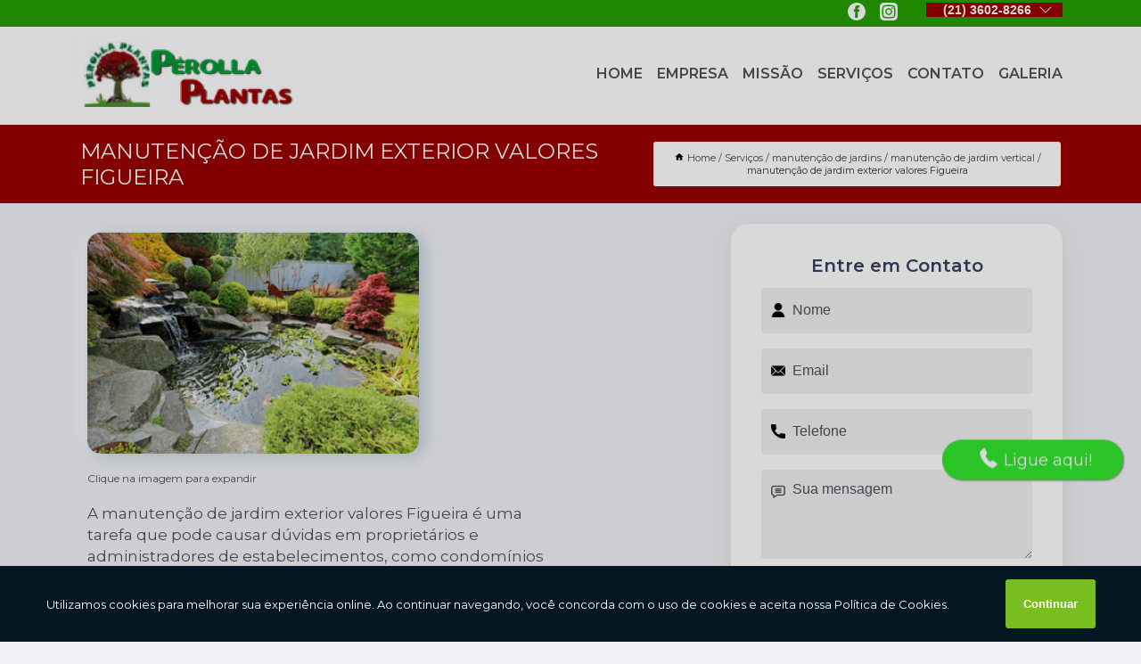

--- FILE ---
content_type: text/html; charset=utf-8
request_url: https://www.plantasperolla.com.br/manutencao-de-jardins/manutencao-de-jardim-vertical/manutencao-de-jardim-exterior-valores-figueira
body_size: 12317
content:
<!DOCTYPE html>
<!--[if lt IE 7]>
<html class="no-js lt-ie9 lt-ie8 lt-ie7"> <![endif]-->
<!--[if IE 7]>
<html class="no-js lt-ie9 lt-ie8"> <![endif]-->
<!--[if IE 8]>
<html class="no-js lt-ie9"> <![endif]-->
<!--[if gt IE 8]><!-->
<html class="no-js" lang="pt-br"> <!--<![endif]-->
<head>

<!-- Google Tag Manager -->
<script>(function(w,d,s,l,i){w[l]=w[l]||[];w[l].push({'gtm.start':
        new Date().getTime(),event:'gtm.js'});var f=d.getElementsByTagName(s)[0],
        j=d.createElement(s),dl=l!='dataLayer'?'&l='+l:'';j.async=true;j.src=
        'https://www.googletagmanager.com/gtm.js?id='+i+dl;f.parentNode.insertBefore(j,f);
        })(window,document,'script','dataLayer','GTM-W5RNWS8');</script>
        <!-- End Google Tag Manager -->


<link rel="preconnect" href="https://fonts.googleapis.com">
  <link rel="preconnect" href="https://fonts.gstatic.com" crossorigin>

  <link rel="preload" href="https://www.plantasperolla.com.br/css/theme.css" as="style">
  <link rel="preload" href="https://www.plantasperolla.com.br/css/main.css" as="style">
      
  <title>Manutenção de Jardim Exterior Valores Figueira - Manutenção de Jardim Vertical        - Perolla Plantas Manutenção de Jardim em Niterói</title>
    <meta charset="utf-8">
    <link rel="shortcut icon" href="https://www.plantasperolla.com.br/imagens/favicon.ico">
    <base href="https://www.plantasperolla.com.br/">
            <meta name="google-site-verification" content="LR2GGD6ZTugkopLf0zmADU5_OxSN0u1T5VpG2K20Rak"/>
                <meta name="msvalidate.01" content="DCADF5EBCA288EB1BACCE4BA30DF813B"/>
    
        

    
      
    
    <meta name="keywords" content="manutenção de jardim vertical, manutenção, jardim, vertical">
    <meta name="viewport" content="width=device-width, initial-scale=1.0">
    <meta name="geo.position"
          content=";">
    <meta name="geo.region" content="">
    <meta name="geo.placename" content="">
    <meta name="ICBM"
          content=",">
    <meta name="robots" content="index,follow">
    <meta name="rating" content="General">
    <meta name="revisit-after" content="7 days">
    <meta name="author" content="Perolla Plantas">
    <meta property="og:region" content="Brasil">
    <meta property="og:title"
          content="Manutenção de Jardim Exterior Valores Figueira - Manutenção de Jardim Vertical - Perolla Plantas Manutenção de Jardim em Niterói">
    <meta property="og:type" content="article">
    <meta property="og:image"
          content="https://www.plantasperolla.com.br/imagens/logo.png">
    <meta property="og:url"
          content="https://www.plantasperolla.com.br/manutencao-de-jardins/manutencao-de-jardim-vertical/manutencao-de-jardim-exterior-valores-figueira">
    <meta property="og:description" content="">
    <meta property="og:site_name" content="Perolla Plantas">
        <link rel="canonical" href="https://www.plantasperolla.com.br/manutencao-de-jardins/manutencao-de-jardim-vertical/manutencao-de-jardim-exterior-valores-figueira">
    <link rel="stylesheet" href="https://www.plantasperolla.com.br/css/theme.css" >
    <link rel="stylesheet" href="https://www.plantasperolla.com.br/css/main.css" >
    
    
    <!-- Desenvolvido por BUSCA CLIENTES - www.buscaclientes.com.br -->
</head> 

<body data-pagina="8a2d2a6622c2db9a4f6bb955a9f37cc7">

 <!-- Google Tag Manager (noscript) -->
 <noscript><iframe src="https://www.googletagmanager.com/ns.html?id=GTM-W5RNWS8"
        height="0" width="0" style="display:none;visibility:hidden"></iframe></noscript>
        <!-- End Google Tag Manager (noscript) -->

    <header>
          <!--  -->

  <!-- Inicio do Tell  -->
<div class="contact">

  <div class="wrapper">

    <div class="social-container">
      <ul class="social-icons">
      </ul>

    </div>

    <div class="tel">
      <div id="telefones">
        <p>(21) 3602-8266</p>
        <svg xmlns="http://www.w3.org/2000/svg" width="16" height="16" fill="currentColor" class="bi bi-chevron-down" viewBox="0 0 16 16">
        <path fill-rule="evenodd" d="M1.646 4.646a.5.5 0 0 1 .708 0L8 10.293l5.646-5.647a.5.5 0 0 1 .708.708l-6 6a.5.5 0 0 1-.708 0l-6-6a.5.5 0 0 1 0-.708z"/>
      </svg>
      </div>
      <div class="tel-dropdown">
       
        <p> (21) <span><a rel="nofollow" class="tel follow-click"
              data-origem="cabecalho-telefone-"
              title="Telefone  - Perolla Plantas"
              href="tel:+552136028266">3602-8266</a>
          </span></p><p> (21) <span><a rel="nofollow" class="tel follow-click"
              data-origem="cabecalho-telefone-2"
              title="Telefone 2 - Perolla Plantas"
              href="tel:+5521996429858">99642-9858</a>
          </span></p><p> (21) <span><a rel="nofollow" class="tel follow-click"
              data-origem="cabecalho-telefone-3"
              title="Telefone 3 - Perolla Plantas"
              href="tel:+5521979739966">97973-9966</a>
          </span></p>        
      </div>

    </div>

  </div>
</div>
<!-- Fim do tel -->
<!-- -->
<nav class="navbar">
    <!--  -->  
  <div class="logo">
    <a href="https://www.plantasperolla.com.br/" class="pagina-logo" data-area="paginaLogo"
      title="Perolla Plantas - Manutenção de Jardim em Niterói">
      <img  src="https://www.plantasperolla.com.br/imagens/logo.png" width="250" height="200"
       title="Logo - Perolla Plantas"
        alt="Manutenção de Jardim Exterior Valores Figueira - Manutenção de Jardim Vertical - Perolla Plantas">
    </a>
  </div>
  <!-- -->
  
  <div class="hamburguer">
    <span></span>
    <span></span>
    <span></span>
  </div>

  <ul class="menu">
            <li><a class="btn-home" data-area="paginaHome"        href="https://www.plantasperolla.com.br/"
        title="Home">Home</a></li>        <li><a         href="https://www.plantasperolla.com.br/empresa"
        title="Empresa">Empresa</a></li>        <li><a         href="https://www.plantasperolla.com.br/missao"
        title="Missão">Missão</a></li>        <li class="dropdown"><a         href="https://www.plantasperolla.com.br/servicos"
        title="Serviços">Serviços</a>                            <ul class="sub-menu hidden">                        <li class="dropdown"><a
                                href="https://www.plantasperolla.com.br/lago-artificial"
                                title="lago artificial">Lago artificial</a>
                        
                        </li>                        <li class="dropdown"><a
                                href="https://www.plantasperolla.com.br/manutencao-de-jardins"
                                title="manutenção de jardins">Manutenção de jardins</a>
                        
                        </li>                        <li class="dropdown"><a
                                href="https://www.plantasperolla.com.br/manutencao-em-jardins"
                                title="manutenção em jardins">Manutenção em jardins</a>
                        
                        </li>                        <li class="dropdown"><a
                                href="https://www.plantasperolla.com.br/muda-de-plantas"
                                title="muda de plantas">Muda de plantas</a>
                        
                        </li>                        <li class="dropdown"><a
                                href="https://www.plantasperolla.com.br/plantio-de-gramas"
                                title="plantio de gramas">Plantio de gramas</a>
                        
                        </li>                        <li class="dropdown"><a
                                href="https://www.plantasperolla.com.br/projetar-jardim"
                                title="projetar jardim">Projetar jardim</a>
                        
                        </li>                        <li class="dropdown"><a
                                href="https://www.plantasperolla.com.br/servicos-de-jardinagem-e-paisagismo"
                                title="serviços de jardinagem e paisagismo">Serviços de jardinagem e paisagismo</a>
                        
                        </li>                        <li class="dropdown"><a
                                href="https://www.plantasperolla.com.br/servicos-de-paisagismo"
                                title="serviços de paisagismo">Serviços de paisagismo</a>
                        
                        </li>                        <li class="dropdown"><a
                                href="https://www.plantasperolla.com.br/vasos-para-plantas"
                                title="vasos para plantas">Vasos para plantas</a>
                        
                        </li></ul>
            </li>        <li><a         href="https://www.plantasperolla.com.br/contato"
        title="Contato">Contato</a></li>
  </ul>

</nav>
    </header>

    <main>
    <div class="wrapper" id="wrapper-category">
    <h1 class="title-wrapper">Manutenção de Jardim Exterior Valores Figueira</h1>
        <div class="container">

<div id="breadcrumb">
		<ol itemscope itemtype="http://schema.org/BreadcrumbList">
								<li><img width="10" height="10" alt="svgImg" src="[data-uri]" style="
					    margin: 1px 4px 0;
					"/>
					<li itemprop="itemListElement" itemscope
						itemtype="http://schema.org/ListItem">
						<a itemprop="item" href="https://www.plantasperolla.com.br/">
							<span itemprop="name">Home</span></a>
						<meta itemprop="position" content="1"/>
					</li>
											<li itemprop="itemListElement" itemscope itemtype="http://schema.org/ListItem">
							<a itemprop="item"
							   href="https://www.plantasperolla.com.br/servicos">
								<span itemprop="name">Serviços</span></a>
							<meta itemprop="position" content="2"/>
						</li>
												<li itemprop="itemListElement" itemscope itemtype="http://schema.org/ListItem">
							<a itemprop="item"
							   href="https://www.plantasperolla.com.br/manutencao-de-jardins">
								<span itemprop="name">manutenção de jardins</span></a>
							<meta itemprop="position" content="3"/>
						</li>
												<li itemprop="itemListElement" itemscope itemtype="http://schema.org/ListItem">
							<a itemprop="item"
							   href="https://www.plantasperolla.com.br/manutencao-de-jardim-vertical">
								<span itemprop="name">manutenção de jardim vertical</span></a>
							<meta itemprop="position" content="4"/>
						</li>
												<li><span>manutenção de jardim exterior valores Figueira</span></li>
								</ol>
</div>

</div>

    </div>
        <div class="wrapper text">
            <article class="readMore">
           		<img class="imagem-pagina" src="https://www.plantasperolla.com.br/imagens/manutencao-de-jardim-exterior-valores.jpg"
                    onclick="openmodal();"
                    id="imagem-"
                    alt="Manutenção de Jardim Exterior Valores Figueira - Manutenção de Jardim Vertical"
                    title="Manutenção de Jardim Exterior Valores Figueira - Manutenção de Jardim Vertical"
                    width="380" height="380"
                    >
                    <span style="
                        font-size: 12px;

                    ">Clique na imagem para expandir
                    </span>
                <p>A manutenção de jardim exterior valores Figueira é uma tarefa que pode causar dúvidas em proprietários e administradores de estabelecimentos, como condomínios residenciais e comerciais, clubes, escolas e demais locais, que possuem essa estrutura especial montada junto a uma parede contendo diferentes tipos de vegetação.</p>                Você busca por manutenção de jardim exterior valores Figueira? Saiba que através da Perolla Plantas você encontra MUDA DE PLANTAS, MUDA DE PALMEIRA, MUDA DE LOURO, MUDA DE CACTO, MUDA DE BABOSA, JARDINS - PLANTAS ORNAMENTAIS Niterói - RJ, entre outras opções de serviços da área de JARDINS - PLANTAS ORNAMENTAIS. Com o objetivo de trazer a satisfação a todos os clientes, a empresa entende que sua melhor destaque é conquistar a confiança de cada um. Tudo isso só é possível através do investimento em equipamentos modernos e profissionais experientes. <h2>MUDA COSTELA DE ADÃO</h2><p>A muda costela de adão é ideal para diversos tipos de jardins, pois é uma planta versátil, que se adapta a diferentes projetos paisagísticos e que é ótima para jardins de inverno, pois não gosta de sol direto.</p> Possuímos uma forma de trabalho Qualificada e Excelente, entre em contato para obter mais informações. Além dos já citados, nós trabalhamos com SERVIÇOS DE PAISAGISMO e VASOS PARA PLANTAS. Por isso, entre em contato conosco e saiba mais detalhes.            </article>



            <div class="collum-subject" style="max-width : 600px; margin-top: 20px;">
                <div class="formCotacao">
    <form action="https://www.plantasperolla.com.br/enviar-cotacao" id="formulario-cotacao" method="post">
        <div class="header">
            <h3>Entre em Contato</h3>
        </div>
        <input type="hidden" name="acao" value="cotacao">
        <input type="hidden" name="produto_nome" value="">
        <input class="url-atual" type="hidden" name="produto_url" value="">
        <input class="url-atual" type="hidden" name="produto_ref" value="">
        <input type="hidden" name="imagem" value="" />
        <input type="hidden" name="site" value="https://www.plantasperolla.com.br/" />
        <input type="hidden" name="email" value="Perollaplantasadm@gmail.com" />
                <input type="hidden" name="projeto" value="5885" />

        <div class="item-form" id="campos-formulario">
            
        <img  alt="user" width="16" height="16" src="https://www.plantasperolla.com.br/imagens/user.png" class= "icon-form">

            <input  type="text" name="nome" placeholder="Nome" required>
    
            <p class="error-message" id="erro_nome"></p>
            <img alt="mail" width="16" height="16" src="https://www.plantasperolla.com.br/imagens/email.png" class= "icon-form">

            <input  type="email" name="email_contato"
                placeholder="Email" required>
            <p class="error-message" id="erro_email_contato"></p>
            <img alt="tel" width="16" height="16" src="https://www.plantasperolla.com.br/imagens/call.png" class= "icon-form">

            <input  type="text" name="telefone"
                class="telefone" placeholder="Telefone" required>
            
            <p class="error-message" id="erro_telefone"></p>

            <p class="error-message" id="erro_palavra"></p>
        </div>

        <div class="item-form" id="mensagem-formulario">
        <img  alt="message" width="16" height="16" src="https://www.plantasperolla.com.br/imagens/comment.png" class= "icon-form">

            <textarea  name="mensagem"
                placeholder="Sua mensagem"></textarea>
            <p class="error-message" id="erro_mensagem"></p>
           
        </div>
        <div class="clear"></div>

        <div class="cta-formulario">
            <div class="seguranca-cta-formulario">
                <div class="item-cta">
                                        <div class="g-recaptcha" data-sitekey="6LcHBbMgAAAAAODiUCYizVWOc21IcqKaN77EkBtB">
                    </div>
                                    </div>
                <div class="item-cta">
                <button type="button" id="btn-enviar-cotacao" class="btn-verde">Enviar</button>

                    <img  loading="lazy" src="imagens/ajax-loader.gif"  class="image-loading" id="loader-ajax" alt="Aguarde..."
                        title="Aguarde..." style="display:none">
                </div>
            </div>
        </div>

        

    </form>
    </div>
    

    
            </div>



        </div>

        <div class="categorias">
            <div id="prova_social" class="prova_social owl-carousel owl-theme"><div class="item"><div class="review" itemscope itemtype="https://schema.org/Review"><div class="item_review" itemprop="itemReviewed" itemscope itemtype="https://schema.org/Organization"><span itemprop="name">Loja Perolla Plantas</span></div><span itemprop="reviewRating" itemscope itemtype="https://schema.org/Rating"> <span class="ration" itemprop="ratingValue">5</span> </span> <b><span class="title" itemprop="name">"Recomendo!!"</span> </b><span itemprop="author" itemscope itemtype="https://schema.org/Person"> <span class="name" itemprop="name">Cadu Souza</span> </span><span class="review_body" itemprop="reviewBody">Atendimento maravilhoso! Plantas lindas e com preço justo. O proprietário Carlos safira é um grande diferencial, super atencioso gosta de uma boa conversa e te explica td que vc precisa para cuidar de suas plantinhas.</span></div></div><div class="item"><div class="review" itemscope itemtype="https://schema.org/Review"><div class="item_review" itemprop="itemReviewed" itemscope itemtype="https://schema.org/Organization"><span itemprop="name">Loja Perolla Plantas</span></div><span itemprop="reviewRating" itemscope itemtype="https://schema.org/Rating"> <span class="ration" itemprop="ratingValue">5</span> </span> <b><span class="title" itemprop="name">"Recomendo!!"</span> </b><span itemprop="author" itemscope itemtype="https://schema.org/Person"> <span class="name" itemprop="name">Leandro Suzarte</span> </span><span class="review_body" itemprop="reviewBody">A Pérolla Plantas é uma loja com alguns diferenciais na região. Sempre com muitas plantas e estoque que nos atende, tbm sempre estão trazendo novidades, são proativos no atendimento e desejo do cliente e a entrega e execução de projetos deles é muito rápido.</span></div></div><div class="item"><div class="review" itemscope itemtype="https://schema.org/Review"><div class="item_review" itemprop="itemReviewed" itemscope itemtype="https://schema.org/Organization"><span itemprop="name">Loja Perolla Plantas</span></div><span itemprop="reviewRating" itemscope itemtype="https://schema.org/Rating"> <span class="ration" itemprop="ratingValue">5</span> </span> <b><span class="title" itemprop="name">"Recomendo!!"</span> </b><span itemprop="author" itemscope itemtype="https://schema.org/Person"> <span class="name" itemprop="name">tereza coutinho</span> </span><span class="review_body" itemprop="reviewBody">Excelente atendimento. O Carlis,dono da loja é especialmente gentil. A loja é maravilhosa!</span></div></div><div class="item"><div class="review" itemscope itemtype="https://schema.org/Review"><div class="item_review" itemprop="itemReviewed" itemscope itemtype="https://schema.org/Organization"><span itemprop="name">Loja Perolla Plantas</span></div><span itemprop="reviewRating" itemscope itemtype="https://schema.org/Rating"> <span class="ration" itemprop="ratingValue">5</span> </span> <b><span class="title" itemprop="name">"Recomendo!!"</span> </b><span itemprop="author" itemscope itemtype="https://schema.org/Person"> <span class="name" itemprop="name">Debora Diniz Suzarte Safira</span> </span><span class="review_body" itemprop="reviewBody">Atendimento incrível, super bem localizado em Itaipú; com as melhores plantas e ornamentação da Região Oceânica!</span></div></div></div>        </div>

        <div class="categorias">
        
<h3 style="text-align: center">Pesquisas relacionadas</h3>

        <div id="owl-thumbs" class="owl-carousel owl-theme">
                <div class="item img-big">
            <figure>

            <a href="https://www.plantasperolla.com.br/manutencao-de-jardins/manutencao-de-jardim-vertical/manutencao-em-jardim-vertical-valores-figueira" class="galeria-thumb"
               title="manutenção em jardim vertical valores Figueira">
                <img loading="lazy" src="https://www.plantasperolla.com.br/imagens/thumb/manutencao-em-jardim-vertical-valores.jpg" alt="manutenção em jardim vertical valores Figueira"
                     title="manutenção em jardim vertical valores Figueira" width="160" height="160"></a>

                     <figcaption> <h4>
                <a href="https://www.plantasperolla.com.br/manutencao-de-jardins/manutencao-de-jardim-vertical/manutencao-em-jardim-vertical-valores-figueira" class="lightbox titulo-galeria"
                   title="manutenção em jardim vertical valores Figueira">manutenção em jardim vertical valores Figueira</a></h4>
                   </a></figcaption>
            
            </figure>
            
        </div>
    
                <div class="item img-big">
            <figure>

            <a href="https://www.plantasperolla.com.br/manutencao-de-jardins/manutencao-de-jardim-vertical/manutencao-de-jardins-em-condominios-inga" class="galeria-thumb"
               title="manutenção de jardins em condomínios Ingá">
                <img loading="lazy" src="https://www.plantasperolla.com.br/imagens/thumb/manutencao-de-jardins-em-condominios.jpg" alt="manutenção de jardins em condomínios Ingá"
                     title="manutenção de jardins em condomínios Ingá" width="160" height="160"></a>

                     <figcaption> <h4>
                <a href="https://www.plantasperolla.com.br/manutencao-de-jardins/manutencao-de-jardim-vertical/manutencao-de-jardins-em-condominios-inga" class="lightbox titulo-galeria"
                   title="manutenção de jardins em condomínios Ingá">manutenção de jardins em condomínios Ingá</a></h4>
                   </a></figcaption>
            
            </figure>
            
        </div>
    
                <div class="item img-big">
            <figure>

            <a href="https://www.plantasperolla.com.br/manutencao-de-jardins/manutencao-de-jardim-vertical/manutencao-em-jardim-vertical-serra-grande" class="galeria-thumb"
               title="manutenção em jardim vertical Serra Grande">
                <img loading="lazy" src="https://www.plantasperolla.com.br/imagens/thumb/manutencao-em-jardim-vertical.jpg" alt="manutenção em jardim vertical Serra Grande"
                     title="manutenção em jardim vertical Serra Grande" width="160" height="160"></a>

                     <figcaption> <h4>
                <a href="https://www.plantasperolla.com.br/manutencao-de-jardins/manutencao-de-jardim-vertical/manutencao-em-jardim-vertical-serra-grande" class="lightbox titulo-galeria"
                   title="manutenção em jardim vertical Serra Grande">manutenção em jardim vertical Serra Grande</a></h4>
                   </a></figcaption>
            
            </figure>
            
        </div>
    
                <div class="item img-big">
            <figure>

            <a href="https://www.plantasperolla.com.br/manutencao-de-jardins/manutencao-de-jardim-vertical/empresa-especializada-em-manutencao-de-jardim-alcantara" class="galeria-thumb"
               title="empresa especializada em manutenção de jardim Alcântara">
                <img loading="lazy" src="https://www.plantasperolla.com.br/imagens/thumb/empresa-especializada-em-manutencao-de-jardim.jpg" alt="empresa especializada em manutenção de jardim Alcântara"
                     title="empresa especializada em manutenção de jardim Alcântara" width="160" height="160"></a>

                     <figcaption> <h4>
                <a href="https://www.plantasperolla.com.br/manutencao-de-jardins/manutencao-de-jardim-vertical/empresa-especializada-em-manutencao-de-jardim-alcantara" class="lightbox titulo-galeria"
                   title="empresa especializada em manutenção de jardim Alcântara">empresa especializada em manutenção de jardim Alcântara</a></h4>
                   </a></figcaption>
            
            </figure>
            
        </div>
    
                <div class="item img-big">
            <figure>

            <a href="https://www.plantasperolla.com.br/manutencao-de-jardins/manutencao-de-jardim-vertical/manutencao-jardim-vertical-niteroi" class="galeria-thumb"
               title="manutenção jardim vertical Niterói">
                <img loading="lazy" src="https://www.plantasperolla.com.br/imagens/thumb/manutencao-jardim-vertical.jpg" alt="manutenção jardim vertical Niterói"
                     title="manutenção jardim vertical Niterói" width="160" height="160"></a>

                     <figcaption> <h4>
                <a href="https://www.plantasperolla.com.br/manutencao-de-jardins/manutencao-de-jardim-vertical/manutencao-jardim-vertical-niteroi" class="lightbox titulo-galeria"
                   title="manutenção jardim vertical Niterói">manutenção jardim vertical Niterói</a></h4>
                   </a></figcaption>
            
            </figure>
            
        </div>
    
                <div class="item img-big">
            <figure>

            <a href="https://www.plantasperolla.com.br/manutencao-de-jardins/manutencao-de-jardim-vertical/servico-de-manutencao-de-jardim-vertical-valores-caju" class="galeria-thumb"
               title="serviço de manutenção de jardim vertical valores Caju">
                <img loading="lazy" src="https://www.plantasperolla.com.br/imagens/thumb/servico-de-manutencao-de-jardim-vertical-valores.jpg" alt="serviço de manutenção de jardim vertical valores Caju"
                     title="serviço de manutenção de jardim vertical valores Caju" width="160" height="160"></a>

                     <figcaption> <h4>
                <a href="https://www.plantasperolla.com.br/manutencao-de-jardins/manutencao-de-jardim-vertical/servico-de-manutencao-de-jardim-vertical-valores-caju" class="lightbox titulo-galeria"
                   title="serviço de manutenção de jardim vertical valores Caju">serviço de manutenção de jardim vertical valores Caju</a></h4>
                   </a></figcaption>
            
            </figure>
            
        </div>
    
                <div class="item img-big">
            <figure>

            <a href="https://www.plantasperolla.com.br/manutencao-de-jardins/manutencao-de-jardim-vertical/manutencao-de-jardim-de-inverno-valores-flamengo" class="galeria-thumb"
               title="manutenção de jardim de inverno valores Flamengo">
                <img loading="lazy" src="https://www.plantasperolla.com.br/imagens/thumb/manutencao-de-jardim-de-inverno-valores.jpg" alt="manutenção de jardim de inverno valores Flamengo"
                     title="manutenção de jardim de inverno valores Flamengo" width="160" height="160"></a>

                     <figcaption> <h4>
                <a href="https://www.plantasperolla.com.br/manutencao-de-jardins/manutencao-de-jardim-vertical/manutencao-de-jardim-de-inverno-valores-flamengo" class="lightbox titulo-galeria"
                   title="manutenção de jardim de inverno valores Flamengo">manutenção de jardim de inverno valores Flamengo</a></h4>
                   </a></figcaption>
            
            </figure>
            
        </div>
    
                <div class="item img-big">
            <figure>

            <a href="https://www.plantasperolla.com.br/manutencao-de-jardins/manutencao-de-jardim-vertical/onde-fazer-manutencao-de-jardim-vertical-jardim-atlantico" class="galeria-thumb"
               title="onde fazer manutenção de jardim vertical Jardim Atlântico">
                <img loading="lazy" src="https://www.plantasperolla.com.br/imagens/thumb/onde-fazer-manutencao-de-jardim-vertical.jpg" alt="onde fazer manutenção de jardim vertical Jardim Atlântico"
                     title="onde fazer manutenção de jardim vertical Jardim Atlântico" width="160" height="160"></a>

                     <figcaption> <h4>
                <a href="https://www.plantasperolla.com.br/manutencao-de-jardins/manutencao-de-jardim-vertical/onde-fazer-manutencao-de-jardim-vertical-jardim-atlantico" class="lightbox titulo-galeria"
                   title="onde fazer manutenção de jardim vertical Jardim Atlântico">onde fazer manutenção de jardim vertical Jardim Atlântico</a></h4>
                   </a></figcaption>
            
            </figure>
            
        </div>
    
                <div class="item img-big">
            <figure>

            <a href="https://www.plantasperolla.com.br/manutencao-de-jardins/manutencao-de-jardim-vertical/onde-fazer-manutencao-de-jardim-exterior-camburi" class="galeria-thumb"
               title="onde fazer manutenção de jardim exterior Camburí">
                <img loading="lazy" src="https://www.plantasperolla.com.br/imagens/thumb/onde-fazer-manutencao-de-jardim-exterior.jpg" alt="onde fazer manutenção de jardim exterior Camburí"
                     title="onde fazer manutenção de jardim exterior Camburí" width="160" height="160"></a>

                     <figcaption> <h4>
                <a href="https://www.plantasperolla.com.br/manutencao-de-jardins/manutencao-de-jardim-vertical/onde-fazer-manutencao-de-jardim-exterior-camburi" class="lightbox titulo-galeria"
                   title="onde fazer manutenção de jardim exterior Camburí">onde fazer manutenção de jardim exterior Camburí</a></h4>
                   </a></figcaption>
            
            </figure>
            
        </div>
    
                <div class="item img-big">
            <figure>

            <a href="https://www.plantasperolla.com.br/manutencao-de-jardins/manutencao-de-jardim-vertical/onde-fazer-manutencao-jardim-vertical-servidao-grande" class="galeria-thumb"
               title="onde fazer manutenção jardim vertical Servidão Grande">
                <img loading="lazy" src="https://www.plantasperolla.com.br/imagens/thumb/onde-fazer-manutencao-jardim-vertical.jpg" alt="onde fazer manutenção jardim vertical Servidão Grande"
                     title="onde fazer manutenção jardim vertical Servidão Grande" width="160" height="160"></a>

                     <figcaption> <h4>
                <a href="https://www.plantasperolla.com.br/manutencao-de-jardins/manutencao-de-jardim-vertical/onde-fazer-manutencao-jardim-vertical-servidao-grande" class="lightbox titulo-galeria"
                   title="onde fazer manutenção jardim vertical Servidão Grande">onde fazer manutenção jardim vertical Servidão Grande</a></h4>
                   </a></figcaption>
            
            </figure>
            
        </div>
    
            </div>

        </div>
        <div class="copyright">O conteúdo do texto
            "<strong>Manutenção de Jardim Exterior Valores Figueira</strong>" é de direito reservado. Sua
            reprodução, parcial ou total, mesmo citando nossos links, é proibida sem a autorização do autor.
            Crime de violação de direito autoral &ndash; artigo 184 do Código Penal &ndash; <a
                title="Lei de direitos autorais" target="_blank"
                href="http://www.planalto.gov.br/Ccivil_03/Leis/L9610.htm" rel="noreferrer">Lei 9610/98 - Lei
                de direitos autorais</a>.
        </div>

    </main>
    </div><!-- .wrapper -->

    <div id="modal_img" hidden>
            <div class="ogranize_modal">
                <span onclick="closedmodal();"> X </span>
                <img class="showimg" src="https://www.plantasperolla.com.br/imagens/manutencao-de-jardim-exterior-valores.jpg"
                alt="Manutenção de Jardim Exterior Valores Figueira - Manutenção de Jardim Vertical"
                    title="Manutenção de Jardim Exterior Valores Figueira - Manutenção de Jardim Vertical">
            </div>
    </div>

    <footer>
    <aside class="categorias-footer">
        <h2>
            <a href="https://www.plantasperolla.com.br/servicos"
                title="Serviços - Perolla Plantas Manutenção de Jardim em Niterói">Serviços</a>
        </h2>
        <nav>
            <ul class="cssmenu" id="accordian">
                                <li class="dropdown">
                    <a class="dropdown-toggle" href="https://www.plantasperolla.com.br/lago-artificial"
                        title="Lago Artificial">Lago Artificial</a>
                    <ul class="sub-menu subcategoria-menu">
                                                <li>
                            <a href="https://www.plantasperolla.com.br/lago-artificial-com-cascata"
                                title="Lago Artificial com Cascata">Lago Artificial com Cascata</a>
                        </li>

                                                <li>
                            <a href="https://www.plantasperolla.com.br/lago-artificial-grande"
                                title="Lago Artificial Grande">Lago Artificial Grande</a>
                        </li>

                                                <li>
                            <a href="https://www.plantasperolla.com.br/lago-artificial-para-jardim"
                                title="Lago Artificial para Jardim">Lago Artificial para Jardim</a>
                        </li>

                                                <li>
                            <a href="https://www.plantasperolla.com.br/lago-artificial-para-jardim-pequeno"
                                title="Lago Artificial para Jardim Pequeno">Lago Artificial para Jardim Pequeno</a>
                        </li>

                                                <li>
                            <a href="https://www.plantasperolla.com.br/lago-artificial-para-peixes"
                                title="Lago Artificial para Peixes">Lago Artificial para Peixes</a>
                        </li>

                                                <li>
                            <a href="https://www.plantasperolla.com.br/lago-artificial-pequeno"
                                title="Lago Artificial Pequeno">Lago Artificial Pequeno</a>
                        </li>

                                                <li>
                            <a href="https://www.plantasperolla.com.br/lago-artificial-pequeno-para-jardim"
                                title="Lago Artificial Pequeno para Jardim">Lago Artificial Pequeno para Jardim</a>
                        </li>

                                                <li>
                            <a href="https://www.plantasperolla.com.br/lago-artificial-simples"
                                title="Lago Artificial Simples">Lago Artificial Simples</a>
                        </li>

                                                <li>
                            <a href="https://www.plantasperolla.com.br/lagos-artificiais"
                                title="Lagos Artificiais">Lagos Artificiais</a>
                        </li>

                                                <li>
                            <a href="https://www.plantasperolla.com.br/laguinho-artificial"
                                title="Laguinho Artificial">Laguinho Artificial</a>
                        </li>

                                                <li>
                            <a href="https://www.plantasperolla.com.br/laguinho-artificial-com-cascata"
                                title="Laguinho Artificial com Cascata">Laguinho Artificial com Cascata</a>
                        </li>

                                                <li>
                            <a href="https://www.plantasperolla.com.br/laguinho-artificial-pequeno"
                                title="Laguinho Artificial Pequeno">Laguinho Artificial Pequeno</a>
                        </li>

                                            </ul>
                </li>
                                <li class="dropdown">
                    <a class="dropdown-toggle" href="https://www.plantasperolla.com.br/manutencao-de-jardins"
                        title="Manutenção de Jardins">Manutenção de Jardins</a>
                    <ul class="sub-menu subcategoria-menu">
                                                <li>
                            <a href="https://www.plantasperolla.com.br/empresa-de-manutencao-de-jardim"
                                title="Empresa de Manutenção de Jardim">Empresa de Manutenção de Jardim</a>
                        </li>

                                                <li>
                            <a href="https://www.plantasperolla.com.br/empresa-especializada-em-manutencao-de-jardim"
                                title="Empresa Especializada em Manutenção de Jardim">Empresa Especializada em Manutenção de Jardim</a>
                        </li>

                                                <li>
                            <a href="https://www.plantasperolla.com.br/manutencao-de-jardim"
                                title="Manutenção de Jardim">Manutenção de Jardim</a>
                        </li>

                                                <li>
                            <a href="https://www.plantasperolla.com.br/manutencao-de-jardim-de-inverno"
                                title="Manutenção de Jardim de Inverno">Manutenção de Jardim de Inverno</a>
                        </li>

                                                <li>
                            <a href="https://www.plantasperolla.com.br/manutencao-de-jardim-exterior"
                                title="Manutenção de Jardim Exterior">Manutenção de Jardim Exterior</a>
                        </li>

                                                <li>
                            <a href="https://www.plantasperolla.com.br/manutencao-de-jardim-niteroi"
                                title="Manutenção de Jardim Niterói">Manutenção de Jardim Niterói</a>
                        </li>

                                                <li>
                            <a href="https://www.plantasperolla.com.br/manutencao-de-jardim-rio-de-janeiro"
                                title="Manutenção de Jardim Rio de Janeiro">Manutenção de Jardim Rio de Janeiro</a>
                        </li>

                                                <li>
                            <a href="https://www.plantasperolla.com.br/manutencao-de-jardim-vertical"
                                title="Manutenção de Jardim Vertical">Manutenção de Jardim Vertical</a>
                        </li>

                                                <li>
                            <a href="https://www.plantasperolla.com.br/manutencao-de-jardins-em-condominios"
                                title="Manutenção de Jardins em Condomínios">Manutenção de Jardins em Condomínios</a>
                        </li>

                                                <li>
                            <a href="https://www.plantasperolla.com.br/manutencao-em-jardim"
                                title="Manutenção em Jardim">Manutenção em Jardim</a>
                        </li>

                                                <li>
                            <a href="https://www.plantasperolla.com.br/servico-de-manutencao-de-jardim"
                                title="Serviço de Manutenção de Jardim">Serviço de Manutenção de Jardim</a>
                        </li>

                                                <li>
                            <a href="https://www.plantasperolla.com.br/servico-de-manutencao-de-jardim-vertical"
                                title="Serviço de Manutenção de Jardim Vertical">Serviço de Manutenção de Jardim Vertical</a>
                        </li>

                                            </ul>
                </li>
                                <li class="dropdown">
                    <a class="dropdown-toggle" href="https://www.plantasperolla.com.br/manutencao-em-jardins"
                        title="Manutenção em Jardins">Manutenção em Jardins</a>
                    <ul class="sub-menu subcategoria-menu">
                                                <li>
                            <a href="https://www.plantasperolla.com.br/manutencao-de-grama-sintetica-no-jardim"
                                title="Manutenção de Grama Sintetica no Jardim">Manutenção de Grama Sintetica no Jardim</a>
                        </li>

                                                <li>
                            <a href="https://www.plantasperolla.com.br/manutencao-de-jardim-contemporaneo"
                                title="Manutenção de Jardim Contemporâneo">Manutenção de Jardim Contemporâneo</a>
                        </li>

                                                <li>
                            <a href="https://www.plantasperolla.com.br/manutencao-de-jardim-cooperativo"
                                title="Manutenção de Jardim Cooperativo">Manutenção de Jardim Cooperativo</a>
                        </li>

                                                <li>
                            <a href="https://www.plantasperolla.com.br/manutencao-de-jardim-corte-de-grama"
                                title="Manutenção de Jardim Corte de Grama">Manutenção de Jardim Corte de Grama</a>
                        </li>

                                                <li>
                            <a href="https://www.plantasperolla.com.br/manutencao-de-jardim-e-reposicao-de-flores"
                                title="Manutenção de Jardim e Reposição de Flores">Manutenção de Jardim e Reposição de Flores</a>
                        </li>

                                                <li>
                            <a href="https://www.plantasperolla.com.br/manutencao-de-jardins-de-condominios"
                                title="Manutenção de Jardins de Condomínios">Manutenção de Jardins de Condomínios</a>
                        </li>

                                                <li>
                            <a href="https://www.plantasperolla.com.br/manutencao-do-jardim"
                                title="Manutenção do Jardim">Manutenção do Jardim</a>
                        </li>

                                                <li>
                            <a href="https://www.plantasperolla.com.br/manutencao-em-jardim-vertical"
                                title="Manutenção em Jardim Vertical">Manutenção em Jardim Vertical</a>
                        </li>

                                                <li>
                            <a href="https://www.plantasperolla.com.br/manutencao-jardim"
                                title="Manutenção Jardim">Manutenção Jardim</a>
                        </li>

                                                <li>
                            <a href="https://www.plantasperolla.com.br/manutencao-jardim-vertical"
                                title="Manutenção Jardim Vertical">Manutenção Jardim Vertical</a>
                        </li>

                                                <li>
                            <a href="https://www.plantasperolla.com.br/manutencao-jardins"
                                title="Manutenção Jardins">Manutenção Jardins</a>
                        </li>

                                            </ul>
                </li>
                                <li class="dropdown">
                    <a class="dropdown-toggle" href="https://www.plantasperolla.com.br/muda-de-plantas"
                        title="Muda de Plantas">Muda de Plantas</a>
                    <ul class="sub-menu subcategoria-menu">
                                                <li>
                            <a href="https://www.plantasperolla.com.br/muda-costela-de-adao"
                                title="Muda Costela de Adão">Muda Costela de Adão</a>
                        </li>

                                                <li>
                            <a href="https://www.plantasperolla.com.br/muda-de-babosa"
                                title="Muda de Babosa">Muda de Babosa</a>
                        </li>

                                                <li>
                            <a href="https://www.plantasperolla.com.br/muda-de-cacto"
                                title="Muda de Cacto">Muda de Cacto</a>
                        </li>

                                                <li>
                            <a href="https://www.plantasperolla.com.br/muda-de-costela-de-adao"
                                title="Muda de Costela de Adão">Muda de Costela de Adão</a>
                        </li>

                                                <li>
                            <a href="https://www.plantasperolla.com.br/muda-de-louro"
                                title="Muda de Louro">Muda de Louro</a>
                        </li>

                                                <li>
                            <a href="https://www.plantasperolla.com.br/muda-de-manjericao"
                                title="Muda de Manjericão">Muda de Manjericão</a>
                        </li>

                                                <li>
                            <a href="https://www.plantasperolla.com.br/muda-de-palmeira"
                                title="Muda de Palmeira">Muda de Palmeira</a>
                        </li>

                                                <li>
                            <a href="https://www.plantasperolla.com.br/muda-de-pinheiro"
                                title="Muda de Pinheiro">Muda de Pinheiro</a>
                        </li>

                                                <li>
                            <a href="https://www.plantasperolla.com.br/muda-de-planta"
                                title="Muda de Planta">Muda de Planta</a>
                        </li>

                                                <li>
                            <a href="https://www.plantasperolla.com.br/muda-de-planta-niteroi"
                                title="Muda de Planta Niterói">Muda de Planta Niterói</a>
                        </li>

                                                <li>
                            <a href="https://www.plantasperolla.com.br/muda-de-planta-rio-de-janeiro"
                                title="Muda de Planta Rio de Janeiro">Muda de Planta Rio de Janeiro</a>
                        </li>

                                                <li>
                            <a href="https://www.plantasperolla.com.br/muda-de-primavera"
                                title="Muda de Primavera">Muda de Primavera</a>
                        </li>

                                            </ul>
                </li>
                                <li class="dropdown">
                    <a class="dropdown-toggle" href="https://www.plantasperolla.com.br/plantio-de-gramas"
                        title="Plantio de Gramas">Plantio de Gramas</a>
                    <ul class="sub-menu subcategoria-menu">
                                                <li>
                            <a href="https://www.plantasperolla.com.br/empresa-de-plantio-de-grama"
                                title="Empresa de Plantio de Grama">Empresa de Plantio de Grama</a>
                        </li>

                                                <li>
                            <a href="https://www.plantasperolla.com.br/plantio-de-grama"
                                title="Plantio de Grama">Plantio de Grama</a>
                        </li>

                                                <li>
                            <a href="https://www.plantasperolla.com.br/plantio-de-grama-amendoim"
                                title="Plantio de Grama Amendoim">Plantio de Grama Amendoim</a>
                        </li>

                                                <li>
                            <a href="https://www.plantasperolla.com.br/plantio-de-grama-em-mudas"
                                title="Plantio de Grama em Mudas">Plantio de Grama em Mudas</a>
                        </li>

                                                <li>
                            <a href="https://www.plantasperolla.com.br/plantio-de-grama-em-placas"
                                title="Plantio de Grama em Placas">Plantio de Grama em Placas</a>
                        </li>

                                                <li>
                            <a href="https://www.plantasperolla.com.br/plantio-de-grama-em-rolo"
                                title="Plantio de Grama em Rolo">Plantio de Grama em Rolo</a>
                        </li>

                                                <li>
                            <a href="https://www.plantasperolla.com.br/plantio-de-grama-esmeralda"
                                title="Plantio de Grama Esmeralda">Plantio de Grama Esmeralda</a>
                        </li>

                                                <li>
                            <a href="https://www.plantasperolla.com.br/plantio-de-grama-natural"
                                title="Plantio de Grama Natural">Plantio de Grama Natural</a>
                        </li>

                                                <li>
                            <a href="https://www.plantasperolla.com.br/plantio-de-grama-niteroi"
                                title="Plantio de Grama Niterói">Plantio de Grama Niterói</a>
                        </li>

                                                <li>
                            <a href="https://www.plantasperolla.com.br/plantio-de-grama-rio-de-janeiro"
                                title="Plantio de Grama Rio de Janeiro">Plantio de Grama Rio de Janeiro</a>
                        </li>

                                                <li>
                            <a href="https://www.plantasperolla.com.br/plantio-de-grama-tradicional"
                                title="Plantio de Grama Tradicional">Plantio de Grama Tradicional</a>
                        </li>

                                                <li>
                            <a href="https://www.plantasperolla.com.br/plantio-grama-esmeralda"
                                title="Plantio Grama Esmeralda">Plantio Grama Esmeralda</a>
                        </li>

                                            </ul>
                </li>
                                <li class="dropdown">
                    <a class="dropdown-toggle" href="https://www.plantasperolla.com.br/projetar-jardim"
                        title="Projetar Jardim">Projetar Jardim</a>
                    <ul class="sub-menu subcategoria-menu">
                                                <li>
                            <a href="https://www.plantasperolla.com.br/projeto-de-jardim"
                                title="Projeto de Jardim">Projeto de Jardim</a>
                        </li>

                                                <li>
                            <a href="https://www.plantasperolla.com.br/projeto-de-jardim-externo"
                                title="Projeto de Jardim Externo">Projeto de Jardim Externo</a>
                        </li>

                                                <li>
                            <a href="https://www.plantasperolla.com.br/projeto-de-jardim-para-chacara"
                                title="Projeto de Jardim para Chácara">Projeto de Jardim para Chácara</a>
                        </li>

                                                <li>
                            <a href="https://www.plantasperolla.com.br/projeto-de-jardim-para-quintal"
                                title="Projeto de Jardim para Quintal">Projeto de Jardim para Quintal</a>
                        </li>

                                                <li>
                            <a href="https://www.plantasperolla.com.br/projeto-de-jardim-pequeno"
                                title="Projeto de Jardim Pequeno">Projeto de Jardim Pequeno</a>
                        </li>

                                                <li>
                            <a href="https://www.plantasperolla.com.br/projeto-de-jardim-residencial"
                                title="Projeto de Jardim Residencial">Projeto de Jardim Residencial</a>
                        </li>

                                                <li>
                            <a href="https://www.plantasperolla.com.br/projeto-de-jardim-residencial-pequeno"
                                title="Projeto de Jardim Residencial Pequeno">Projeto de Jardim Residencial Pequeno</a>
                        </li>

                                                <li>
                            <a href="https://www.plantasperolla.com.br/projeto-de-jardim-simples"
                                title="Projeto de Jardim Simples">Projeto de Jardim Simples</a>
                        </li>

                                                <li>
                            <a href="https://www.plantasperolla.com.br/projeto-de-jardinagem-e-paisagismo"
                                title="Projeto de Jardinagem e Paisagismo">Projeto de Jardinagem e Paisagismo</a>
                        </li>

                                                <li>
                            <a href="https://www.plantasperolla.com.br/projeto-paisagismo-com-jardim"
                                title="Projeto Paisagismo com Jardim">Projeto Paisagismo com Jardim</a>
                        </li>

                                                <li>
                            <a href="https://www.plantasperolla.com.br/projeto-para-jardim"
                                title="Projeto para Jardim">Projeto para Jardim</a>
                        </li>

                                                <li>
                            <a href="https://www.plantasperolla.com.br/projeto-para-jardim-pequeno"
                                title="Projeto para Jardim Pequeno">Projeto para Jardim Pequeno</a>
                        </li>

                                            </ul>
                </li>
                                <li class="dropdown">
                    <a class="dropdown-toggle" href="https://www.plantasperolla.com.br/servicos-de-jardinagem-e-paisagismo"
                        title="Serviços de Jardinagem e Paisagismo">Serviços de Jardinagem e Paisagismo</a>
                    <ul class="sub-menu subcategoria-menu">
                                                <li>
                            <a href="https://www.plantasperolla.com.br/jardinagem-condominio"
                                title="Jardinagem Condominio">Jardinagem Condominio</a>
                        </li>

                                                <li>
                            <a href="https://www.plantasperolla.com.br/jardinagem-e-limpeza-de-terreno"
                                title="Jardinagem e Limpeza de Terreno">Jardinagem e Limpeza de Terreno</a>
                        </li>

                                                <li>
                            <a href="https://www.plantasperolla.com.br/jardinagem-e-paisagismo-com-pedras"
                                title="Jardinagem e Paisagismo com Pedras">Jardinagem e Paisagismo com Pedras</a>
                        </li>

                                                <li>
                            <a href="https://www.plantasperolla.com.br/jardinagem-e-paisagismo-perto-de-mim"
                                title="Jardinagem e Paisagismo Perto de Mim">Jardinagem e Paisagismo Perto de Mim</a>
                        </li>

                                                <li>
                            <a href="https://www.plantasperolla.com.br/jardinagem-em-condominios"
                                title="Jardinagem em Condominios">Jardinagem em Condominios</a>
                        </li>

                                                <li>
                            <a href="https://www.plantasperolla.com.br/jardinagem-para-condominios"
                                title="Jardinagem para Condomínios">Jardinagem para Condomínios</a>
                        </li>

                                                <li>
                            <a href="https://www.plantasperolla.com.br/jardinagem-para-empresas"
                                title="Jardinagem para Empresas">Jardinagem para Empresas</a>
                        </li>

                                                <li>
                            <a href="https://www.plantasperolla.com.br/paisagismo-de-jardim-com-pedras"
                                title="Paisagismo de Jardim com Pedras">Paisagismo de Jardim com Pedras</a>
                        </li>

                                                <li>
                            <a href="https://www.plantasperolla.com.br/paisagismo-de-jardim-pequeno"
                                title="Paisagismo de Jardim Pequeno">Paisagismo de Jardim Pequeno</a>
                        </li>

                                                <li>
                            <a href="https://www.plantasperolla.com.br/paisagismo-e-jardinagem-em-pequenos-espacos"
                                title="Paisagismo e Jardinagem em Pequenos Espaços">Paisagismo e Jardinagem em Pequenos Espaços</a>
                        </li>

                                                <li>
                            <a href="https://www.plantasperolla.com.br/paisagismo-em-jardim-pequeno"
                                title="Paisagismo em Jardim Pequeno">Paisagismo em Jardim Pequeno</a>
                        </li>

                                                <li>
                            <a href="https://www.plantasperolla.com.br/paisagismo-para-jardim"
                                title="Paisagismo para Jardim">Paisagismo para Jardim</a>
                        </li>

                                            </ul>
                </li>
                                <li class="dropdown">
                    <a class="dropdown-toggle" href="https://www.plantasperolla.com.br/servicos-de-paisagismo"
                        title="Serviços de Paisagismo">Serviços de Paisagismo</a>
                    <ul class="sub-menu subcategoria-menu">
                                                <li>
                            <a href="https://www.plantasperolla.com.br/empresa-de-jardinagem-e-paisagismo"
                                title="Empresa de Jardinagem e Paisagismo">Empresa de Jardinagem e Paisagismo</a>
                        </li>

                                                <li>
                            <a href="https://www.plantasperolla.com.br/empresa-de-paisagismo"
                                title="Empresa de Paisagismo">Empresa de Paisagismo</a>
                        </li>

                                                <li>
                            <a href="https://www.plantasperolla.com.br/empresa-de-paisagismo-e-jardinagem"
                                title="Empresa de Paisagismo e Jardinagem">Empresa de Paisagismo e Jardinagem</a>
                        </li>

                                                <li>
                            <a href="https://www.plantasperolla.com.br/paisagismo-e-jardinagem-em-condominios"
                                title="Paisagismo e Jardinagem em Condomínios">Paisagismo e Jardinagem em Condomínios</a>
                        </li>

                                                <li>
                            <a href="https://www.plantasperolla.com.br/servico-de-jardinagem-e-paisagismo"
                                title="Serviço de Jardinagem e Paisagismo">Serviço de Jardinagem e Paisagismo</a>
                        </li>

                                                <li>
                            <a href="https://www.plantasperolla.com.br/servico-de-paisagismo"
                                title="Serviço de Paisagismo">Serviço de Paisagismo</a>
                        </li>

                                                <li>
                            <a href="https://www.plantasperolla.com.br/servico-de-paisagismo-de-jardim"
                                title="Serviço de Paisagismo de Jardim">Serviço de Paisagismo de Jardim</a>
                        </li>

                                                <li>
                            <a href="https://www.plantasperolla.com.br/servico-de-paisagismo-e-jardinagem"
                                title="Serviço de Paisagismo e Jardinagem">Serviço de Paisagismo e Jardinagem</a>
                        </li>

                                                <li>
                            <a href="https://www.plantasperolla.com.br/servico-de-paisagismo-jardim-residencial"
                                title="Serviço de Paisagismo Jardim Residencial">Serviço de Paisagismo Jardim Residencial</a>
                        </li>

                                                <li>
                            <a href="https://www.plantasperolla.com.br/servico-de-paisagismo-niteroi"
                                title="Serviço de Paisagismo Niterói">Serviço de Paisagismo Niterói</a>
                        </li>

                                                <li>
                            <a href="https://www.plantasperolla.com.br/servico-de-paisagismo-residencial"
                                title="Serviço de Paisagismo Residencial">Serviço de Paisagismo Residencial</a>
                        </li>

                                                <li>
                            <a href="https://www.plantasperolla.com.br/servico-de-paisagismo-rio-de-janeiro"
                                title="Serviço de Paisagismo Rio de Janeiro">Serviço de Paisagismo Rio de Janeiro</a>
                        </li>

                                            </ul>
                </li>
                                <li class="dropdown">
                    <a class="dropdown-toggle" href="https://www.plantasperolla.com.br/vasos-para-plantas"
                        title="Vasos para Plantas">Vasos para Plantas</a>
                    <ul class="sub-menu subcategoria-menu">
                                                <li>
                            <a href="https://www.plantasperolla.com.br/vaso-de-flor-grande"
                                title="Vaso de Flor Grande">Vaso de Flor Grande</a>
                        </li>

                                                <li>
                            <a href="https://www.plantasperolla.com.br/vaso-de-parede"
                                title="Vaso de Parede">Vaso de Parede</a>
                        </li>

                                                <li>
                            <a href="https://www.plantasperolla.com.br/vaso-de-planta"
                                title="Vaso de Planta">Vaso de Planta</a>
                        </li>

                                                <li>
                            <a href="https://www.plantasperolla.com.br/vaso-de-planta-grande"
                                title="Vaso de Planta Grande">Vaso de Planta Grande</a>
                        </li>

                                                <li>
                            <a href="https://www.plantasperolla.com.br/vaso-de-polietileno"
                                title="Vaso de Polietileno">Vaso de Polietileno</a>
                        </li>

                                                <li>
                            <a href="https://www.plantasperolla.com.br/vaso-grande-para-jardim"
                                title="Vaso Grande para Jardim">Vaso Grande para Jardim</a>
                        </li>

                                                <li>
                            <a href="https://www.plantasperolla.com.br/vaso-para-orquidea"
                                title="Vaso para Orquídea">Vaso para Orquídea</a>
                        </li>

                                                <li>
                            <a href="https://www.plantasperolla.com.br/vaso-para-parede"
                                title="Vaso para Parede">Vaso para Parede</a>
                        </li>

                                                <li>
                            <a href="https://www.plantasperolla.com.br/vaso-para-planta"
                                title="Vaso para Planta">Vaso para Planta</a>
                        </li>

                                                <li>
                            <a href="https://www.plantasperolla.com.br/vaso-para-planta-niteroi"
                                title="Vaso para Planta Niterói">Vaso para Planta Niterói</a>
                        </li>

                                                <li>
                            <a href="https://www.plantasperolla.com.br/vaso-para-planta-rio-de-janeiro"
                                title="Vaso para Planta Rio de Janeiro">Vaso para Planta Rio de Janeiro</a>
                        </li>

                                                <li>
                            <a href="https://www.plantasperolla.com.br/vaso-polietileno-grande"
                                title="Vaso Polietileno Grande">Vaso Polietileno Grande</a>
                        </li>

                                            </ul>
                </li>
                            </ul>
        </nav>

    </aside>
    
    <div id="main-footer">
        <!--  -->
        <article id="pgEndereco">
            <a href="https://www.plantasperolla.com.br/" class="pagina-logo" data-area="paginaLogo"
                title="Perolla Plantas - Manutenção de Jardim em Niterói">
                <img loading="lazy" src="https://www.plantasperolla.com.br/imagens/logo.png"  width="250" height="200"
                    title="Logo - Perolla Plantas"
                       alt="Manutenção de Jardim Exterior Valores Figueira - Manutenção de Jardim Vertical - Perolla Plantas">
            </a>
            <h4>Perolla Plantas</h4>
            <div class="end_adicionais">
                <div class="endereco">
                    <p class="end">

                                               
                        Avenida Ewerton Xavier, 72<br/>
                        Niterói - RJ - CEP: 24.340-105                                            </p>
                    
                    <p> (21)  3602-8266</p>
                    <p> (21)  99642-9858</p>
                    <p> (21)  97973-9966</p>
                                        <!-- -->
                </div>
            </div>
        </article>


        <nav>
        <ul>
                            <li>
                <a rel="nofollow" href="https://www.plantasperolla.com.br/"
                   title="Home">Home</a>
                </li>
                                <li>
                <a rel="nofollow" href="https://www.plantasperolla.com.br/empresa"
                   title="Empresa">Empresa</a>
                </li>
                                <li>
                <a rel="nofollow" href="https://www.plantasperolla.com.br/missao"
                   title="Missão">Missão</a>
                </li>
                                <li>
                <a rel="nofollow" href="https://www.plantasperolla.com.br/servicos"
                   title="Serviços">Serviços</a>
                </li>
                                <li>
                <a rel="nofollow" href="https://www.plantasperolla.com.br/contato"
                   title="Contato">Contato</a>
                </li>
                            
            <li><a href="https://www.plantasperolla.com.br/mapa-do-site"
                   title="Mapa do site Perolla Plantas">Mapa do site</a></li>
                   
                    <li class="abre-menu"><a href="https://www.plantasperolla.com.br/servicos"
            title="Mais Serviços">Mais Serviços</a></li>

            
        </ul>
    </nav>

         <!--  -->
        <div class="social-container">
        <div class="social-icons"></div>
        <!-- -->
        </div>
    </div>
    <div id="copyrigth">
        <div class="footer_footer">

            <p>O inteiro teor deste site está sujeito à proteção de direitos autorais. Copyright©
                Perolla Plantas (Lei 9610 de 19/02/1998)</p>
            <div class="footer_selos">
            <img loading="lazy" width="64" height="40" alt="Plataforma criada por BuscaCliente.com.br" class=" busca-clientes"
               src="https://www.plantasperolla.com.br/imagens/max.png">
            <br>
            <a rel="noreferrer" class="busca-clientes"
                href="http://validator.w3.org/check?uri=https://www.plantasperolla.com.br/" target="_blank"
                title="Site Desenvolvido em HTML5 nos padrões internacionais W3C"><img width="74" height="13" loading="lazy"
                 src="imagens/selo-w3c-html5.png"
                     alt="Site Desenvolvido em HTML5 nos padrões internacionais W3C"></a>
            <img  loading="lazy" width="116" height="44" alt="Site seguro" class="busca-clientes" src="imagens/selo.png">
            </div>
        </div>
    </div>
    <a id="myBtn" href="#formulario-cotacao">
    <div  title="Go to top" class="active"><svg xmlns="http://www.w3.org/2000/svg" height="24" viewBox="0 0 24 24" width="24" fill="var(--shape)">
            <path d="M0 0h24v24H0V0z" fill="none"></path>
            <path d="M4 12l1.41 1.41L11 7.83V20h2V7.83l5.58 5.59L20 12l-8-8-8 8z"></path>
        </svg></div></a>

    
        <div id="confirma">

            <div id="mainConfirma">
                <form action="javascript:void(0);" id="formulario-cotacao-whats" class="form-Whats " method="post">
                                    <div class="C-modal">X</div>
                    <input type="hidden" name="acao" value="cotacao"><input type="hidden" name="produto_nome"
                        value=""><input class="url-atual" type="hidden" name="produto_url" value=""><input
                        class="url-atual" type="hidden" name="produto_ref" value=""><input type="hidden" name="imagem"
                        value=""><input type="hidden" name="site"
                        value="https://www.plantasperolla.com.br/"><input type="hidden" name="email"
                        value="Perollaplantasadm@gmail.com"><input type="hidden" name="projeto"
                        value="5885"> 
                    <div class="dados-cotacao">
                        <h4>Fale conosco no whatsapp <span><svg xmlns="http://www.w3.org/2000/svg" xmlns:xlink="http://www.w3.org/1999/xlink" width="50" height="50" viewBox="0 0 1219.547 1225.016"><path fill="#E0E0E0" d="M1041.858 178.02C927.206 63.289 774.753.07 612.325 0 277.617 0 5.232 272.298 5.098 606.991c-.039 106.986 27.915 211.42 81.048 303.476L0 1225.016l321.898-84.406c88.689 48.368 188.547 73.855 290.166 73.896h.258.003c334.654 0 607.08-272.346 607.222-607.023.056-162.208-63.052-314.724-177.689-429.463zm-429.533 933.963h-.197c-90.578-.048-179.402-24.366-256.878-70.339l-18.438-10.93-191.021 50.083 51-186.176-12.013-19.087c-50.525-80.336-77.198-173.175-77.16-268.504.111-278.186 226.507-504.503 504.898-504.503 134.812.056 261.519 52.604 356.814 147.965 95.289 95.36 147.728 222.128 147.688 356.948-.118 278.195-226.522 504.543-504.693 504.543z"/><linearGradient id="a" gradientUnits="userSpaceOnUse" x1="609.77" y1="1190.114" x2="609.77" y2="21.084"><stop offset="0" stop-color="#20b038"/><stop offset="1" stop-color="#60d66a"/></linearGradient><path fill="url(#a)" d="M27.875 1190.114l82.211-300.18c-50.719-87.852-77.391-187.523-77.359-289.602.133-319.398 260.078-579.25 579.469-579.25 155.016.07 300.508 60.398 409.898 169.891 109.414 109.492 169.633 255.031 169.57 409.812-.133 319.406-260.094 579.281-579.445 579.281-.023 0 .016 0 0 0h-.258c-96.977-.031-192.266-24.375-276.898-70.5l-307.188 80.548z"/><image overflow="visible" opacity=".08" width="682" height="639" xlink:href="FCC0802E2AF8A915.png" transform="translate(270.984 291.372)"/><path fill-rule="evenodd" clip-rule="evenodd" fill="#FFF" d="M462.273 349.294c-11.234-24.977-23.062-25.477-33.75-25.914-8.742-.375-18.75-.352-28.742-.352-10 0-26.25 3.758-39.992 18.766-13.75 15.008-52.5 51.289-52.5 125.078 0 73.797 53.75 145.102 61.242 155.117 7.5 10 103.758 166.266 256.203 226.383 126.695 49.961 152.477 40.023 179.977 37.523s88.734-36.273 101.234-71.297c12.5-35.016 12.5-65.031 8.75-71.305-3.75-6.25-13.75-10-28.75-17.5s-88.734-43.789-102.484-48.789-23.75-7.5-33.75 7.516c-10 15-38.727 48.773-47.477 58.773-8.75 10.023-17.5 11.273-32.5 3.773-15-7.523-63.305-23.344-120.609-74.438-44.586-39.75-74.688-88.844-83.438-103.859-8.75-15-.938-23.125 6.586-30.602 6.734-6.719 15-17.508 22.5-26.266 7.484-8.758 9.984-15.008 14.984-25.008 5-10.016 2.5-18.773-1.25-26.273s-32.898-81.67-46.234-111.326z"/><path fill="#FFF" d="M1036.898 176.091C923.562 62.677 772.859.185 612.297.114 281.43.114 12.172 269.286 12.039 600.137 12 705.896 39.633 809.13 92.156 900.13L7 1211.067l318.203-83.438c87.672 47.812 186.383 73.008 286.836 73.047h.255.003c330.812 0 600.109-269.219 600.25-600.055.055-160.343-62.328-311.108-175.649-424.53zm-424.601 923.242h-.195c-89.539-.047-177.344-24.086-253.93-69.531l-18.227-10.805-188.828 49.508 50.414-184.039-11.875-18.867c-49.945-79.414-76.312-171.188-76.273-265.422.109-274.992 223.906-498.711 499.102-498.711 133.266.055 258.516 52 352.719 146.266 94.195 94.266 146.031 219.578 145.992 352.852-.118 274.999-223.923 498.749-498.899 498.749z"/></svg></span></h4>

                        <div class="inputs-whats">
                 

                            <input type="text" id="Input-name" name="nome" placeholder="Nome">
                        </div>
                        <div class="inputs-whats">   
                    
                            <input type="text" name="telefone" class="telefone" placeholder=" Telefone">
                        </div>
                        <div class="inputs-whats">
                      
                            <textarea name="mensagem" id="mensg" placeholder="Mensagem" rows="3"
                            required=""></textarea>
                        </div>
                       
                     
                       
                        <input type="hidden" name="email_contato"
                            value="form-whats@whatsapp.com.br">
                    </div>                    <div class="g-recaptcha" data-sitekey="6LcHBbMgAAAAAODiUCYizVWOc21IcqKaN77EkBtB">
                    </div>
                    <div class="clear"></div>
                    <button type="submit" class="btn-verde" id="btnConfirmaWhats">Mandar WhatsApp</button>
                    <img loading="lazy" src="/imagens/ajax-loader.gif" class=" image-loading" id="loader-ajax-whats" alt="Aguarde..." 
                        title="Aguarde..." style="display:none">
                </form>
            </div>
            <div id="footerConfirma"></div>
        </div>
        


</footer>
<script src="https://www.plantasperolla.com.br/js/jquery-3.6.0.min.js"></script>

<script>
$(document).ready(function() {

    

        (function(i, s, o, g, r, a, m) {
            i['GoogleAnalyticsObject'] = r;
            i[r] = i[r] || function() {
                (i[r].q = i[r].q || []).push(arguments)
            }, i[r].l = 1 * new Date();
            a = s.createElement(o),
                m = s.getElementsByTagName(o)[0];
            a.async = 1;
            a.src = g;
            m.parentNode.insertBefore(a, m)
        })(window, document, 'script', '//www.google-analytics.com/analytics.js', 'ga');

    ga('create', 'UA-232849577-21', 'auto');
    ga('send', 'pageview');
    })
</script>
<!-- Global site tag (gtag.js) - Google Analytics -->
<script async
    src="https://www.googletagmanager.com/gtag/js?id=GTM-W5RNWS8">
</script>
<script>
window.dataLayer = window.dataLayer || [];

function gtag() {
    dataLayer.push(arguments);
}
gtag('js', new Date());

gtag('config', 'GTM-W5RNWS8');
</script>
<script src="https://www.plantasperolla.com.br/js/owl.carousel.min.js"></script>
<script src="https://www.plantasperolla.com.br/js/functions.js"></script>
<script src="https://www.plantasperolla.com.br/js/geral.js" defer ></script>
<script src='https://www.google.com/recaptcha/api.js' defer ></script>
<script src="https://lgpd.idealtrends.com.br/js/cookies.js"></script>

<link rel="stylesheet" href="https://www.plantasperolla.com.br/css/owl.carousel.css" >
<link rel="stylesheet" href="https://www.plantasperolla.com.br/css/owl.theme.default.css" >
<link rel="stylesheet" href="https://www.plantasperolla.com.br/css/notify.css">
 

<!-- Desenvolvido por BUSCA CLIENTES - www.buscaclientes.com.br -->

<!-- #!Version4 - BuscaMax -->
    </body>

</html>


--- FILE ---
content_type: text/html; charset=utf-8
request_url: https://www.google.com/recaptcha/api2/anchor?ar=1&k=6LcHBbMgAAAAAODiUCYizVWOc21IcqKaN77EkBtB&co=aHR0cHM6Ly93d3cucGxhbnRhc3Blcm9sbGEuY29tLmJyOjQ0Mw..&hl=en&v=N67nZn4AqZkNcbeMu4prBgzg&size=normal&anchor-ms=20000&execute-ms=30000&cb=r7fcxxufzky5
body_size: 49313
content:
<!DOCTYPE HTML><html dir="ltr" lang="en"><head><meta http-equiv="Content-Type" content="text/html; charset=UTF-8">
<meta http-equiv="X-UA-Compatible" content="IE=edge">
<title>reCAPTCHA</title>
<style type="text/css">
/* cyrillic-ext */
@font-face {
  font-family: 'Roboto';
  font-style: normal;
  font-weight: 400;
  font-stretch: 100%;
  src: url(//fonts.gstatic.com/s/roboto/v48/KFO7CnqEu92Fr1ME7kSn66aGLdTylUAMa3GUBHMdazTgWw.woff2) format('woff2');
  unicode-range: U+0460-052F, U+1C80-1C8A, U+20B4, U+2DE0-2DFF, U+A640-A69F, U+FE2E-FE2F;
}
/* cyrillic */
@font-face {
  font-family: 'Roboto';
  font-style: normal;
  font-weight: 400;
  font-stretch: 100%;
  src: url(//fonts.gstatic.com/s/roboto/v48/KFO7CnqEu92Fr1ME7kSn66aGLdTylUAMa3iUBHMdazTgWw.woff2) format('woff2');
  unicode-range: U+0301, U+0400-045F, U+0490-0491, U+04B0-04B1, U+2116;
}
/* greek-ext */
@font-face {
  font-family: 'Roboto';
  font-style: normal;
  font-weight: 400;
  font-stretch: 100%;
  src: url(//fonts.gstatic.com/s/roboto/v48/KFO7CnqEu92Fr1ME7kSn66aGLdTylUAMa3CUBHMdazTgWw.woff2) format('woff2');
  unicode-range: U+1F00-1FFF;
}
/* greek */
@font-face {
  font-family: 'Roboto';
  font-style: normal;
  font-weight: 400;
  font-stretch: 100%;
  src: url(//fonts.gstatic.com/s/roboto/v48/KFO7CnqEu92Fr1ME7kSn66aGLdTylUAMa3-UBHMdazTgWw.woff2) format('woff2');
  unicode-range: U+0370-0377, U+037A-037F, U+0384-038A, U+038C, U+038E-03A1, U+03A3-03FF;
}
/* math */
@font-face {
  font-family: 'Roboto';
  font-style: normal;
  font-weight: 400;
  font-stretch: 100%;
  src: url(//fonts.gstatic.com/s/roboto/v48/KFO7CnqEu92Fr1ME7kSn66aGLdTylUAMawCUBHMdazTgWw.woff2) format('woff2');
  unicode-range: U+0302-0303, U+0305, U+0307-0308, U+0310, U+0312, U+0315, U+031A, U+0326-0327, U+032C, U+032F-0330, U+0332-0333, U+0338, U+033A, U+0346, U+034D, U+0391-03A1, U+03A3-03A9, U+03B1-03C9, U+03D1, U+03D5-03D6, U+03F0-03F1, U+03F4-03F5, U+2016-2017, U+2034-2038, U+203C, U+2040, U+2043, U+2047, U+2050, U+2057, U+205F, U+2070-2071, U+2074-208E, U+2090-209C, U+20D0-20DC, U+20E1, U+20E5-20EF, U+2100-2112, U+2114-2115, U+2117-2121, U+2123-214F, U+2190, U+2192, U+2194-21AE, U+21B0-21E5, U+21F1-21F2, U+21F4-2211, U+2213-2214, U+2216-22FF, U+2308-230B, U+2310, U+2319, U+231C-2321, U+2336-237A, U+237C, U+2395, U+239B-23B7, U+23D0, U+23DC-23E1, U+2474-2475, U+25AF, U+25B3, U+25B7, U+25BD, U+25C1, U+25CA, U+25CC, U+25FB, U+266D-266F, U+27C0-27FF, U+2900-2AFF, U+2B0E-2B11, U+2B30-2B4C, U+2BFE, U+3030, U+FF5B, U+FF5D, U+1D400-1D7FF, U+1EE00-1EEFF;
}
/* symbols */
@font-face {
  font-family: 'Roboto';
  font-style: normal;
  font-weight: 400;
  font-stretch: 100%;
  src: url(//fonts.gstatic.com/s/roboto/v48/KFO7CnqEu92Fr1ME7kSn66aGLdTylUAMaxKUBHMdazTgWw.woff2) format('woff2');
  unicode-range: U+0001-000C, U+000E-001F, U+007F-009F, U+20DD-20E0, U+20E2-20E4, U+2150-218F, U+2190, U+2192, U+2194-2199, U+21AF, U+21E6-21F0, U+21F3, U+2218-2219, U+2299, U+22C4-22C6, U+2300-243F, U+2440-244A, U+2460-24FF, U+25A0-27BF, U+2800-28FF, U+2921-2922, U+2981, U+29BF, U+29EB, U+2B00-2BFF, U+4DC0-4DFF, U+FFF9-FFFB, U+10140-1018E, U+10190-1019C, U+101A0, U+101D0-101FD, U+102E0-102FB, U+10E60-10E7E, U+1D2C0-1D2D3, U+1D2E0-1D37F, U+1F000-1F0FF, U+1F100-1F1AD, U+1F1E6-1F1FF, U+1F30D-1F30F, U+1F315, U+1F31C, U+1F31E, U+1F320-1F32C, U+1F336, U+1F378, U+1F37D, U+1F382, U+1F393-1F39F, U+1F3A7-1F3A8, U+1F3AC-1F3AF, U+1F3C2, U+1F3C4-1F3C6, U+1F3CA-1F3CE, U+1F3D4-1F3E0, U+1F3ED, U+1F3F1-1F3F3, U+1F3F5-1F3F7, U+1F408, U+1F415, U+1F41F, U+1F426, U+1F43F, U+1F441-1F442, U+1F444, U+1F446-1F449, U+1F44C-1F44E, U+1F453, U+1F46A, U+1F47D, U+1F4A3, U+1F4B0, U+1F4B3, U+1F4B9, U+1F4BB, U+1F4BF, U+1F4C8-1F4CB, U+1F4D6, U+1F4DA, U+1F4DF, U+1F4E3-1F4E6, U+1F4EA-1F4ED, U+1F4F7, U+1F4F9-1F4FB, U+1F4FD-1F4FE, U+1F503, U+1F507-1F50B, U+1F50D, U+1F512-1F513, U+1F53E-1F54A, U+1F54F-1F5FA, U+1F610, U+1F650-1F67F, U+1F687, U+1F68D, U+1F691, U+1F694, U+1F698, U+1F6AD, U+1F6B2, U+1F6B9-1F6BA, U+1F6BC, U+1F6C6-1F6CF, U+1F6D3-1F6D7, U+1F6E0-1F6EA, U+1F6F0-1F6F3, U+1F6F7-1F6FC, U+1F700-1F7FF, U+1F800-1F80B, U+1F810-1F847, U+1F850-1F859, U+1F860-1F887, U+1F890-1F8AD, U+1F8B0-1F8BB, U+1F8C0-1F8C1, U+1F900-1F90B, U+1F93B, U+1F946, U+1F984, U+1F996, U+1F9E9, U+1FA00-1FA6F, U+1FA70-1FA7C, U+1FA80-1FA89, U+1FA8F-1FAC6, U+1FACE-1FADC, U+1FADF-1FAE9, U+1FAF0-1FAF8, U+1FB00-1FBFF;
}
/* vietnamese */
@font-face {
  font-family: 'Roboto';
  font-style: normal;
  font-weight: 400;
  font-stretch: 100%;
  src: url(//fonts.gstatic.com/s/roboto/v48/KFO7CnqEu92Fr1ME7kSn66aGLdTylUAMa3OUBHMdazTgWw.woff2) format('woff2');
  unicode-range: U+0102-0103, U+0110-0111, U+0128-0129, U+0168-0169, U+01A0-01A1, U+01AF-01B0, U+0300-0301, U+0303-0304, U+0308-0309, U+0323, U+0329, U+1EA0-1EF9, U+20AB;
}
/* latin-ext */
@font-face {
  font-family: 'Roboto';
  font-style: normal;
  font-weight: 400;
  font-stretch: 100%;
  src: url(//fonts.gstatic.com/s/roboto/v48/KFO7CnqEu92Fr1ME7kSn66aGLdTylUAMa3KUBHMdazTgWw.woff2) format('woff2');
  unicode-range: U+0100-02BA, U+02BD-02C5, U+02C7-02CC, U+02CE-02D7, U+02DD-02FF, U+0304, U+0308, U+0329, U+1D00-1DBF, U+1E00-1E9F, U+1EF2-1EFF, U+2020, U+20A0-20AB, U+20AD-20C0, U+2113, U+2C60-2C7F, U+A720-A7FF;
}
/* latin */
@font-face {
  font-family: 'Roboto';
  font-style: normal;
  font-weight: 400;
  font-stretch: 100%;
  src: url(//fonts.gstatic.com/s/roboto/v48/KFO7CnqEu92Fr1ME7kSn66aGLdTylUAMa3yUBHMdazQ.woff2) format('woff2');
  unicode-range: U+0000-00FF, U+0131, U+0152-0153, U+02BB-02BC, U+02C6, U+02DA, U+02DC, U+0304, U+0308, U+0329, U+2000-206F, U+20AC, U+2122, U+2191, U+2193, U+2212, U+2215, U+FEFF, U+FFFD;
}
/* cyrillic-ext */
@font-face {
  font-family: 'Roboto';
  font-style: normal;
  font-weight: 500;
  font-stretch: 100%;
  src: url(//fonts.gstatic.com/s/roboto/v48/KFO7CnqEu92Fr1ME7kSn66aGLdTylUAMa3GUBHMdazTgWw.woff2) format('woff2');
  unicode-range: U+0460-052F, U+1C80-1C8A, U+20B4, U+2DE0-2DFF, U+A640-A69F, U+FE2E-FE2F;
}
/* cyrillic */
@font-face {
  font-family: 'Roboto';
  font-style: normal;
  font-weight: 500;
  font-stretch: 100%;
  src: url(//fonts.gstatic.com/s/roboto/v48/KFO7CnqEu92Fr1ME7kSn66aGLdTylUAMa3iUBHMdazTgWw.woff2) format('woff2');
  unicode-range: U+0301, U+0400-045F, U+0490-0491, U+04B0-04B1, U+2116;
}
/* greek-ext */
@font-face {
  font-family: 'Roboto';
  font-style: normal;
  font-weight: 500;
  font-stretch: 100%;
  src: url(//fonts.gstatic.com/s/roboto/v48/KFO7CnqEu92Fr1ME7kSn66aGLdTylUAMa3CUBHMdazTgWw.woff2) format('woff2');
  unicode-range: U+1F00-1FFF;
}
/* greek */
@font-face {
  font-family: 'Roboto';
  font-style: normal;
  font-weight: 500;
  font-stretch: 100%;
  src: url(//fonts.gstatic.com/s/roboto/v48/KFO7CnqEu92Fr1ME7kSn66aGLdTylUAMa3-UBHMdazTgWw.woff2) format('woff2');
  unicode-range: U+0370-0377, U+037A-037F, U+0384-038A, U+038C, U+038E-03A1, U+03A3-03FF;
}
/* math */
@font-face {
  font-family: 'Roboto';
  font-style: normal;
  font-weight: 500;
  font-stretch: 100%;
  src: url(//fonts.gstatic.com/s/roboto/v48/KFO7CnqEu92Fr1ME7kSn66aGLdTylUAMawCUBHMdazTgWw.woff2) format('woff2');
  unicode-range: U+0302-0303, U+0305, U+0307-0308, U+0310, U+0312, U+0315, U+031A, U+0326-0327, U+032C, U+032F-0330, U+0332-0333, U+0338, U+033A, U+0346, U+034D, U+0391-03A1, U+03A3-03A9, U+03B1-03C9, U+03D1, U+03D5-03D6, U+03F0-03F1, U+03F4-03F5, U+2016-2017, U+2034-2038, U+203C, U+2040, U+2043, U+2047, U+2050, U+2057, U+205F, U+2070-2071, U+2074-208E, U+2090-209C, U+20D0-20DC, U+20E1, U+20E5-20EF, U+2100-2112, U+2114-2115, U+2117-2121, U+2123-214F, U+2190, U+2192, U+2194-21AE, U+21B0-21E5, U+21F1-21F2, U+21F4-2211, U+2213-2214, U+2216-22FF, U+2308-230B, U+2310, U+2319, U+231C-2321, U+2336-237A, U+237C, U+2395, U+239B-23B7, U+23D0, U+23DC-23E1, U+2474-2475, U+25AF, U+25B3, U+25B7, U+25BD, U+25C1, U+25CA, U+25CC, U+25FB, U+266D-266F, U+27C0-27FF, U+2900-2AFF, U+2B0E-2B11, U+2B30-2B4C, U+2BFE, U+3030, U+FF5B, U+FF5D, U+1D400-1D7FF, U+1EE00-1EEFF;
}
/* symbols */
@font-face {
  font-family: 'Roboto';
  font-style: normal;
  font-weight: 500;
  font-stretch: 100%;
  src: url(//fonts.gstatic.com/s/roboto/v48/KFO7CnqEu92Fr1ME7kSn66aGLdTylUAMaxKUBHMdazTgWw.woff2) format('woff2');
  unicode-range: U+0001-000C, U+000E-001F, U+007F-009F, U+20DD-20E0, U+20E2-20E4, U+2150-218F, U+2190, U+2192, U+2194-2199, U+21AF, U+21E6-21F0, U+21F3, U+2218-2219, U+2299, U+22C4-22C6, U+2300-243F, U+2440-244A, U+2460-24FF, U+25A0-27BF, U+2800-28FF, U+2921-2922, U+2981, U+29BF, U+29EB, U+2B00-2BFF, U+4DC0-4DFF, U+FFF9-FFFB, U+10140-1018E, U+10190-1019C, U+101A0, U+101D0-101FD, U+102E0-102FB, U+10E60-10E7E, U+1D2C0-1D2D3, U+1D2E0-1D37F, U+1F000-1F0FF, U+1F100-1F1AD, U+1F1E6-1F1FF, U+1F30D-1F30F, U+1F315, U+1F31C, U+1F31E, U+1F320-1F32C, U+1F336, U+1F378, U+1F37D, U+1F382, U+1F393-1F39F, U+1F3A7-1F3A8, U+1F3AC-1F3AF, U+1F3C2, U+1F3C4-1F3C6, U+1F3CA-1F3CE, U+1F3D4-1F3E0, U+1F3ED, U+1F3F1-1F3F3, U+1F3F5-1F3F7, U+1F408, U+1F415, U+1F41F, U+1F426, U+1F43F, U+1F441-1F442, U+1F444, U+1F446-1F449, U+1F44C-1F44E, U+1F453, U+1F46A, U+1F47D, U+1F4A3, U+1F4B0, U+1F4B3, U+1F4B9, U+1F4BB, U+1F4BF, U+1F4C8-1F4CB, U+1F4D6, U+1F4DA, U+1F4DF, U+1F4E3-1F4E6, U+1F4EA-1F4ED, U+1F4F7, U+1F4F9-1F4FB, U+1F4FD-1F4FE, U+1F503, U+1F507-1F50B, U+1F50D, U+1F512-1F513, U+1F53E-1F54A, U+1F54F-1F5FA, U+1F610, U+1F650-1F67F, U+1F687, U+1F68D, U+1F691, U+1F694, U+1F698, U+1F6AD, U+1F6B2, U+1F6B9-1F6BA, U+1F6BC, U+1F6C6-1F6CF, U+1F6D3-1F6D7, U+1F6E0-1F6EA, U+1F6F0-1F6F3, U+1F6F7-1F6FC, U+1F700-1F7FF, U+1F800-1F80B, U+1F810-1F847, U+1F850-1F859, U+1F860-1F887, U+1F890-1F8AD, U+1F8B0-1F8BB, U+1F8C0-1F8C1, U+1F900-1F90B, U+1F93B, U+1F946, U+1F984, U+1F996, U+1F9E9, U+1FA00-1FA6F, U+1FA70-1FA7C, U+1FA80-1FA89, U+1FA8F-1FAC6, U+1FACE-1FADC, U+1FADF-1FAE9, U+1FAF0-1FAF8, U+1FB00-1FBFF;
}
/* vietnamese */
@font-face {
  font-family: 'Roboto';
  font-style: normal;
  font-weight: 500;
  font-stretch: 100%;
  src: url(//fonts.gstatic.com/s/roboto/v48/KFO7CnqEu92Fr1ME7kSn66aGLdTylUAMa3OUBHMdazTgWw.woff2) format('woff2');
  unicode-range: U+0102-0103, U+0110-0111, U+0128-0129, U+0168-0169, U+01A0-01A1, U+01AF-01B0, U+0300-0301, U+0303-0304, U+0308-0309, U+0323, U+0329, U+1EA0-1EF9, U+20AB;
}
/* latin-ext */
@font-face {
  font-family: 'Roboto';
  font-style: normal;
  font-weight: 500;
  font-stretch: 100%;
  src: url(//fonts.gstatic.com/s/roboto/v48/KFO7CnqEu92Fr1ME7kSn66aGLdTylUAMa3KUBHMdazTgWw.woff2) format('woff2');
  unicode-range: U+0100-02BA, U+02BD-02C5, U+02C7-02CC, U+02CE-02D7, U+02DD-02FF, U+0304, U+0308, U+0329, U+1D00-1DBF, U+1E00-1E9F, U+1EF2-1EFF, U+2020, U+20A0-20AB, U+20AD-20C0, U+2113, U+2C60-2C7F, U+A720-A7FF;
}
/* latin */
@font-face {
  font-family: 'Roboto';
  font-style: normal;
  font-weight: 500;
  font-stretch: 100%;
  src: url(//fonts.gstatic.com/s/roboto/v48/KFO7CnqEu92Fr1ME7kSn66aGLdTylUAMa3yUBHMdazQ.woff2) format('woff2');
  unicode-range: U+0000-00FF, U+0131, U+0152-0153, U+02BB-02BC, U+02C6, U+02DA, U+02DC, U+0304, U+0308, U+0329, U+2000-206F, U+20AC, U+2122, U+2191, U+2193, U+2212, U+2215, U+FEFF, U+FFFD;
}
/* cyrillic-ext */
@font-face {
  font-family: 'Roboto';
  font-style: normal;
  font-weight: 900;
  font-stretch: 100%;
  src: url(//fonts.gstatic.com/s/roboto/v48/KFO7CnqEu92Fr1ME7kSn66aGLdTylUAMa3GUBHMdazTgWw.woff2) format('woff2');
  unicode-range: U+0460-052F, U+1C80-1C8A, U+20B4, U+2DE0-2DFF, U+A640-A69F, U+FE2E-FE2F;
}
/* cyrillic */
@font-face {
  font-family: 'Roboto';
  font-style: normal;
  font-weight: 900;
  font-stretch: 100%;
  src: url(//fonts.gstatic.com/s/roboto/v48/KFO7CnqEu92Fr1ME7kSn66aGLdTylUAMa3iUBHMdazTgWw.woff2) format('woff2');
  unicode-range: U+0301, U+0400-045F, U+0490-0491, U+04B0-04B1, U+2116;
}
/* greek-ext */
@font-face {
  font-family: 'Roboto';
  font-style: normal;
  font-weight: 900;
  font-stretch: 100%;
  src: url(//fonts.gstatic.com/s/roboto/v48/KFO7CnqEu92Fr1ME7kSn66aGLdTylUAMa3CUBHMdazTgWw.woff2) format('woff2');
  unicode-range: U+1F00-1FFF;
}
/* greek */
@font-face {
  font-family: 'Roboto';
  font-style: normal;
  font-weight: 900;
  font-stretch: 100%;
  src: url(//fonts.gstatic.com/s/roboto/v48/KFO7CnqEu92Fr1ME7kSn66aGLdTylUAMa3-UBHMdazTgWw.woff2) format('woff2');
  unicode-range: U+0370-0377, U+037A-037F, U+0384-038A, U+038C, U+038E-03A1, U+03A3-03FF;
}
/* math */
@font-face {
  font-family: 'Roboto';
  font-style: normal;
  font-weight: 900;
  font-stretch: 100%;
  src: url(//fonts.gstatic.com/s/roboto/v48/KFO7CnqEu92Fr1ME7kSn66aGLdTylUAMawCUBHMdazTgWw.woff2) format('woff2');
  unicode-range: U+0302-0303, U+0305, U+0307-0308, U+0310, U+0312, U+0315, U+031A, U+0326-0327, U+032C, U+032F-0330, U+0332-0333, U+0338, U+033A, U+0346, U+034D, U+0391-03A1, U+03A3-03A9, U+03B1-03C9, U+03D1, U+03D5-03D6, U+03F0-03F1, U+03F4-03F5, U+2016-2017, U+2034-2038, U+203C, U+2040, U+2043, U+2047, U+2050, U+2057, U+205F, U+2070-2071, U+2074-208E, U+2090-209C, U+20D0-20DC, U+20E1, U+20E5-20EF, U+2100-2112, U+2114-2115, U+2117-2121, U+2123-214F, U+2190, U+2192, U+2194-21AE, U+21B0-21E5, U+21F1-21F2, U+21F4-2211, U+2213-2214, U+2216-22FF, U+2308-230B, U+2310, U+2319, U+231C-2321, U+2336-237A, U+237C, U+2395, U+239B-23B7, U+23D0, U+23DC-23E1, U+2474-2475, U+25AF, U+25B3, U+25B7, U+25BD, U+25C1, U+25CA, U+25CC, U+25FB, U+266D-266F, U+27C0-27FF, U+2900-2AFF, U+2B0E-2B11, U+2B30-2B4C, U+2BFE, U+3030, U+FF5B, U+FF5D, U+1D400-1D7FF, U+1EE00-1EEFF;
}
/* symbols */
@font-face {
  font-family: 'Roboto';
  font-style: normal;
  font-weight: 900;
  font-stretch: 100%;
  src: url(//fonts.gstatic.com/s/roboto/v48/KFO7CnqEu92Fr1ME7kSn66aGLdTylUAMaxKUBHMdazTgWw.woff2) format('woff2');
  unicode-range: U+0001-000C, U+000E-001F, U+007F-009F, U+20DD-20E0, U+20E2-20E4, U+2150-218F, U+2190, U+2192, U+2194-2199, U+21AF, U+21E6-21F0, U+21F3, U+2218-2219, U+2299, U+22C4-22C6, U+2300-243F, U+2440-244A, U+2460-24FF, U+25A0-27BF, U+2800-28FF, U+2921-2922, U+2981, U+29BF, U+29EB, U+2B00-2BFF, U+4DC0-4DFF, U+FFF9-FFFB, U+10140-1018E, U+10190-1019C, U+101A0, U+101D0-101FD, U+102E0-102FB, U+10E60-10E7E, U+1D2C0-1D2D3, U+1D2E0-1D37F, U+1F000-1F0FF, U+1F100-1F1AD, U+1F1E6-1F1FF, U+1F30D-1F30F, U+1F315, U+1F31C, U+1F31E, U+1F320-1F32C, U+1F336, U+1F378, U+1F37D, U+1F382, U+1F393-1F39F, U+1F3A7-1F3A8, U+1F3AC-1F3AF, U+1F3C2, U+1F3C4-1F3C6, U+1F3CA-1F3CE, U+1F3D4-1F3E0, U+1F3ED, U+1F3F1-1F3F3, U+1F3F5-1F3F7, U+1F408, U+1F415, U+1F41F, U+1F426, U+1F43F, U+1F441-1F442, U+1F444, U+1F446-1F449, U+1F44C-1F44E, U+1F453, U+1F46A, U+1F47D, U+1F4A3, U+1F4B0, U+1F4B3, U+1F4B9, U+1F4BB, U+1F4BF, U+1F4C8-1F4CB, U+1F4D6, U+1F4DA, U+1F4DF, U+1F4E3-1F4E6, U+1F4EA-1F4ED, U+1F4F7, U+1F4F9-1F4FB, U+1F4FD-1F4FE, U+1F503, U+1F507-1F50B, U+1F50D, U+1F512-1F513, U+1F53E-1F54A, U+1F54F-1F5FA, U+1F610, U+1F650-1F67F, U+1F687, U+1F68D, U+1F691, U+1F694, U+1F698, U+1F6AD, U+1F6B2, U+1F6B9-1F6BA, U+1F6BC, U+1F6C6-1F6CF, U+1F6D3-1F6D7, U+1F6E0-1F6EA, U+1F6F0-1F6F3, U+1F6F7-1F6FC, U+1F700-1F7FF, U+1F800-1F80B, U+1F810-1F847, U+1F850-1F859, U+1F860-1F887, U+1F890-1F8AD, U+1F8B0-1F8BB, U+1F8C0-1F8C1, U+1F900-1F90B, U+1F93B, U+1F946, U+1F984, U+1F996, U+1F9E9, U+1FA00-1FA6F, U+1FA70-1FA7C, U+1FA80-1FA89, U+1FA8F-1FAC6, U+1FACE-1FADC, U+1FADF-1FAE9, U+1FAF0-1FAF8, U+1FB00-1FBFF;
}
/* vietnamese */
@font-face {
  font-family: 'Roboto';
  font-style: normal;
  font-weight: 900;
  font-stretch: 100%;
  src: url(//fonts.gstatic.com/s/roboto/v48/KFO7CnqEu92Fr1ME7kSn66aGLdTylUAMa3OUBHMdazTgWw.woff2) format('woff2');
  unicode-range: U+0102-0103, U+0110-0111, U+0128-0129, U+0168-0169, U+01A0-01A1, U+01AF-01B0, U+0300-0301, U+0303-0304, U+0308-0309, U+0323, U+0329, U+1EA0-1EF9, U+20AB;
}
/* latin-ext */
@font-face {
  font-family: 'Roboto';
  font-style: normal;
  font-weight: 900;
  font-stretch: 100%;
  src: url(//fonts.gstatic.com/s/roboto/v48/KFO7CnqEu92Fr1ME7kSn66aGLdTylUAMa3KUBHMdazTgWw.woff2) format('woff2');
  unicode-range: U+0100-02BA, U+02BD-02C5, U+02C7-02CC, U+02CE-02D7, U+02DD-02FF, U+0304, U+0308, U+0329, U+1D00-1DBF, U+1E00-1E9F, U+1EF2-1EFF, U+2020, U+20A0-20AB, U+20AD-20C0, U+2113, U+2C60-2C7F, U+A720-A7FF;
}
/* latin */
@font-face {
  font-family: 'Roboto';
  font-style: normal;
  font-weight: 900;
  font-stretch: 100%;
  src: url(//fonts.gstatic.com/s/roboto/v48/KFO7CnqEu92Fr1ME7kSn66aGLdTylUAMa3yUBHMdazQ.woff2) format('woff2');
  unicode-range: U+0000-00FF, U+0131, U+0152-0153, U+02BB-02BC, U+02C6, U+02DA, U+02DC, U+0304, U+0308, U+0329, U+2000-206F, U+20AC, U+2122, U+2191, U+2193, U+2212, U+2215, U+FEFF, U+FFFD;
}

</style>
<link rel="stylesheet" type="text/css" href="https://www.gstatic.com/recaptcha/releases/N67nZn4AqZkNcbeMu4prBgzg/styles__ltr.css">
<script nonce="hO1tlmN4703LB7VPDuMX0Q" type="text/javascript">window['__recaptcha_api'] = 'https://www.google.com/recaptcha/api2/';</script>
<script type="text/javascript" src="https://www.gstatic.com/recaptcha/releases/N67nZn4AqZkNcbeMu4prBgzg/recaptcha__en.js" nonce="hO1tlmN4703LB7VPDuMX0Q">
      
    </script></head>
<body><div id="rc-anchor-alert" class="rc-anchor-alert"></div>
<input type="hidden" id="recaptcha-token" value="[base64]">
<script type="text/javascript" nonce="hO1tlmN4703LB7VPDuMX0Q">
      recaptcha.anchor.Main.init("[\x22ainput\x22,[\x22bgdata\x22,\x22\x22,\[base64]/[base64]/[base64]/[base64]/[base64]/UltsKytdPUU6KEU8MjA0OD9SW2wrK109RT4+NnwxOTI6KChFJjY0NTEyKT09NTUyOTYmJk0rMTxjLmxlbmd0aCYmKGMuY2hhckNvZGVBdChNKzEpJjY0NTEyKT09NTYzMjA/[base64]/[base64]/[base64]/[base64]/[base64]/[base64]/[base64]\x22,\[base64]\x22,\x22wrlAw50XLCnDvn84eMKTwoEowqbDkiDCqAzDqRTChMOFwpfCnsOzZw85VsOdw7DDoMOOw7vCu8OkCEjCjlnDlcOxZsKNw6JvwqHCk8O/wqpAw6BoUy0Hw4vCksOOA8Oxw6lYwoLDsXnClxvCn8Omw7HDrcOUe8KCwrI7wozCq8Owwq1+woHDqAjDmAjDolMWwrTCjmHCoiZia8KXXsO1w6NTw43DlsOWdMKiBlRZasOvw5rDpsO/w57Du8Klw47Ci8OfAcKYRTLCjlDDhcOLwpjCp8O1w67CoMKXA8OBw4M3XmpFNVDDjsOpKcOAwoxYw6YKw4fDtsKOw6cswo7DmcKVc8OUw4Bhw6YHC8OwWyTCu3/Co0VXw6TChcKTDCvCg0EJPk/[base64]/[base64]/wo3Dp8OkKMKww5HCosKZw4FsQnFbwrbCjybCjMKYwrLCr8KaJsOOwqXCkBtqw5DCoWgAwpfCmHQxwqEJwqnDhnE+wrEnw43CrsO5ZTHDlnrCnSHCmAMEw7LDt2PDvhTDpG3Cp8K9w6jCmUYbVMO/wo/[base64]/wrBGdcKZw6EEIMKvBsONfg18worDhw7DicO4PcOpwrnCocKrwrBdw7XCg17Cn8OCw6HCsGPDlcKrwoBCw4DDrT56wrlkACTDmMOEwpXClxskTcO6bMKCBCNXMmnDnsKdw4zCr8KWwqFpwovDgcOoYhAOwo7Cj3jCjMOdwrwNEMKjwrTDscKlNznDgcK8Z1nCrRV+wq/DjSIHwppQw4s3w7AKw4TDrcOgNcKXw41xQB4mbsKuw6RAwo8PQg11KDrDumTCgFdYw6jDrR5vPlMxw4hxw43DhcOCNMKVw6XCqMKDM8ONAcOSwrk6w5zCqWF9woJ/wppnCsO7w4/CrcK6SArCvMOdwrFpCsOPwo7CoMKnJcO2woZcQxzDo1wgw7zCryHDn8OXZcOMPz0gwr7CoSI+wp5QSMKzE17Dp8K6wqISwozCqcOHecOzw7c/L8KRIcO5w5gRw51/w6zCr8Oiwoc6w6vCrcKlwqzDjcKaRMOSw6QSE2d1SMKBYmTCuH7CmzLDjMKjZwgxwr5mw7YOw7XDkStFw6DCm8KlwqgrLsOjwrHCtCErwoFhQ3rCi3ovw5ZJMDNtQQ/CujoYHB9GwpRsw4F6w67Dk8OQw7bDumDDuTdtw6TCqmpUdgfCmcOWfy4bw7JKGAzCvcObwofDgmPDsMKmwo1mw5zDiMOLEsKVw4Ucw5DDkcOoUcKpE8Kvw5nCvRHCqMOiZMKPw7xow6sQSMOrw54Pwph0w7/CmyzCqmLDlSR8YcK9bsK+KMKIw5wjQmcqOsKsZwzCkSNtIsK/[base64]/DgcOSHMOVT8OBbMOzDBfDj2EKM8KRRsOowpjDqVB/GsOTwp5DPDrCk8OwwqTDvsOUOWFjwqDCqnnDhTEWw6ARw7h2wpzCpxUZw6AOwoBcw5LCuMKmwqkHCwZ8FmMMLl7CgUrCm8O2wo04w7hlBcOiwpdJexJzw7c/w7jDqcKDwotuM1zDr8KcHsOtVcKOw5jCsMOpK03DgzMLEcK/[base64]/UMOlIMKMw6LDk8KxHHRow63CljBlwpRNI8OaSMOqwq/CgH/DtcOOWMK+wpdoZi3DnsO+w4JPw4wqw6DCu8OzZ8Ord29zUsKmwq3CmMOMwrMGfMOKwrjCsMKxQQNlb8KRwrwdwpAQNMOHw7IYwpIEBMOGwp4hwpEwUMOcwqUhwoDDqgzDsQXCs8KPw6kJwp/DngnDkg1dQcKuwqwwwoDCrcK8w4fCjXzDvcKnw4pTfz/[base64]/DlxB4CBA3ICHDkMKSNUxuVsKAIwEYwoALN3cXGw5/CyYaw7nDqMO6woLDhSrCoiZhwqVmw43Cm27DosOcw6gsKhY+H8Oiw77DhFpLw5zDq8KHVXLDtcO6H8KOwqIJworDqn8BTC4vJVrCpxxyEMORwqAnw7QowrRowq7DrcOOw4hqdGoVGMO+w4pkWcK/[base64]/A8OJw7DCssOmRg9TdCDCkSjCtivDtMKfYMOtworCtcOdRxcjPkzCoTpVVAhEa8K2w60awowacGsDGMOMwp44RsOmwpZ3QsK5w4Epw7HDk3vCvgpIMMKswpDCn8KHw4/[base64]/DlcK0wo0sRMKpwoTCixTCisOVJcKLwoMvw4PCosOgw7/CvjMFwpcuw57DvsK5ZsKSwqPDvMK7FcO5axVnw6YawopJw67CiyHCv8ODdDgSw7PCmsO5TwhIw4jCqMOewoN4wpXDusKFw5vCglw5RkbCjTMCwpnDtcOkAx7DrMOLD8KVOMOkwpLDrQp0wpDCvU4mH2/Dg8OpM0Z/[base64]/CpcKJw4LDk8K8woDChysOesOXL1bCgxFbwpvDgsOjXMOiwpHDnyLDt8Kowrt+FMKbwqjDqMOme3oVa8KXw6nCv3cca2drw4/[base64]/[base64]/CksK1OxXCpRYpdcK0d8KCU8KYNcO6wpV9w6bCt2McFlHDskLDpUHChG1iR8KCw7wdU8O7GhsCwr/DisOmZXVqWcOhCsK7wrHCqSfCsyIhbn1zwpXCukrDvzDDr3IqJ0BrwrbCiEfDvsOyw6gDw6xuUUF8wq0EP2MoPsOuw74lw605w4tVwojDgMK2w5DCuwTDpDDDtMOSa0MsfXLCnsKOwr7CtUrDjhxdezTDs8OLXsOUw447WcKcw5vDvcK/asKXWMOAwrwKw61Zw6VgwovCv0fCqgQUCsKhw6Nnw745EEhjwqAKwrLDvsKCwrbDnGdGJsKYwoPCkU5JwojDn8O/[base64]/Dg8ODVMK+wpwDwqrDuBvDsCdgEAVZK1vDp8OSCkHDg8KSUsKWJ08VLsKBw4JORMKzw4tWwqDCrTvCicOCb03DhkHCrEjDsMO1woRbesOUwpLDk8KBaMOuw5/ChMKTwrJGwqzCpMOzHHNpw7rDmicwXiPCvMKdNcO3IS0wYMKrSsKlSEdrwppXITnCjTnDnn/CoMKLOcO6DcKfw4JJemR1w7BFN8OCaSsEWzbCncOKw5U0U05WwqJdwpzDlybCrMOQw6XDoWQSADsOUnlEw7JHwrMFw4smEcONasOtXcKzQX44MzzCqW8JJsOtQhw2wrbCihdOwoLDhVDCuC7DosOPwr/Do8OLZ8KUXcOsaUXDtELCqMOlwrTDlcKnHBTCo8OzE8KewobDqR/[base64]/CkVjDksK9w7sAKDLCj3zDocK3b8Otw5vDhnoZw53DkSsWwrzDowvCsyUlAsOTwpQwwrd1w5HDvcKowojCmX8hZgbDpsK9YldHa8KNw4Q7DWfCk8OBwrnDsj5Kw6kpWkcTw4M2w7zCocKswoABwo/[base64]/CgFJDPBgpJF/CuMO7I8OhecOlw4fDrTXDvcKAAMOow4hnXcO5bH/CvMO9O0BHHcOvEG/DiMOwQibDksKgwqzDk8ODJ8O8F8OBJwJVXi/[base64]/Di8KHw4BgFMK3w6nDsCcxZsKpw7pCwqsQw5hpw5xBUsKrKsODHcO/DTcnTjVEejrDqALCgMK0JsOlw7BhYQ5mKsOjwrrCo2nDkRxnPMKKw4vCkcOmw57DoMKlKcODw5PDrT/Cm8OFwqrDhk4hO8OYwqA0woEhwo1JwrgfwppTwod/DQQ+P8KeYcOBw7dmSsO6w7rDtsKAwrbCp8KpF8KjBBnDp8KERHd/KcO0XgXDrsKrTMOwAw56AsKVD0FXwpLDnRUeEMKbw4Ykw5vCjMKvw77DqMOswp/Cox7CnwHCmcKoLXYXXTcpwpHCjVXDo0LCqh7Ck8Kww5g5wrIrw5YNZWxSUjvCmV0xwqlSwptLw4XDuXbDhnHDnsKiTV5ew6XDocONw6fChSXCg8K4V8ODw4JGwqQifTZvIsKGw4fDs8OIwq/DmsKCOcKAbj3DkzZDwr/CuMOGa8Kywo1KwrhBIMOnw558Y1rCo8O0w6tvaMKbVRDCosONSwwTczwzU3nCtE9UHH/CpsKyJEtzY8O/csKGw6bCuErDnsKUw6xIw4DCqkvDvMKwFHLChcOfasKMKV3DvX/CnWlNwqMsw7p1wpPCmUDDrcKkCH7DpcKwGFLDoDTDsW4kw5LCnhI9woE0w4LCnkN3woMvbMO3NcKCwp/CjCAMw6DCocO4f8Okwqxow7A+w5/DviQVDVDCuGLCuMKqw6fCjn7Dk3QscA0kEsKnwqRtwofDlcOtwrTDvkzCogcSwqZHecKmw6XDmsKow4PDsAUfwrRiHcK7woHCosOhUV4xwoERNcKoWsK5w7wqSw/Dg0w5w6nClsKIUV4jUEvCuMK+C8OfwonDtsKlH8K1w58mH8K6fTrDl2bDr8KJZMOtw5zCmMKOwoI1YCMswrtjLDXCkcOsw501fi/DgBfDr8KQwq9DBWhBw6jDpjE0wrdjPBHDhMOjw73CslVOw61PwpfCgyfDkw49w6XCnjTCmsKew6QiFcKVw7jDmDnCrCXDh8O9wrg2dRg4w7Ecw7QLZcK0FsOMwp/CpB/Dkj/[base64]/ClEIbw7pLJjfCgsOzw4rDih7DgMK2wrYKw6ZJSgzCr0cSW2XCvEvCvsKoKcOZB8K3wrzCicKhwqp+DsKfwoQWfWLDnsKIAAnCrANID1DDqMOHwpTDscOpwrYhwq3CvMKfwqF9w5RSw7IUw5rCiThtw4scwpQpw55HZsKvVMOXcsO6w7gjA8KAwp0/U8O5w5U4wpVFwrQ8w6PCusOsH8O6w4rCpxsOwqJcw7QxfyZww47DpMKwwpjDnhfCkMO2N8Kow5w+KMKDwql4Xj/[base64]/CuXbDvAnDkk9gXMOecnV9C8Kuw7LCjcKdTUDCiznDjxHCg8K+w5xSwr8gV8Ofw6/DrsO/w4Aiw4RLKMOWJGx/wrYhWkDDhsOafMK+w4HCjWgOQR7CjgvCscKPw6DCuMKUwp/Dvgp9w7zDi0jDlMOyw6wywrXDsAZvSMKdNMKRw6XDpsODIgPClEcTw5bCncOgw7lHw47Dpm3Di8KIcSEGCiEEb2QaAcOlwovDtn8JYMO3w4xtM8KaXxXCp8Ogw57DmMKVw6hHBXc/Dm0pQhZ3ZcOvw50/KDbCisOCEsOvw6oKTQnDlAnCjFrCmMKtwr7DoFd7emEHw4N+JDfDlzUnwoQgO8Klw6jDlRfClcO8w7ZYwqXCt8Knf8KrYUrCrsO1w5PDgcOLVcORw7zDgcKsw5wVwokjwrRww5/CocOWw4oqwobDucKfwo3CpSRfKMKwQcO8Z03DlW1Iw6XDsH5vw4rDlCkqwrcpw7/[base64]/CtjbDiVbCiCkCVDLCgsOOwq9Bw5XDr8KpJUzDogECbjTDpcKRwp3DsBXDl8OzJCPDkcOnOXhPw6tMw7nDv8KRMHTCosOvagA7AsKUPwLCgxDCt8KyTHrClCxpUsK3wr7Dm8KJbMO/wpzChwprwoFiwpl3DGHCqsOkKsKTwp14Em1IGhtlEsKDKQBpZCbDmR97BjRRwo3CqwvCiMKmwo/[base64]/CuXwpw44WTnjCg8OKwprDowLDsMOaYMK9w6MIPAB/bj7DrztjwpnDpcOtBDvDuMKcMxJaEMO7w6PDsMO5wq3DmyPDq8O6dAzCisKZwp8Pwr3CmTvCpsOsFcO7w6AELU8IwqvCmktRdTzCk19kXUMbw4oxwrLCg8OGw6oPCxgzKxQ7wpDDjVnCj1w6ZcKJH3fDt8OVbFfDlx3Ct8OFHxI9U8K+w7LDulgJw4rCkMO/[base64]/DmMOPwqXDg8OwfX5VwroJc8KAT34qJiTCoF9HSChdwoE9YRkVW0BlbFlNWW8Xw7BBFXDChcObecOPwpHDihfDkMOaH8ODfHFIw4rDnMKXSTYPwrxtdsKaw7PCshbDmMKSbRHCr8KRw5nDhsOuwoIcworCgsKbYEwtwpnDiE/CmxzCgD8jFDwNU14/worClMKxwoM9w6TCtMOmTFrDoMONQRTCqVjDmTDDpABzw6M2w6rCvRpxw53Dtx9JGWnCrC4Qc0rDrj8Zw4vCn8OyPcO1wqDCjsK9DMKSI8Kyw6R1w65lwqjCgB3CiQoLw5fCowpGwoXCjArDgMOOFcO9flFMLcO7GhUtwq3CmMKFw4BzR8KQWEzDlhvDrjbCgsK/Mw90UcKlw4jDiCHCgsO8wr/[base64]/DhsK4Oy/DrVk5aBLCuGw2IzFienDCnkhSwq8QwoAiKwtFwoh7PsKuJMKVLcOPwpLCisKkwq/CvmTDhG1Kw7lywqkGMSbCn3LDu000NcOaw6s1BiPCk8OSfMKhKMKLRcK1BcORw7/[base64]/[base64]/w4RhwqZWcgg4w5jCqG/DmcKoCkxXTV9ffUTChMOnCGXDuSrDmmAGRMKpw47CucKDLiFJw648wprCrQ0fcXbCsxVGwop6wrZHKE4gLsO3wqrCpMOKwp59w7jDrcKgAwvChMOOw4VrwqHCl0jCp8OPBxbChMOuwqdTw7kEw47Cs8KzwqEcw5bCqV3DisOCwqVWbz/CmsKZQWzDungTZE3DssOSEsK8YsOBw7d9CMK+w71pAUtYOQjCkSt1Bh5cwqB5dBVJDGAoFjs0w5stw7oqwoIow6rCvT4Ww5QNw6NzZsOXw7NaB8KdOcKfw7V/w6wMfnISw7tMEsKRw4tAwqDChChFw5l5G8KtXhodw4LCiMObe8Ogwo9MBT8DHcKnMkrDkB4gwrPDqcOga3HCnRrCv8OeJsKzSsKJe8OsworCrUAmwrk4wpPDv2zCvsOKDMOkwrzDmcOow5IkwrBww71gFxnCvcKMO8KsDcOnWGPDpXvDu8KVw6nDk1cKw5N9w7/[base64]/XcOPWXjCtcKmw7fDgB3CqMKMwqMtwrrChMKFwpjCmUxYwpXDgsOvHMOQa8OLB8O9QMONw696w4DCn8Onw4HCuMOiw67Dg8O0YsK9w6ELw61aNsK4w6opwrzDqAU8QFcsw7VTwrgvAz13B8Osw4bCicKvw5bCnTHDpygmK8OEU8KFVMOqw5/CrcOxcyfDn0NUJTXDk8OwE8OSJko4eMOsO13DlMObHcKHwrbCsMO0BMKGw6jDvG/DhzPCumvCl8OOw4PDhsKGYGIWGF10NSrCmsOow5vCpsKkwqbDlcOlUcKUDDxxD1FlwpcrX8O8MFnDg8Kewp8Nw6/CkV07wofDt8OswpzChnXCjMO8w4vDisObwoRiwrFiDsKhwpjDuMKRHcOfJ8OtwozCvcOiZ0jCpjHDr2bCvcOIw69iBUEcN8OTwrgpCMKgwqnCnMOsZSnDg8O5eMOjwoTCtMK2YsKgCzYiGQ7Cs8O1Z8KLQ0ATw7HCmCJdEMKpCxdiw4vDgcO0bVHCmsK/w7ZoI8ODdMO4w5VVw7RXPsOZw6UBbxlaTV5pNQfCpcKWIMK6MnXDlMKkDMKrZnBewpfDvcOFGsKBPg/CqMOIwoU3UsKgw6Qnwp04QSswBcOKXxvCug7CpMKGG8OxKnTCucO+wpQ+woYRwpXDn8O4wpHDn3Maw60kwoYYUsKQW8OeZQ9XB8KIw7/DngNPLCHDocOqeQ5bDMKJVBMdwrZHb3bDtsKlDMKxfQnDulLCnnAFG8O7w4AjRwxUGVjDncK6Ll/CosKPwqBQKcKnw5HDkMOdV8O5O8KQwo/DpcKCwrPCmiZ8w4rDicOWG8KeBMKzRcKuM2nCnGjDosKSJsOMH2UAwoNhwpLCrkbDoWY8BsKrHVnCgU0Hwp0yEU3CvSfCrnXCuU3Dt8Oew5rDg8OswoLCjnvDljfDoMODwqgeFsOmw4E7w4fCk0pvwoZWWBTDrmXCm8K6wqszUW3ClCXChsKSX2DCo08gPAB/w401VMKowrjCisK3acKMO2dqaVdiwpBOw4fDpsO+LlM3f8Kcw6FOw7R4HzYNK2vCrMKYDg1MfDzDucK0w7HDkVbDu8KjcicYDCXDhcKhdi7CvsO4w5XDkQfDqx50QsKtw4Rfw4bDuAQIwonDn0pBCMO5woY7w4Maw55HN8OAZsK+XMKyfcKAw7RZwqUDw7ZTb8OrD8K/E8OEw47CjMOywo7Dvx1nw5rDvkEVMMOgSMKTYsKMVcOyKjpqBMOUw43DicO7wqXCnsKBQEVJd8KVYHxfwp7DjsKuwq3DnsKbB8OfEApWSCg2c2AAdsONSMOTwqXCoMKLw7cUwovDq8OowoR0WcOcQsOnb8O3wo11w7nCrMOKwrfDq8OEwp1HJlHCimXChsO5dT3Ct8O/w7fDpiDDvFrCs8O5wpsiF8KsWcK7woXDnCDDpzY6worDn8KZEsOrw5bDr8KCw7FwMsKuw7bCpcOOdMO1w5xjN8KsUh/CkMK9wpLCgWQvw7fDiMOQVh7DoCbDtcOCw5Y3w599L8OSw6A8Q8OgcgbCh8K6OjDCsHHCmAxHdcOna0jDikvCqjTCkE7CuHnCjjgCTcKUb8K/[base64]/CtSvDpMOaJsKIw6Mew4XCpsK1aMKMw67DmSpXYDXDrTvCqsKYBcKIMcOWKzRFwpAcw5jDlnwZwq/DuEFyScOjMjnCnMOGEsO6b1JLEMO5w7kRw4Yzw6LDuyPCjl59wp4mP2rDhMObwovDj8Kgw4JoSgI/wrplwrjDkMO5w7YJwpU6wrbCok4Cw4RPw70Dw5xlw6Idwr/[base64]/[base64]/[base64]/[base64]/Ct3nCnlgVXhgwOcK2A8OoH8OEfcK8wpEEwpjCiMK3DsKfezvDvx4vwpU1fMKawozCrcKTwqIiwrMLGlTCr0jDmgfDkmrCnF1IwoEVMD8eGEBMwoA9WcKKwovDikPCvsOYCyDDqAjCuBHCswxSdn85TnMBw4l9K8KcdcOrw4x1aHfDqcO1wqPDil/ClMOBUxlhODDCscKzwr81w5wawpXDsXtjQMKmD8K6YmzCrFgbwqTDtMOYwrEFwrhkesOlw7Zpw5QqwoM5cMK3w5fDhMKMAsO9T03CmS06wrTChUPCssK4w4EsM8Krw4jCngkSPFTDqDp+MW/[base64]/CjxDCjMOVw7fCqRUvWsKRwqDDhURAAzbCsyYGw6dEFcKHVhtvNX3CtDgYwpNAwqvDrRTDtXEIwrJwBUXClkDCoMO8wrAJa1rDgMK6wonCqsKow6pnBMOnWD3Ci8OLBR46w7UbdkRkRcOsUcKvF1vCiRYpWzDCsm92w59OOGTDgcOdMcO5wrbCnG/CisOvw67CkcK/IDs6wp7CncOqwop/wqZeKsKmOsONXMOcw6B0worDpT3Ck8OOAQjCq0XDuMKqIjHChMOqWcOew77CpsOIwp8Iwrh8Tl/[base64]/wp0vwqPDqxMlLcOqwqvCqsKMwoUVcsOoCsKVw6I8w5AkKMKpwojDmi7DiRbCr8KeQFPCssOXNcKXwqnCpEJeH3fDln/Cu8ORw6UtIsOJGcOuwqlIw5JPMlzCn8OaOcKNBlhCwr7Dgg1ew5xUTXrDhzghw6Nwwpsrw51PZgzChQ7ChcOMw6DCnMOpw7rCrwLCq8Kywpdfw7NRw4k3WcKXesODc8KKZQHCq8O/[base64]/[base64]/CgMKiYlfCscK4YcKZQMOXwo9RXcKuUVYdw6zDs1rCjwwmw5EtSBpqw7Rww4LDgAzDjRcaC09Tw5XCtMKDw4kLwoEgLcKGwpM9wo7CucKyw7XDklLDgcOJw47ChncJcBHCgsObwqhlfcOdw5pvw5XDpCR+w6N5XXdCa8ODwq1/w5PCssKww5c9QcKhLMO9T8KFBClfw64Bw7rCuMOiw5/DsmLChmE7VmRtw7zCtxtJwrx3L8K8w7NpE8OdagF4dgV3f8Kwwr3DlXspJcKxwq5xQMKUJ8Knwo7Du1kow5/ClMKFwrwzwo81esKUwqHCkVTDnsKnw4jDi8KNfsKAS3TDtynCgmTDuMKgwpzCrsKhw7Z0wr88w5TDm1XCtsOewqzCh3fDgMKlDXgQwqFPw6xtX8KawrgxWMOJw6HDhXrCj3/DkQp6wpFUwpfCvjHDt8KVWcOswoXCrcOSw6U1PjXDjC5gw5x/wpVnwpVZwrpxI8O3EhjCsMKNw7rCssKiFm1JwqN2HDVdw7vDplbCtEMYT8O+C1vDr1XDjMKTwp7DsTsKw47Co8Kpw64qfcOgwqLDgRzCnGPDqkM2w67DljDDlUskXsO8DMOvw4jDoCPDpBDDu8Ktwpl/wptxDMOYw4w4w7QYeMK6wqcJA8O0RQN7HcO/XMK4Ux0cw5A5wojDvsOfwqpmw6nDuA/[base64]/[base64]/Cl8OwKMOrwopZw7/CqxpCw54cw6zDoknCrjHCgcK6w4hROMOmZcKaGgDDssKNWsKww6Q2w7/CtBRqwq0JLkTDkxF4w4ozPgVIfmLCq8O1woLCv8OYOgpzwpnCkGEUZsOVGDl0w48hwovCvEzCkRLDq1jCtMKpw44vw4ZQwr3CvcOiScONWjDClsKOwpMsw5pjw7hTw6Bvw4oTwpBZw7ooL1gGw6wnB0kHXj/[base64]/wqk3YMKrMMKNTcKlwpwaTxYVbz7CrcK0w50PwpbChcK7woMpwqtdw4RoEsK3w5YHfsK/w48NBmjDlhZPN2vCjFXCkRwPw7HCjwvDqcKVw5HCrAIQS8KzXWwWUMKiWMOlw5fDi8OXw4kGw4zCn8OHb23DumNFw5vDiVI9UcKWwp4Jw7/Ci3zChXRcLxxmw7TDlsKew55owrh4w7rDgsKzOBnDpMKmwrYVwrwvGsO1KQzCqsOTw6DCssKRwoLDo2wAw53DqRwCwpMWWkHCl8OvNiZMcwgDFsKfYsO9B3ZePcKjw7vDpE0qwowoAmfDt2hAw47CoGTDh8KsIwNcw5XCliRiwr/Cv1hOWSnCmwzCrCrCqMKJwpDDjsOWaUPDiwDDqcOZAzQSw5rCg39Ewq48VcKLP8OuQ0p9woBBZcK6Amw/[base64]/[base64]/CjsOSw5cJZMOGR8OYwq4YZQ3Co8KMwoLDlsKXw53CuMK/Wj/Cv8KcRMKtw6IyQ3QdDAvCisKsw4rDhsKzwp3DlWlMCGddXTnCjMKeEcOpTsO6w4PDlcOFwqNBXcO0UMKyw6LDr8OawojCpwQdYcKwGjM4HMKzw5M6ScKfcMKjw7TCrsKyaxZoOETDi8ODW8K0M2cyeXjDt8K0OUBXIkMrwodxwpJCPcO2wqZuw6HDiQ0/cHzCmMKOw7cBwpc9Cggmw4/[base64]/Dm8K9CjklKMOfwpDCkn/DqcK1PE9gw5I6wofDs3nDuClhKsObwrrCo8OlZRjDlMOHSWrDsMOnV3vCg8O9RwrCrF82b8KDH8Ofwo7CrsKMwrHCnGzDs8KJwqtAXcOAwql6wo/[base64]/EcOMwoUhw7rDq8Kgw7tzJcKLw71ZL8Orw4oOOiAewq5vw77CucObK8OAwq/DvsOiw6HCksOOJ0AzHHrCjj0kbMOdwoPDqGvDhzvDsTfCtsOswoZwISXDgHjDtcKuVsOhw503w7E6w7vCv8OOwp9tWTPCvBBYUH0MwpDDgsKIC8OUwpzCiC5KwokKHDvDjcOBZ8OkF8KGfsKUw5nCtktMw6jChMK+wqxRwq7Ct1/[base64]/CqcOKw4LDsGTCjg3Dq8OGUX/DncKGRHfDgMK+w6MXwrTCrAlWwpPCmV7DmjHDucOcw57DmHBmw4vCucKawrXDtivCpsOvw43DhMONe8K4LQk6O8OEQxUFPEY9w6Ilw4fDqj/[base64]/CvUBPw6YvwrjDmsOuw7dGLMKbw4rDrcKLw44qBMKjVMO1CVPCunvCgMKFw6NlacOwKMOzw4lyL8OWw7nCpwQew5/[base64]/[base64]/UcKWw5/Co2xsQn3Ct312w793wqnDnlXCjyobw7rDl8KYw5dEwpXClUcKBsOUe1tEwqJ4GMK+bQjCg8KETDjDoUERwod7W8KFGsK3w6BmXMOdSRzDgglPwpYYw657D3kRYsKhTcKOwrQRe8KEH8OTZlx0wqXDnAHDhsKewpBXCT8Jbx0/w4PDjMORwo3CocK3TFzCoTIzTcKpwpEHbsOFwrLCgD0dw6TDqMK6HzgAwrAbV8OUDcKVwoRSHU/DtD9/[base64]/c8Oiw7pYX8Kxw6NwN8Ogw5vCisK1fsKDwqknOsKSwrdiwofClsKsC8OSCnfCpA1pRsKjw4I1woJuw7F5w5ELwqfCizZ9BcKLIsKaw5odwrrCqMKIPMONaX3CvMOXw5XDgsO0wpcfNsOBw4jDohNEOcK/[base64]/DnC/[base64]/DnwvDryo/UAvCmRs+THfDqBbCgFfDrhHDvsKfw49FwoHCicOGwqwuw6cpekw+w4wFO8OrTMOOHsKGwqkow7EXw5bCuzrDhsKPUMKZw57CusKEw6FKAEzCjCXCvcOawrvDpAE1ciN9wqFjEsKfw5RpScOBwoZKwrBRWsOdPwBzwq7DtsKGBMO/w65XSzfCqSXClzPClnFSWzTCp1bDrMOOY3YGw5Q2wq/[base64]/DjMKzw7DDvDLChsKSOx7CvcKhwosVw7bDsDppw5wjLsKrY8K1woTDocK4c1hlw6jDuxMSbxxdYsKAw51oQ8OYwrHCrUvDmxlQM8ORSBnCosKqwqTDsMK/w7rDvFlEUz4AezZREsKww5xzYlDCj8KYIcObPCLDljfClwLCpcOGwqnCnDPDvcK1wq3CjsObTcOBNcOoa3/Ci0pga8K0w4nCk8Oxw4HDhsKew5pgwq1pwoHDkcKUbsKvwrzCoWPCtcKARnPDnMODwr0dZV7CksKkC8OfXcOEw5jCrcKnPR7CgxTDpcKYw4cPw4lZw5EmVn0JGkF8w4vCmjDDjiVVEyx0wppwZw4JRsO7Nn1Xw7EHEDwNwrMvd8OCc8KFe2XDrWDDl8KUw73DnG/ChMOADTw5BUHCucKDw5LDicKOT8Ore8OXw7LCg1zDpMKGIBHCo8K4P8Opw7nDmsOtUVrCqjTDvH7DhcOtXMO6Y8OoVcO3wqsOFcOzwoPCtcO9XA/CsH44w63CsHUhwpBwwovDpMKCw44rLsOkwr3DkFXDrELDtMKCIWdDJMOsw7rDtsOFMjBVwpHCvsKfwr07E8Ocw6/CoGZ4w7bChA80wrfCimgawoAKFcK4w695w7dRXcK8VkDDunMcQMKVwoLDkMOdw7jCjsOyw45uUW3DmMOQwrbCljZ0ZsOUw4Y8UMObw75qSMOFw77DmBVuw6VIwpLDkwMcdcKMwp3Di8OhCcKPwq3Cj8KEc8O1wo/CqjBdQDM0UyjClcO0w4E4b8OEHkBNw7zDmznDjhDDlAcnRcKyw78mc8K5wqQiw6vDmMOTNmnDhMK+ZUvCoHPCncOvB8OBw4DCpWoZw4zCo8Krw4/[base64]/aiBUw4zCgmBfwrLCrsKOIMOewrM4woNpwoxXwpRPwrjDrUfCug3ClSvDpR7CrUoqNMOpF8Kca1rDoD7DtT8iL8KNworCpsKgwrg7cMOmCcOtwrHCqcKoBmTDqMOjwpw6w45Aw6DCocK2XWrCsMO7LMOqw5XDh8KKwpoow6E6HxPDtsKiV27DnBnCi0AaRmZIIMOIw6/CqRJsbVjCvMK+NcO2Y8OXBmltUx8UUxbCkm7DocKMw77Cu8OLwrt/w7PDtBvChyXDokLCg8OfwprCsMOWwo9twqcOKWZIclB5w6LDq3nCpzLDnCzCkMKNHBA/fkhEw5gKwoFiD8KZw5RAPV/CocKjwpTCtMKQTsKGcsOfw4nDiMKiwrnDj2zCmMOVw5jDvMKIKVBrwrjCjMO7woHDnApowqrDuMK1w7DDkzsewrJBEcKlXmHCgMKhwoJ5XsOEI0XDqnJ0P2F0aMKVw5FFIxHClm/CnSMxPV1/TQTDrcOGwrnCknDCpTYqUiFxw7gjCS5pwq7CnMOSwqBHw7JkwqjDr8OnwrJ5w440wpjDoS3DqBbDkcKOwonDjh/CnDnDvMKfwoJwwodlwqQELcOww43CswpOUcOxw4UaaMOwMMOgbcK9QRB/LcKLM8OMahcKYHkYw5pOw63DtFoBN8KdVEolwqxQAwPCgB7DqcOowr9ywr/CtsOxwrfDvHzDhX06woYhWMO9w5tHw6PDscOpLMKmw7zCli0cw6E8DsKuw7AIbGYNwrHDrMKbIMKew78GWX/CgMOKdMOow7TChMK1wqgiTMOLw7DCtcO9dMOnV1nDr8KswrLCijbCjjHDtsKqw77CncO7YcKHwrbCm8OVL3PCjGHCpjLDtMOPw5xzwoPDjXc7w6xzw6kPN8KSw4/DtwnDh8OWYMKaZGFDAsKbRhPCgMOVTjNDNMOCN8K5w4Mbw4zCuwQ/GsO7wrVpNT/DvcKyw6/DlcK7wqUjw6nCnkUGG8K5w4h1UDzDrMKmYcKKwrrCrMOCYsOIdsKswpBNCU4Two3DixAWF8O4wrjCgXwqZsKAw69uwp5QXSkUw6tsYA8XwqBJw5w2UhBHw4DDrMK2wrUTwr1nJEHDtsORHCXDhcKVDsKZwoXDkDUPWcO/wqZhwpsIw6ROwowZDGLDlzrDpcKoJsOMw4ZOK8KawoDDnsKFwqg3wrofVyEawofCpMOrBydbFA7CicO/w4E1w5UXBlAvw4nCq8OFwqLDgETDrsOJwpAMLMOdXkV9MThfw7PDr3/[base64]/DqMK0En/DrSDDuwnDkzdGNMOuO3fDjU1LwppGwpxOw4/[base64]/DkE/Dtn8Gw5ddTMKfER1rworCocKMRVNjHgbDlMOJClrCqnHCgMKTYsKHU3kbw512QMK/w7bClRtsC8K8G8KfL0bCncOfwpB7w6vDsGbDqMKmw7EFagIyw6HDjsOpwoJBw5RzOMO5Rx1NwpjChcKyBlrCtA7CgwZ/Y8O8w58eMcO7RDhRw6rDhg14G8OvCsOwwrnDgMOoP8KbwoTDv2XCvsOtGWkIUhZlVHbDvgvDocKeEsK3VMO0UkzCrGI0QlE6BcKfw4hrw4LDvDZSDUxrSMOuwp5LGlR9Tik/wop9wqAWAWRxHcKuw41zwqIxT2N6EVVfNRHCvcOTE2wMwrXCnsO1BMKHTHTDqQTCiQwqFBvDjMOfB8KIfMO1wovDqG3DlDttw5/[base64]/DgsKAwo5XQng8FsK5FMKFwoUBCMOxO8KNKsO0w5DDuHLDmnzCt8Kswq7DhcKIwr9eP8KqwqDDsgQELG/DmD0+wqRqwpMEwpvCnEvCh8OYw57CoVx2wrjDtsOVH3jCsMOKw5JGwpfDsDVwwopYwpIFw6xKw7LDnMKycsOzwqISwrdWB8KoI8KGVQ/CuXTCncOoTMKJLcKCwpV0wq4yFcO/wqQ+wr5vwo9oJMKcwqzCoMOaXAgLw4VLw7/DpcOgbMKIw6TCtcKNw4RkwrHDq8Olw5zDicOaSxMCwo8swrsYHU1Zw6pJecOxAsOQw5lew4hqw67Cu8KGwqF/IsKuwqHDrcKOEUvCrsOuZDMTw4V7JBzCmMOaN8Kiw7HDo8K4wrnCtS41w5bCu8KCwooWw4DCjz7Cg8OgwrLCpMKAwqUySyHCokR1bsO8cMKveMKQFMOlW8Opw7BzCC3DmsKOcMO+chFzF8OKwrdIw5PDpcKBw6Q1w5/[base64]/[base64]/wqEISAjCn3bCsV4CwpE8bcKCTcKmD0bDl8KWwpEHwrRIelDCi2nCm8K/GTlNBA4FCkzCvMKvwrIkw4jCjMKjwpoiKyEsF2kNYsOdJ8KZw4V7XcOTw71GwoYUwrrDnhjDvknClMKwFj4pw4PCtHRmw7zDjsKMw4kPw5FeCsKEwqQ1BMK2w6kYw5jDqsOOSMKcw6HChcOOScKnMcO4XcOXDHTCrQrDnGdJwrvDqG5BMC/DvsOqLMOUwpY4wrgDZsK/wrrDt8K7RTXCpzUmw6DDsizDhFwgwrN6w7vCllN9agQ2w5TDqHhJwoDDtMKbw4AqwpMiw4vDmcKYdjcjLhbDnlVWV8KELcOWWwnCmcOjcQlww7PDmMKMwqrChGrChsKlYWZPwoR/wpbDv1LDssOWwoDChcOmwrXCvcK9wqlCNsK2JEk8wpETVyd3w7Zhw63CoMO+wrMwK8K6bcKAIMKIIxTCu1HDmkA6w67CkMKwPTcPAUHDnyZjEVHDi8ObWWnDt3rDuXvCpSkbw4QxYW3CksOnWMKwwo7CtMKsw6jCtE48dMOyRjrDnMKaw7vCjR/ChwDCisOPasOEScKFwqRYwqLClgxhGm5Iw6dnw49xIG8hTFl8wpEpw6FNw7DDqlgGJnPCicK1w7xew5cawr/DjsKxwqLCm8KNZsOWaiNFw714woNvw7oEw7ddwprDkxrCklPDkcOyw6V/OmJCwr7DssKUd8O9R10fwqwAHSQUCcOvTBpMRcO1fcOkw5bDlsOUAWbCocO4WC9oDCRcw5zDnz7Ci3DCvm8fScOzejnCsh1/bcO8S8O7PcORwrzDv8KZDDMKw4bClsKXw58DckxYcmzDliVFw5/Dn8KjUWPDlV5dGUnCpgnDm8OeJAYyak3Dhn8vw4EuwrzDmcOFwpfDqlLDm8K0NsKpw4LCnxIDwqHCiG3Culg0eArDtyJAw7ArGsOQwr5zwo9nw6sowoU3wq1RAMK7wrhIw6nDtyMdFHnDj8KDYMO5OcOJw4UXIsKoUCHCuHs1wrbCjWjDvEdiwqI/w44jOTQBJhPDhBHDpMOYGcOAWAHDmMKbw4hNAjhJwqLCpMOb\x22],null,[\x22conf\x22,null,\x226LcHBbMgAAAAAODiUCYizVWOc21IcqKaN77EkBtB\x22,0,null,null,null,1,[21,125,63,73,95,87,41,43,42,83,102,105,109,121],[7059694,986],0,null,null,null,null,0,null,0,1,700,1,null,0,\[base64]/76lBhn6iwkZoQoZnOKMAhnM8xEZ\x22,0,0,null,null,1,null,0,0,null,null,null,0],\x22https://www.plantasperolla.com.br:443\x22,null,[1,1,1],null,null,null,0,3600,[\x22https://www.google.com/intl/en/policies/privacy/\x22,\x22https://www.google.com/intl/en/policies/terms/\x22],\x22sLtQfKeNHZXQC/QCavkTsJiMIQyNIyg/jujEMH/4rcY\\u003d\x22,0,0,null,1,1769767532336,0,0,[255,252],null,[227,83,176,181],\x22RC-_J5w1nRxXSziyw\x22,null,null,null,null,null,\x220dAFcWeA4aJKhARhDmBWl7s5VHKKnemUSZjyv9qb-XrUgytBAsGNe-YCgRCBuDmdB1wlxoL9TVwqpHjda3YekIzOjr6zBjZwvFYg\x22,1769850332018]");
    </script></body></html>

--- FILE ---
content_type: text/html; charset=utf-8
request_url: https://www.google.com/recaptcha/api2/anchor?ar=1&k=6LcHBbMgAAAAAODiUCYizVWOc21IcqKaN77EkBtB&co=aHR0cHM6Ly93d3cucGxhbnRhc3Blcm9sbGEuY29tLmJyOjQ0Mw..&hl=en&v=N67nZn4AqZkNcbeMu4prBgzg&size=normal&anchor-ms=20000&execute-ms=30000&cb=bk17n63zbmws
body_size: 49204
content:
<!DOCTYPE HTML><html dir="ltr" lang="en"><head><meta http-equiv="Content-Type" content="text/html; charset=UTF-8">
<meta http-equiv="X-UA-Compatible" content="IE=edge">
<title>reCAPTCHA</title>
<style type="text/css">
/* cyrillic-ext */
@font-face {
  font-family: 'Roboto';
  font-style: normal;
  font-weight: 400;
  font-stretch: 100%;
  src: url(//fonts.gstatic.com/s/roboto/v48/KFO7CnqEu92Fr1ME7kSn66aGLdTylUAMa3GUBHMdazTgWw.woff2) format('woff2');
  unicode-range: U+0460-052F, U+1C80-1C8A, U+20B4, U+2DE0-2DFF, U+A640-A69F, U+FE2E-FE2F;
}
/* cyrillic */
@font-face {
  font-family: 'Roboto';
  font-style: normal;
  font-weight: 400;
  font-stretch: 100%;
  src: url(//fonts.gstatic.com/s/roboto/v48/KFO7CnqEu92Fr1ME7kSn66aGLdTylUAMa3iUBHMdazTgWw.woff2) format('woff2');
  unicode-range: U+0301, U+0400-045F, U+0490-0491, U+04B0-04B1, U+2116;
}
/* greek-ext */
@font-face {
  font-family: 'Roboto';
  font-style: normal;
  font-weight: 400;
  font-stretch: 100%;
  src: url(//fonts.gstatic.com/s/roboto/v48/KFO7CnqEu92Fr1ME7kSn66aGLdTylUAMa3CUBHMdazTgWw.woff2) format('woff2');
  unicode-range: U+1F00-1FFF;
}
/* greek */
@font-face {
  font-family: 'Roboto';
  font-style: normal;
  font-weight: 400;
  font-stretch: 100%;
  src: url(//fonts.gstatic.com/s/roboto/v48/KFO7CnqEu92Fr1ME7kSn66aGLdTylUAMa3-UBHMdazTgWw.woff2) format('woff2');
  unicode-range: U+0370-0377, U+037A-037F, U+0384-038A, U+038C, U+038E-03A1, U+03A3-03FF;
}
/* math */
@font-face {
  font-family: 'Roboto';
  font-style: normal;
  font-weight: 400;
  font-stretch: 100%;
  src: url(//fonts.gstatic.com/s/roboto/v48/KFO7CnqEu92Fr1ME7kSn66aGLdTylUAMawCUBHMdazTgWw.woff2) format('woff2');
  unicode-range: U+0302-0303, U+0305, U+0307-0308, U+0310, U+0312, U+0315, U+031A, U+0326-0327, U+032C, U+032F-0330, U+0332-0333, U+0338, U+033A, U+0346, U+034D, U+0391-03A1, U+03A3-03A9, U+03B1-03C9, U+03D1, U+03D5-03D6, U+03F0-03F1, U+03F4-03F5, U+2016-2017, U+2034-2038, U+203C, U+2040, U+2043, U+2047, U+2050, U+2057, U+205F, U+2070-2071, U+2074-208E, U+2090-209C, U+20D0-20DC, U+20E1, U+20E5-20EF, U+2100-2112, U+2114-2115, U+2117-2121, U+2123-214F, U+2190, U+2192, U+2194-21AE, U+21B0-21E5, U+21F1-21F2, U+21F4-2211, U+2213-2214, U+2216-22FF, U+2308-230B, U+2310, U+2319, U+231C-2321, U+2336-237A, U+237C, U+2395, U+239B-23B7, U+23D0, U+23DC-23E1, U+2474-2475, U+25AF, U+25B3, U+25B7, U+25BD, U+25C1, U+25CA, U+25CC, U+25FB, U+266D-266F, U+27C0-27FF, U+2900-2AFF, U+2B0E-2B11, U+2B30-2B4C, U+2BFE, U+3030, U+FF5B, U+FF5D, U+1D400-1D7FF, U+1EE00-1EEFF;
}
/* symbols */
@font-face {
  font-family: 'Roboto';
  font-style: normal;
  font-weight: 400;
  font-stretch: 100%;
  src: url(//fonts.gstatic.com/s/roboto/v48/KFO7CnqEu92Fr1ME7kSn66aGLdTylUAMaxKUBHMdazTgWw.woff2) format('woff2');
  unicode-range: U+0001-000C, U+000E-001F, U+007F-009F, U+20DD-20E0, U+20E2-20E4, U+2150-218F, U+2190, U+2192, U+2194-2199, U+21AF, U+21E6-21F0, U+21F3, U+2218-2219, U+2299, U+22C4-22C6, U+2300-243F, U+2440-244A, U+2460-24FF, U+25A0-27BF, U+2800-28FF, U+2921-2922, U+2981, U+29BF, U+29EB, U+2B00-2BFF, U+4DC0-4DFF, U+FFF9-FFFB, U+10140-1018E, U+10190-1019C, U+101A0, U+101D0-101FD, U+102E0-102FB, U+10E60-10E7E, U+1D2C0-1D2D3, U+1D2E0-1D37F, U+1F000-1F0FF, U+1F100-1F1AD, U+1F1E6-1F1FF, U+1F30D-1F30F, U+1F315, U+1F31C, U+1F31E, U+1F320-1F32C, U+1F336, U+1F378, U+1F37D, U+1F382, U+1F393-1F39F, U+1F3A7-1F3A8, U+1F3AC-1F3AF, U+1F3C2, U+1F3C4-1F3C6, U+1F3CA-1F3CE, U+1F3D4-1F3E0, U+1F3ED, U+1F3F1-1F3F3, U+1F3F5-1F3F7, U+1F408, U+1F415, U+1F41F, U+1F426, U+1F43F, U+1F441-1F442, U+1F444, U+1F446-1F449, U+1F44C-1F44E, U+1F453, U+1F46A, U+1F47D, U+1F4A3, U+1F4B0, U+1F4B3, U+1F4B9, U+1F4BB, U+1F4BF, U+1F4C8-1F4CB, U+1F4D6, U+1F4DA, U+1F4DF, U+1F4E3-1F4E6, U+1F4EA-1F4ED, U+1F4F7, U+1F4F9-1F4FB, U+1F4FD-1F4FE, U+1F503, U+1F507-1F50B, U+1F50D, U+1F512-1F513, U+1F53E-1F54A, U+1F54F-1F5FA, U+1F610, U+1F650-1F67F, U+1F687, U+1F68D, U+1F691, U+1F694, U+1F698, U+1F6AD, U+1F6B2, U+1F6B9-1F6BA, U+1F6BC, U+1F6C6-1F6CF, U+1F6D3-1F6D7, U+1F6E0-1F6EA, U+1F6F0-1F6F3, U+1F6F7-1F6FC, U+1F700-1F7FF, U+1F800-1F80B, U+1F810-1F847, U+1F850-1F859, U+1F860-1F887, U+1F890-1F8AD, U+1F8B0-1F8BB, U+1F8C0-1F8C1, U+1F900-1F90B, U+1F93B, U+1F946, U+1F984, U+1F996, U+1F9E9, U+1FA00-1FA6F, U+1FA70-1FA7C, U+1FA80-1FA89, U+1FA8F-1FAC6, U+1FACE-1FADC, U+1FADF-1FAE9, U+1FAF0-1FAF8, U+1FB00-1FBFF;
}
/* vietnamese */
@font-face {
  font-family: 'Roboto';
  font-style: normal;
  font-weight: 400;
  font-stretch: 100%;
  src: url(//fonts.gstatic.com/s/roboto/v48/KFO7CnqEu92Fr1ME7kSn66aGLdTylUAMa3OUBHMdazTgWw.woff2) format('woff2');
  unicode-range: U+0102-0103, U+0110-0111, U+0128-0129, U+0168-0169, U+01A0-01A1, U+01AF-01B0, U+0300-0301, U+0303-0304, U+0308-0309, U+0323, U+0329, U+1EA0-1EF9, U+20AB;
}
/* latin-ext */
@font-face {
  font-family: 'Roboto';
  font-style: normal;
  font-weight: 400;
  font-stretch: 100%;
  src: url(//fonts.gstatic.com/s/roboto/v48/KFO7CnqEu92Fr1ME7kSn66aGLdTylUAMa3KUBHMdazTgWw.woff2) format('woff2');
  unicode-range: U+0100-02BA, U+02BD-02C5, U+02C7-02CC, U+02CE-02D7, U+02DD-02FF, U+0304, U+0308, U+0329, U+1D00-1DBF, U+1E00-1E9F, U+1EF2-1EFF, U+2020, U+20A0-20AB, U+20AD-20C0, U+2113, U+2C60-2C7F, U+A720-A7FF;
}
/* latin */
@font-face {
  font-family: 'Roboto';
  font-style: normal;
  font-weight: 400;
  font-stretch: 100%;
  src: url(//fonts.gstatic.com/s/roboto/v48/KFO7CnqEu92Fr1ME7kSn66aGLdTylUAMa3yUBHMdazQ.woff2) format('woff2');
  unicode-range: U+0000-00FF, U+0131, U+0152-0153, U+02BB-02BC, U+02C6, U+02DA, U+02DC, U+0304, U+0308, U+0329, U+2000-206F, U+20AC, U+2122, U+2191, U+2193, U+2212, U+2215, U+FEFF, U+FFFD;
}
/* cyrillic-ext */
@font-face {
  font-family: 'Roboto';
  font-style: normal;
  font-weight: 500;
  font-stretch: 100%;
  src: url(//fonts.gstatic.com/s/roboto/v48/KFO7CnqEu92Fr1ME7kSn66aGLdTylUAMa3GUBHMdazTgWw.woff2) format('woff2');
  unicode-range: U+0460-052F, U+1C80-1C8A, U+20B4, U+2DE0-2DFF, U+A640-A69F, U+FE2E-FE2F;
}
/* cyrillic */
@font-face {
  font-family: 'Roboto';
  font-style: normal;
  font-weight: 500;
  font-stretch: 100%;
  src: url(//fonts.gstatic.com/s/roboto/v48/KFO7CnqEu92Fr1ME7kSn66aGLdTylUAMa3iUBHMdazTgWw.woff2) format('woff2');
  unicode-range: U+0301, U+0400-045F, U+0490-0491, U+04B0-04B1, U+2116;
}
/* greek-ext */
@font-face {
  font-family: 'Roboto';
  font-style: normal;
  font-weight: 500;
  font-stretch: 100%;
  src: url(//fonts.gstatic.com/s/roboto/v48/KFO7CnqEu92Fr1ME7kSn66aGLdTylUAMa3CUBHMdazTgWw.woff2) format('woff2');
  unicode-range: U+1F00-1FFF;
}
/* greek */
@font-face {
  font-family: 'Roboto';
  font-style: normal;
  font-weight: 500;
  font-stretch: 100%;
  src: url(//fonts.gstatic.com/s/roboto/v48/KFO7CnqEu92Fr1ME7kSn66aGLdTylUAMa3-UBHMdazTgWw.woff2) format('woff2');
  unicode-range: U+0370-0377, U+037A-037F, U+0384-038A, U+038C, U+038E-03A1, U+03A3-03FF;
}
/* math */
@font-face {
  font-family: 'Roboto';
  font-style: normal;
  font-weight: 500;
  font-stretch: 100%;
  src: url(//fonts.gstatic.com/s/roboto/v48/KFO7CnqEu92Fr1ME7kSn66aGLdTylUAMawCUBHMdazTgWw.woff2) format('woff2');
  unicode-range: U+0302-0303, U+0305, U+0307-0308, U+0310, U+0312, U+0315, U+031A, U+0326-0327, U+032C, U+032F-0330, U+0332-0333, U+0338, U+033A, U+0346, U+034D, U+0391-03A1, U+03A3-03A9, U+03B1-03C9, U+03D1, U+03D5-03D6, U+03F0-03F1, U+03F4-03F5, U+2016-2017, U+2034-2038, U+203C, U+2040, U+2043, U+2047, U+2050, U+2057, U+205F, U+2070-2071, U+2074-208E, U+2090-209C, U+20D0-20DC, U+20E1, U+20E5-20EF, U+2100-2112, U+2114-2115, U+2117-2121, U+2123-214F, U+2190, U+2192, U+2194-21AE, U+21B0-21E5, U+21F1-21F2, U+21F4-2211, U+2213-2214, U+2216-22FF, U+2308-230B, U+2310, U+2319, U+231C-2321, U+2336-237A, U+237C, U+2395, U+239B-23B7, U+23D0, U+23DC-23E1, U+2474-2475, U+25AF, U+25B3, U+25B7, U+25BD, U+25C1, U+25CA, U+25CC, U+25FB, U+266D-266F, U+27C0-27FF, U+2900-2AFF, U+2B0E-2B11, U+2B30-2B4C, U+2BFE, U+3030, U+FF5B, U+FF5D, U+1D400-1D7FF, U+1EE00-1EEFF;
}
/* symbols */
@font-face {
  font-family: 'Roboto';
  font-style: normal;
  font-weight: 500;
  font-stretch: 100%;
  src: url(//fonts.gstatic.com/s/roboto/v48/KFO7CnqEu92Fr1ME7kSn66aGLdTylUAMaxKUBHMdazTgWw.woff2) format('woff2');
  unicode-range: U+0001-000C, U+000E-001F, U+007F-009F, U+20DD-20E0, U+20E2-20E4, U+2150-218F, U+2190, U+2192, U+2194-2199, U+21AF, U+21E6-21F0, U+21F3, U+2218-2219, U+2299, U+22C4-22C6, U+2300-243F, U+2440-244A, U+2460-24FF, U+25A0-27BF, U+2800-28FF, U+2921-2922, U+2981, U+29BF, U+29EB, U+2B00-2BFF, U+4DC0-4DFF, U+FFF9-FFFB, U+10140-1018E, U+10190-1019C, U+101A0, U+101D0-101FD, U+102E0-102FB, U+10E60-10E7E, U+1D2C0-1D2D3, U+1D2E0-1D37F, U+1F000-1F0FF, U+1F100-1F1AD, U+1F1E6-1F1FF, U+1F30D-1F30F, U+1F315, U+1F31C, U+1F31E, U+1F320-1F32C, U+1F336, U+1F378, U+1F37D, U+1F382, U+1F393-1F39F, U+1F3A7-1F3A8, U+1F3AC-1F3AF, U+1F3C2, U+1F3C4-1F3C6, U+1F3CA-1F3CE, U+1F3D4-1F3E0, U+1F3ED, U+1F3F1-1F3F3, U+1F3F5-1F3F7, U+1F408, U+1F415, U+1F41F, U+1F426, U+1F43F, U+1F441-1F442, U+1F444, U+1F446-1F449, U+1F44C-1F44E, U+1F453, U+1F46A, U+1F47D, U+1F4A3, U+1F4B0, U+1F4B3, U+1F4B9, U+1F4BB, U+1F4BF, U+1F4C8-1F4CB, U+1F4D6, U+1F4DA, U+1F4DF, U+1F4E3-1F4E6, U+1F4EA-1F4ED, U+1F4F7, U+1F4F9-1F4FB, U+1F4FD-1F4FE, U+1F503, U+1F507-1F50B, U+1F50D, U+1F512-1F513, U+1F53E-1F54A, U+1F54F-1F5FA, U+1F610, U+1F650-1F67F, U+1F687, U+1F68D, U+1F691, U+1F694, U+1F698, U+1F6AD, U+1F6B2, U+1F6B9-1F6BA, U+1F6BC, U+1F6C6-1F6CF, U+1F6D3-1F6D7, U+1F6E0-1F6EA, U+1F6F0-1F6F3, U+1F6F7-1F6FC, U+1F700-1F7FF, U+1F800-1F80B, U+1F810-1F847, U+1F850-1F859, U+1F860-1F887, U+1F890-1F8AD, U+1F8B0-1F8BB, U+1F8C0-1F8C1, U+1F900-1F90B, U+1F93B, U+1F946, U+1F984, U+1F996, U+1F9E9, U+1FA00-1FA6F, U+1FA70-1FA7C, U+1FA80-1FA89, U+1FA8F-1FAC6, U+1FACE-1FADC, U+1FADF-1FAE9, U+1FAF0-1FAF8, U+1FB00-1FBFF;
}
/* vietnamese */
@font-face {
  font-family: 'Roboto';
  font-style: normal;
  font-weight: 500;
  font-stretch: 100%;
  src: url(//fonts.gstatic.com/s/roboto/v48/KFO7CnqEu92Fr1ME7kSn66aGLdTylUAMa3OUBHMdazTgWw.woff2) format('woff2');
  unicode-range: U+0102-0103, U+0110-0111, U+0128-0129, U+0168-0169, U+01A0-01A1, U+01AF-01B0, U+0300-0301, U+0303-0304, U+0308-0309, U+0323, U+0329, U+1EA0-1EF9, U+20AB;
}
/* latin-ext */
@font-face {
  font-family: 'Roboto';
  font-style: normal;
  font-weight: 500;
  font-stretch: 100%;
  src: url(//fonts.gstatic.com/s/roboto/v48/KFO7CnqEu92Fr1ME7kSn66aGLdTylUAMa3KUBHMdazTgWw.woff2) format('woff2');
  unicode-range: U+0100-02BA, U+02BD-02C5, U+02C7-02CC, U+02CE-02D7, U+02DD-02FF, U+0304, U+0308, U+0329, U+1D00-1DBF, U+1E00-1E9F, U+1EF2-1EFF, U+2020, U+20A0-20AB, U+20AD-20C0, U+2113, U+2C60-2C7F, U+A720-A7FF;
}
/* latin */
@font-face {
  font-family: 'Roboto';
  font-style: normal;
  font-weight: 500;
  font-stretch: 100%;
  src: url(//fonts.gstatic.com/s/roboto/v48/KFO7CnqEu92Fr1ME7kSn66aGLdTylUAMa3yUBHMdazQ.woff2) format('woff2');
  unicode-range: U+0000-00FF, U+0131, U+0152-0153, U+02BB-02BC, U+02C6, U+02DA, U+02DC, U+0304, U+0308, U+0329, U+2000-206F, U+20AC, U+2122, U+2191, U+2193, U+2212, U+2215, U+FEFF, U+FFFD;
}
/* cyrillic-ext */
@font-face {
  font-family: 'Roboto';
  font-style: normal;
  font-weight: 900;
  font-stretch: 100%;
  src: url(//fonts.gstatic.com/s/roboto/v48/KFO7CnqEu92Fr1ME7kSn66aGLdTylUAMa3GUBHMdazTgWw.woff2) format('woff2');
  unicode-range: U+0460-052F, U+1C80-1C8A, U+20B4, U+2DE0-2DFF, U+A640-A69F, U+FE2E-FE2F;
}
/* cyrillic */
@font-face {
  font-family: 'Roboto';
  font-style: normal;
  font-weight: 900;
  font-stretch: 100%;
  src: url(//fonts.gstatic.com/s/roboto/v48/KFO7CnqEu92Fr1ME7kSn66aGLdTylUAMa3iUBHMdazTgWw.woff2) format('woff2');
  unicode-range: U+0301, U+0400-045F, U+0490-0491, U+04B0-04B1, U+2116;
}
/* greek-ext */
@font-face {
  font-family: 'Roboto';
  font-style: normal;
  font-weight: 900;
  font-stretch: 100%;
  src: url(//fonts.gstatic.com/s/roboto/v48/KFO7CnqEu92Fr1ME7kSn66aGLdTylUAMa3CUBHMdazTgWw.woff2) format('woff2');
  unicode-range: U+1F00-1FFF;
}
/* greek */
@font-face {
  font-family: 'Roboto';
  font-style: normal;
  font-weight: 900;
  font-stretch: 100%;
  src: url(//fonts.gstatic.com/s/roboto/v48/KFO7CnqEu92Fr1ME7kSn66aGLdTylUAMa3-UBHMdazTgWw.woff2) format('woff2');
  unicode-range: U+0370-0377, U+037A-037F, U+0384-038A, U+038C, U+038E-03A1, U+03A3-03FF;
}
/* math */
@font-face {
  font-family: 'Roboto';
  font-style: normal;
  font-weight: 900;
  font-stretch: 100%;
  src: url(//fonts.gstatic.com/s/roboto/v48/KFO7CnqEu92Fr1ME7kSn66aGLdTylUAMawCUBHMdazTgWw.woff2) format('woff2');
  unicode-range: U+0302-0303, U+0305, U+0307-0308, U+0310, U+0312, U+0315, U+031A, U+0326-0327, U+032C, U+032F-0330, U+0332-0333, U+0338, U+033A, U+0346, U+034D, U+0391-03A1, U+03A3-03A9, U+03B1-03C9, U+03D1, U+03D5-03D6, U+03F0-03F1, U+03F4-03F5, U+2016-2017, U+2034-2038, U+203C, U+2040, U+2043, U+2047, U+2050, U+2057, U+205F, U+2070-2071, U+2074-208E, U+2090-209C, U+20D0-20DC, U+20E1, U+20E5-20EF, U+2100-2112, U+2114-2115, U+2117-2121, U+2123-214F, U+2190, U+2192, U+2194-21AE, U+21B0-21E5, U+21F1-21F2, U+21F4-2211, U+2213-2214, U+2216-22FF, U+2308-230B, U+2310, U+2319, U+231C-2321, U+2336-237A, U+237C, U+2395, U+239B-23B7, U+23D0, U+23DC-23E1, U+2474-2475, U+25AF, U+25B3, U+25B7, U+25BD, U+25C1, U+25CA, U+25CC, U+25FB, U+266D-266F, U+27C0-27FF, U+2900-2AFF, U+2B0E-2B11, U+2B30-2B4C, U+2BFE, U+3030, U+FF5B, U+FF5D, U+1D400-1D7FF, U+1EE00-1EEFF;
}
/* symbols */
@font-face {
  font-family: 'Roboto';
  font-style: normal;
  font-weight: 900;
  font-stretch: 100%;
  src: url(//fonts.gstatic.com/s/roboto/v48/KFO7CnqEu92Fr1ME7kSn66aGLdTylUAMaxKUBHMdazTgWw.woff2) format('woff2');
  unicode-range: U+0001-000C, U+000E-001F, U+007F-009F, U+20DD-20E0, U+20E2-20E4, U+2150-218F, U+2190, U+2192, U+2194-2199, U+21AF, U+21E6-21F0, U+21F3, U+2218-2219, U+2299, U+22C4-22C6, U+2300-243F, U+2440-244A, U+2460-24FF, U+25A0-27BF, U+2800-28FF, U+2921-2922, U+2981, U+29BF, U+29EB, U+2B00-2BFF, U+4DC0-4DFF, U+FFF9-FFFB, U+10140-1018E, U+10190-1019C, U+101A0, U+101D0-101FD, U+102E0-102FB, U+10E60-10E7E, U+1D2C0-1D2D3, U+1D2E0-1D37F, U+1F000-1F0FF, U+1F100-1F1AD, U+1F1E6-1F1FF, U+1F30D-1F30F, U+1F315, U+1F31C, U+1F31E, U+1F320-1F32C, U+1F336, U+1F378, U+1F37D, U+1F382, U+1F393-1F39F, U+1F3A7-1F3A8, U+1F3AC-1F3AF, U+1F3C2, U+1F3C4-1F3C6, U+1F3CA-1F3CE, U+1F3D4-1F3E0, U+1F3ED, U+1F3F1-1F3F3, U+1F3F5-1F3F7, U+1F408, U+1F415, U+1F41F, U+1F426, U+1F43F, U+1F441-1F442, U+1F444, U+1F446-1F449, U+1F44C-1F44E, U+1F453, U+1F46A, U+1F47D, U+1F4A3, U+1F4B0, U+1F4B3, U+1F4B9, U+1F4BB, U+1F4BF, U+1F4C8-1F4CB, U+1F4D6, U+1F4DA, U+1F4DF, U+1F4E3-1F4E6, U+1F4EA-1F4ED, U+1F4F7, U+1F4F9-1F4FB, U+1F4FD-1F4FE, U+1F503, U+1F507-1F50B, U+1F50D, U+1F512-1F513, U+1F53E-1F54A, U+1F54F-1F5FA, U+1F610, U+1F650-1F67F, U+1F687, U+1F68D, U+1F691, U+1F694, U+1F698, U+1F6AD, U+1F6B2, U+1F6B9-1F6BA, U+1F6BC, U+1F6C6-1F6CF, U+1F6D3-1F6D7, U+1F6E0-1F6EA, U+1F6F0-1F6F3, U+1F6F7-1F6FC, U+1F700-1F7FF, U+1F800-1F80B, U+1F810-1F847, U+1F850-1F859, U+1F860-1F887, U+1F890-1F8AD, U+1F8B0-1F8BB, U+1F8C0-1F8C1, U+1F900-1F90B, U+1F93B, U+1F946, U+1F984, U+1F996, U+1F9E9, U+1FA00-1FA6F, U+1FA70-1FA7C, U+1FA80-1FA89, U+1FA8F-1FAC6, U+1FACE-1FADC, U+1FADF-1FAE9, U+1FAF0-1FAF8, U+1FB00-1FBFF;
}
/* vietnamese */
@font-face {
  font-family: 'Roboto';
  font-style: normal;
  font-weight: 900;
  font-stretch: 100%;
  src: url(//fonts.gstatic.com/s/roboto/v48/KFO7CnqEu92Fr1ME7kSn66aGLdTylUAMa3OUBHMdazTgWw.woff2) format('woff2');
  unicode-range: U+0102-0103, U+0110-0111, U+0128-0129, U+0168-0169, U+01A0-01A1, U+01AF-01B0, U+0300-0301, U+0303-0304, U+0308-0309, U+0323, U+0329, U+1EA0-1EF9, U+20AB;
}
/* latin-ext */
@font-face {
  font-family: 'Roboto';
  font-style: normal;
  font-weight: 900;
  font-stretch: 100%;
  src: url(//fonts.gstatic.com/s/roboto/v48/KFO7CnqEu92Fr1ME7kSn66aGLdTylUAMa3KUBHMdazTgWw.woff2) format('woff2');
  unicode-range: U+0100-02BA, U+02BD-02C5, U+02C7-02CC, U+02CE-02D7, U+02DD-02FF, U+0304, U+0308, U+0329, U+1D00-1DBF, U+1E00-1E9F, U+1EF2-1EFF, U+2020, U+20A0-20AB, U+20AD-20C0, U+2113, U+2C60-2C7F, U+A720-A7FF;
}
/* latin */
@font-face {
  font-family: 'Roboto';
  font-style: normal;
  font-weight: 900;
  font-stretch: 100%;
  src: url(//fonts.gstatic.com/s/roboto/v48/KFO7CnqEu92Fr1ME7kSn66aGLdTylUAMa3yUBHMdazQ.woff2) format('woff2');
  unicode-range: U+0000-00FF, U+0131, U+0152-0153, U+02BB-02BC, U+02C6, U+02DA, U+02DC, U+0304, U+0308, U+0329, U+2000-206F, U+20AC, U+2122, U+2191, U+2193, U+2212, U+2215, U+FEFF, U+FFFD;
}

</style>
<link rel="stylesheet" type="text/css" href="https://www.gstatic.com/recaptcha/releases/N67nZn4AqZkNcbeMu4prBgzg/styles__ltr.css">
<script nonce="5wg3Y9ATGHNsqRAW_qJH7Q" type="text/javascript">window['__recaptcha_api'] = 'https://www.google.com/recaptcha/api2/';</script>
<script type="text/javascript" src="https://www.gstatic.com/recaptcha/releases/N67nZn4AqZkNcbeMu4prBgzg/recaptcha__en.js" nonce="5wg3Y9ATGHNsqRAW_qJH7Q">
      
    </script></head>
<body><div id="rc-anchor-alert" class="rc-anchor-alert"></div>
<input type="hidden" id="recaptcha-token" value="[base64]">
<script type="text/javascript" nonce="5wg3Y9ATGHNsqRAW_qJH7Q">
      recaptcha.anchor.Main.init("[\x22ainput\x22,[\x22bgdata\x22,\x22\x22,\[base64]/[base64]/[base64]/[base64]/[base64]/UltsKytdPUU6KEU8MjA0OD9SW2wrK109RT4+NnwxOTI6KChFJjY0NTEyKT09NTUyOTYmJk0rMTxjLmxlbmd0aCYmKGMuY2hhckNvZGVBdChNKzEpJjY0NTEyKT09NTYzMjA/[base64]/[base64]/[base64]/[base64]/[base64]/[base64]/[base64]\x22,\[base64]\x22,\x22KhAYw43Cm0/DusKzw43Cu8KhVgUzw65Nw55ZZnIBw4fDnjjCj8KTLF7CvDPCk0vCvMKdA1kXL2gTwrLCtcOrOsKHwp/CjsKMIsKrY8OKZjbCr8ODDUvCo8OAMBdxw706TjA4wohxwpAKB8OLwokew7PCrsOKwpIHEFPCpGxHCX7DtUvDusKHw7zDp8OSIMOHwqTDtVh+w4xTS8Kyw4lud0fCuMKDVsKZwp0/wo1qS2w3CsO4w5nDjsOoQsKnKsOww5LCqBQiw7zCosK0HcKDNxjDpEcSwrjDhcKpwrTDm8KYw5t8AsOcw7gFMMKPLUASwqvDhTUgfFg+NhjDvFTDsj16YDfCisOAw6dmVMKfOBBGw6V0UsOTwoVmw5XCoj0GdcO/wolnXMKGwrQbS1hpw5gawqQgwqjDm8Kpw7XDi39Yw7Afw4TDuwMrQ8OvwoJvUsK9BlbCthbDlFoYScK7XXLCpiZ0E8KMNMKdw43CkwrDuHM4woUUwplew610w5HDtMOrw7/DlcKMWAfDlxwCQ2hbCQIJwrVrwpkhwrNiw4twDwDCphDCr8KqwpsTw4dsw5fCk3Ukw5bCpQHDhcKKw4rCs27DuR3CosO5BTF/[base64]/Dt3/DiMOkeMO2wrLCs8OfwoFoMB7Dq8OCAMONwrXCo8K/CcKhVSZtZlDDv8OWEcOvClksw6xzw4/Duyo6w7rDssKuwr0cw5QwWlo3Hgx7wq5xwpnCkHsrTcKUw47CvSIECBrDjhR7EMKAUsOHbzXDs8OywoAcIMKLPiF7w78jw5/[base64]/[base64]/CgjPDljgEF8OIwplAwqBtGsK6SsOAw5/[base64]/Cu8KLwr85w6FUwr3CvUxSc8KQJG8qw6lYw7IfwqTCtlYlasOEw4l1wp/DssOVw7XDjiUODnXDg8KKwp4tw5/CozFLc8OSJsKnw7hzw74cUVvDocOgwrnDlzFWw6nCqnQBw53DpXUKwo3Dq2VRwrRLOg7CgxjDocKXwrPCo8Kywph8w7XCoMKBcXXDtcKTRMK/wptjwokxw4zCgi0+wogywrzDmxZgw4XDksOOwoxrajvDuFUvw5PCsGzCjljDrcObQ8OCcMKaw4vCncKbwojCmsKkAsKVw4rDlcKtw7Aww7xgaww/aWgrBcOVWSbCuMKqfcKow6pLBAhqwqdREMK/[base64]/Do8KmwpJow5Iaw4ILw6vDiMKrMzp5w6Bxw4XCkmjDm8OFBsOnFcKmwrPDp8KZS3Qowo4dZno4DsKnw7nCpgTDucK/[base64]/w6PCs8KzMG/CisO3T1Uyw5TCvMK9w6wTwr4Aw6rDkiFVwo3Dul1Qw5/CkcOgE8KkwqoncsK/wrFzw54/w7XDgcOUw7FAGsO6w7vClMKhw7RiwpzCgMOHw7rDu1zCvgRcOzTDi2JIcw1wCsOoRMOow502wrZ6w5PDtRQDw6YMwpvDvSLCuMOWwpbDlcOySMOPw5lVwqZAE00jNcKjw48Sw6zDrsOMwrrChG7CrcOiEBEudMK3EB19YgYbfT/[base64]/wo02w4fDqSDCo2LCjcOBw7LDg8O7KA5DScK3wpzDrRPDkRIyDMOUJMOPw5lQDsOhwpPCq8KKw6XDtsONA1B7aR7ClnzCnMKSwovCsycuw4XCpsOeCVPCqsK1AMKrM8OPwonCigrCugM7SHHCqXJHwpLCrzRtWcKlGcOiRHLDlUzCs3pJesOfBsK/wqPCvGtww5zCk8OlwrotfS7CmlBINWHDpgxgw5HDjmDDmjnCgTkOw5szw7XCgzxWOnhXf8KKFkYVRcOOwrEMwr8xw6kIw4IFbDfCnBxtPsOjcsKKwr3DrsOIw4TCk2Q9VMOQw60rWMOzB0c6fXM4wpoYwod9wrLDp8K0OMOdwoXDn8OXaCY/[base64]/[base64]/DtsK5wqQAbcOgwoDDmsOiw7LCmcKmwrnCqWDChlPDk8O8chvChcOCShHDnsKNwrnCtkXDu8KPAA/Cn8K5Q8K6wqbCoArDkgZ3w7ktNn/CusOvTsKkf8KqR8KiWMKLwq5zUn7CmlnCn8KLQMOJwqvDuzDDj2Mkw6TCgMO3wobCgsKJBwDCh8OBw4gUDDvCgsKjJlBZUUHDnsKNYlEQdMK9JMKBcMK5w73DtMODQ8OMQMO2wrA6SkzCmcObwp/CgcO6w7FXwoTCpwpiH8O1BxfCvcOpTQ5VwoJMwr9NLsK4w70+wqNjwojDkGTDnsOiVMKGwoMKwrZNw4DDugYpw6bDoH/CpcOPw557UCZxwoLDiGNYwqtTY8O/w7vCl1t5w4XDqcOTH8OsLSbCpCbCi1xqwr5ewqEXIcOVVk93woLCs8KKwr3DiMO/[base64]/CjsOoaMOAwoPDm8Kbc8K4Jl5/IsKJKEnDhmrDtxzDmcKPAsOLMsO/wo9Ow4vCqUDDv8OdwrrDhMK+Y35xwpcZwpjDqcKkw5E7B3IdccOSQzDDjsKnQnjDoMKPcsKSb0rDpQkDb8KVw5TCvnPDpsOicToHwr8ew5Q8wrAsXl0Nw7tYw7zDpldCPsORbsK4wr9lVhoiCRLDmRsgwp7DoD7CmsKOdGfDtsO/BcOZw7rDmMOPA8OyE8OtP1HCosOsPgpJw5dncsKEPsOWw5vDu2YOMWvClgolwpYvwpVDVVY9XcKoIMKMwosGw7lyw4xkc8Ktwq5Cw7VUbMKtLMKMwpIhw7LCu8OtHBdENRXChcOdworDlcOsw5LCg8KHw6VEA1/CucO8XMOKwrbCkRJLY8Krw4JOOkDClsOXwpHDvQ7CpcKFGC3DoizCqFtoR8ORGQPDqsO4w4cHwqLDq0E0FHYFGMOzwpYPVMKow5EZV0HCssKJVWDDsMOswpR5w5TDr8Krw5t0QQMtw4/Cnh1bw5dCQCU1w6TDkMKWw53DgcKqwqgpwoTConVCwoLCncK8LMOHw4BZeMODBT/[base64]/w4vCjcOkw5JUwr7DqWFFAzVcwrzCnsOdw4fCoGHDqS/DkcOgwrQYw7fCmgYXwqXCkQXDi8KIw7fDv25fwpIGw61Zw4HCgQPDqELCjELCscKBdh3CtsKEwozDrXknwpYwDcKCwr51fMKgdMOPw5PCtcOMNwvDg8KOwoVDw7Bkw4PCoS1cTljDtMOdw5bChxdyFsO6wozCncK5SxHDpcKtw5dSS8OUw7cDK8Krw70xIsK/dQPCoMO2AsOLaAbDn1s7wqMvXyTCg8Ofwo/Ck8OUwrLDrcK2PGIsw5/CjcKZwrNoQT7Dh8K1U2vDgMKFbkLDpcKBw6okf8KeZMKowqx8XyrDiMOuw6bCpwPDisKvw4jCqy3Dv8Kcw4dyDwZMX0k0wqPCqMOwQ23Cpxc/VMKxwqxsw7FNwqVDLTHDhMO6HlnCq8ORPcOyw4rDkjRlw7rCj3pmwr5CwpHDhSvDk8OPwotqFMKLwoHDu8OYw5zCqcK5w55RJCjDhyJLVcONwrbCoMKtw5DDi8KEw77Dl8KVNcOmTUHCt8O2woA9ElRcfcOMI0/[base64]/Ds1sRwqzCiAvCq8OXwqDCjcO9VMKzPQl1w5/CpiFdwpkXwqtRBGxbLHvDpcODwpFidxx+w6fCgy/[base64]/CgyLDmzIkYk/CiB8Iw4HDvTUleHTCsi3CvcO+e8KRwo4McTnDhMKkCmZ6wrPCvcKswofCocKQOsKzwpRGPm3Cj8O/ViYyw6rCjG/[base64]/DqcKOc3DDs0Z2XRwiesKSw4VywpvDuQTDpMKTD8O+fsOsZg9Uwq58WiBCdXlZwr0qw6/DkcKmI8KbwojDk2LCi8OgMsOcw7t4w5clw6wlfGReOQHDshlNYcKmwp9Xcz7DpMOlYVt4w75Xd8OkKsK2QTMsw4M/DMOswpXCqMKcTQLChcOaC2k7w5AkRX1Tb8O9wonCsEYgF8Oew77Dr8KTwpvCo1bCu8O1w4XDosOrUcOUw4fDiMO/PMKswo/Dj8OEwoMabcOAw68cw4jCiW9ewrwDwpgiw4onGwPDtx19w4k8VsOyecOHUsKrw6ZdE8KGfcKPw6/CpcO8aMKEw4bCnBYRUCnCu3fDgTrCicKYwpxkwpQgwplxKcKmwr1swoVmO3fCoMOnwpPCq8OmwpnDv8OiwonDgTfDncKJw5cPwrFvw5TDvnTCgQ/DkR42Y8Odw5pJw7PCiSbDp0LDgjsFAR/DiHrDkydVw5M0BlnCqsO1wqzDtMOVw781G8OzFcOqB8OzWsKkwq0Ww6Q2A8O3w5cEwqfDmm8JBsOtecOkP8KBFRnCiMKQOgLDpMOywpjCh2LCiEtxQ8OgwpzCtiI8Vl93wpzCucKPwoYMw65BwqjDgTBrw4jCksKmwoA0Nk/DgsKFJUdTEmXDpsKbw40Zw6x5DsKrVmbDnWkEVsOhw5bCjFZ3HEMTwqzCthF/w48OwqrCnk7DtH98AcKsf3TCo8Kbwr8IWgHCpmTCpDhOw6LDpcKEV8KUw7Npw7zDmcKgFWRzKcOVw5XDqcO6K8OQNCHDsX1mM8KEwpHDjWFdw7BxwrEARhDDr8O+C0vDkntybsOzw5kBc1LCrlfDh8Kcw6jDiQ7DrsKzw4VLwrvDiQh2JUQUO1JLw50+w4vCoDXCvT/DnBJIw7JSKEssEUfDnMOSGMOow7gsAx8JOh3CjMO9Hx4/HVQwe8KKTsKQAnFyfzLDtcKYCMO5b0d7eVAIeywZwrvDhj9nUsK2wq/CriLCrQhYw4omwqwNOXADw6jColPCnUrDvcO6w7how7E7IMOyw5wtw6LCn8KuMVTDmsOTU8KnLMOhw4/DpMO1w5XChjnDqRNVDx7CrAB7BkXCqsOww446wqzDlMK/wovDjgk+wq5ON0XCvwcOwpnDgxjDo1thwpTCt1XDvAPCisOgw7kNXsKBLMKHw4nCpcK3Y3hZw4XDk8OdOEsqXcOxUDjCsRILw6/[base64]/FcK0IMKKwq5owqrDhcOtw4ZKScKCwp/DrWcDwrDDkcO0eMKlwrY/VMOwNMKUAcO/R8Opw6zDjl7DkMKOPMK0YzvCkR/Ch10rwp5dw6XDs3PDuUnCscKIW8ObRD3DnsOTDcK8acOUMiLCnsOAwrjDuVJGA8OiCcKlw4DDgQ7DuMOxworClcKWRsK8w6/ClcOsw6vCrUwJAsKbesOCHyA6WMOgBgbDiCDDh8KqQ8KMFcO3wpvDk8KpIgTCvMKHwpzCrT5Kw5/Cu28xbsOUHBBBwp/[base64]/[base64]/CscOhMMKIRcO0w4cYw5obwozCukxkIsOcw7EmVcOQw5jCocO5OMOUdR3ChsKZLzvCuMOjFcOXw4bDvFnCkcOSw63Dh0fCmhbChF/DqHMLwq8Rw74cf8OiwqQVUgtzwoHDhTHDs8OnTsKcPS/[base64]/Cm0vDhjnCsBNswq1hw40/A8OKwrrDg3kVIn5Bw5wkEB9Hw5TCqB5nw5YBw7ZwwqRaLsODRlAOwozCrWnCkMOMwqjCicO/[base64]/SR7Dv8OpF8Oaw5tlPBN2worCmUvDvjjDgsOKEh7Du342wqZQK8KrwrIkw71aTcO1MsODIQEAcysvw4USw6bDixnDjH8jw6LDiMO1R1wjEsO8w6fCiXkvw58BecO1w5PCu8KGwo/CtlzCvHxZcX4IQ8KKJ8KyZsOrKcKGwrZ6w7pXw6JXVsOCw4oNNcOKbE5dU8OlwqQ7w4bChCsWcDkMw61XwqvCjBpIwp/Cu8OwVjIAI8K3GknChlbCr8KQCcOScELDpn/DmcKMUsK+w7xRwr7Ck8OVLFLCn8KtW2xUw75rYmXCrk7DnjXCg2/CtUg2w58+wosJw7tJw4Ntw5jDu8KsXcKeRcKIwoXCnMOpwqFZX8OgDCnCrMKEw5HCl8KJwrwTP3PCrVnCs8ODLxAHwoXDoMKlDlHCtGLDtChlw6fCucOKRBZWbWMjwp5nw4DCkCMAw5Rpc8OAwqgnw4sdw6/CuhVSw4pLwoHDoWVgMsKiA8OfMVvDgGFdCsO6wp5hwoLCqj9KwoJ6wrY2RMKdwp5XwpPCosKhwosAbXLCoW/ClcO5SXDCksOyE0/[base64]/CvMKzwqvDtyh/w7PDncKYwpTDixlxwpXDmsKKwpRAwpFlw47Dm2E8K2DCtcOAXcOYw44Dw4XDnCPCt1A2w5Rbw6zCjBXDoQRICcOmM1bDqcKVAgfDmV0+ZcKrwrbDjcKcf8KyJS9Gw5FXBMKGwpzCh8Oqw5bDn8KuQTAQwqvCjAVbJ8K3w6rCsykwNi/DqsK2wqIKwpDDnUpKW8KxwprCqmbDsxYew5/DlcOfw7PCocK2w6tLVcOCVX08aMODbXJHJxx8w67DjiVgw7JKwotQw5bDggdVwoDDuRsewqFcwqRXYzvDrMKPwrdfw7BTIz19w7Qjw5vCp8K/[base64]/w7PDmjZEI8OfJcOLw6NcbsODFzBGw5IAfcOqw7Jqw7Emw5/Ck0Ymw5PDn8Kpw5DChMOON0E3VcOOBRnDlTPDmxgcwofCvcK0wrHDnT7DjsK9Ag3DnsKgwqrCusOsXSrCiljCklwawqDDgsKaIMKLf8KKw4FEwqfCmMOjwqdXw5PChsKpw4HCsgLDl3RSdsORwoI9Am/CqMK/[base64]/Cq8OgNMK1w6FKwojCnMOewp45w4LClW/[base64]/[base64]/CscKmw4cqXwA+wrcWDRMqU8O0wr8iwp/CicOwwqZRdRbDnEEiwqgLw6RMw6paw5Atw5bCisOOw7I0J8KSOSjDrsKNwoBXw5rDhjbDs8K/w7IoBDVXw6vDh8Oow5V1J21bw5XColHChsOfTMOVw4zCgVV7wqNAw4BAwr3CrsKmwqZES1zCkm7DoQDCgcKGW8KcwoZMw6DDn8OUAifCjWfCpUPCl13ClMOId8ONTcKPXn/DosKtw4vCpMOLcsKvw73DncOJDcKVWMKTNMOIw4l3FMOFAMOKw5LCisKHwpgawrEBwo8Ew4Bbw5TDp8KBw7DCpcKLWmcAHhhodlcpwp1Cw6vCqcOrw6XClWnClcOfVGclwrxDA0kFw7kNQFTDlW7CtgNvw49Jwqoyw4RWwoEewr7Dlxp4ccKtwrTDsCVEwo/CpkPDqMK+IcKXw67DisKrwovDnsKbw6/Dth3Ck1Zgw4PDg0NrT8ORw4E7wo7CsC7Cu8KCd8KlwofDscOmBcKBwoY3FxbClsOMPFBHBUM4TXBDb3jDvMOgc00rw5t3wotSNiJ1wrnDk8KaFWRUMcKFWFUeJz80IMOAXsOQVcKqLsK5w6Ygw4pfw6gxwq0/wq9KfjpuHSJ9w6UMWiDCq8ONw7NKw5jCvTTDiSjCgMOBw6XChC3ClcOgZMODw50nwqDDhG4/[base64]/CjwDDr1vDh1l3SsKXwqPCsDNNEGpcWgM8R2pzw4xiAg/DvknDtMKnwq/Ct2MQSFvDogR8P07CjsOpw44IUsKpdUAVwrBrdHVjw6/ChcOcw67CiwAOw4ZeDCcSwr5SwprCtT57wq1yEcKPwqnCu8OKw4YZw7laL8OHw7XDhMKhO8KgwrnDvnrDnD/CgsOBw4/DtzwaCiRswqrDkSPDnsKqDBDCrSRLw4XDvgPCgjQYw5F0wqjDncOkwoNxwo3CqSrDs8O7wq00BAo/w6swA8K5w4nCrUvDqkrCkRPCkMOhw6Z1wpDDvcOnwrDCrw9mZcOIwqbDrcKEwog8AELDoMKrwpknRcKGw7/CocK+w4LCssKgwq3DsBbDp8Kawr8+w4FJw6cwLcO/UsKOwpRgLsKow4nClcOOw5JREAY5fl3DrG3ChBbDv2/CnUUoSsKqbMOAGMKfY3F9w746HRfCrAPCnMOVAcKJw7fCoWZJwqERLMOBOcKpwpZTYcKcYMKpORdGw4pTZCZADcOrw7/DglDCiw5Zw4zDscKzS8Okw5jDqAHCp8KOeMOYUx9MHMKEc09Wwq8bwqUnwoxUw4wmwplsQcO6wqodw6nDhcOYwrgMw7DDoDcuLsK2KsOCe8OPw5TDtAo1FMKUasKxdinCumPDm2XDqndOY3HCtxM/wojDjFXCgi8HecKTwp/DgsONw6TDvxRLJ8KFNxxFwrMZw7PDtRPCrMKYw6ctw5PDo8KwfsOjOcK6S8KCZMOFwqAqKMOpOmgCesK0wq3CjsO4wqTChsKkw4LDmcOtP2s7Ok/[base64]/DhU7DqsOZw4YuIsKIwqs9bMKhO8KwH8Olw6/[base64]/Dg8Kfw4g/w6XDoDd2RsODwq47w5TCsyPDjzzDpsOkw6TDgzvDhcOlwrrCvD7ClMOXw67CjsOXw6DDtWBxWMOyw7VZw7PCosOIB07DqMOeCyPCqyXCgEJ3wrPDsgXDvXDDqMKzJkPCiMK5woVpeMOMCA0pYhXDsVMvwpNyCz/DpXrDocOOw4Ukwp8Rw69XQ8ObwpZsb8KvwrgsKSEzw5bCjcK6NMOKNjJ9wrMxGMK/wrMlJwZdwoTDo8Kjw71sVH/[base64]/CssOlw6k+CcKiEsK4w7bDicOAMsO1w5TDl0dbD8OGcGsqesKHwopuXljCocKhwqxfQHJtwr5AYcOzwqNuR8OqwoXDnHsMZ3k2w65kwpEPU3FsQMOaQ8OBBj7DnsKWwonCrkVSGMKkV1sxwrbDjsKwY8KDe8OZwp5gwqzDqSxBwpFkam/[base64]/Q8Oxw51GRSY+w5YTwo8jKMKIw4wpaicawqbDgwsaWsOgf2LCryFfw6oQdS/DpMOxX8OPw53ChE4zw4/[base64]/ClSPDjkgfOMOhc0bDhgXCuMKGwr3CksKEM0oZwrTCocKEw59Kw6Yzw5zCtx7CqMK8wpd+w7FEwrJzwoRdFsKNO3LDqcOUwpzDsMOoOsKjw47CvGcMbcK/[base64]/wrrCqGXDtMKKBQbCjjPDs8K9w4Npbxc3ARzDrcKqIMOoSMKYbsOvw7o3wrrDqsOQDMORwqN8DcOxNDTDjiVlwobCrsKbw6Eqw5vCh8KIwpscP8KqI8KUH8KYc8O3GQLDtS5jw7BsworDhD5/[base64]/w7TDhMO5MsOXwpBMCBcMVMKvwpN6Lio0dxIXwrfDmsO1P8OuOsObMmnCigbDoMODK8KyG3tsw53DlsO4H8OGwrYzaMKTAm/[base64]/CqcK6JjhDGcKNTMOlw7scw6fDmFzDl8OVw7jCrcKMw6AoXjdPKsOFBRDCucOKciAvw6pGworDjcKGwqfCoMOKwpXCtztdw6DCvcKhwrRTwqTChiR1wrzDusKFw5dJwrM+E8KXWcOmw6XDkFxUYSw9wr7DnMK8w53CnArDu1vDkyvCtz/CoxvDjxMsw6AQQj/[base64]/CpsKWJ3HDuFXCgCsWw4vCn8K8FcK9wr80w71ZwozCu8OeecOxFwbCsMOFw4nCnSvCum/Du8KCw7lsDMOkQVYTaMK2L8KcIMOpMlQOAcKywpIESn/CrMKtWcO7w50rw60Ud1lWw61iwqzDs8KQcMKjwp47w63Dk8KEwpXDj2AKWsKywofDukrDncOfw6FMwrV7wpHCu8Otw57Cq25qw45pwrhTw6TCoEHDl3RIG2IAP8OUwoERbMK9w7rDtGjCssKYwqlkP8OgfVbDpMKNECJvVScqw7hywpttMGDDgcOOJ2/DpMKPc30+wqtFM8Oiw5zDkDjCt13CthHDjcKTw5rCk8OHd8ODEkHDrStKw69+N8Kgw7sHwrEWAMO/WkHDv8OMP8Klw4PDgcO9blFCVcK3wqbDpEVKwqXCsRrCv8OSNMO+BC3DnUDDnjHCrsOmdUXDphE9wpV9AUwKJsOdw757AsKhw4zCpW7Cjy3DqMKqw7/Cphhyw5bDkT94MsOZwrnDqCjDnSxyw4nCmkwuwqTCv8KdY8OWMcKTw6rCpWVUfwLDp358wppncADCnBY7wpHDlcK6ckUbwrhpwowjwrs0w7wLPsOzdcKWwqVAwrlRSmDCgSA5AcK+w7fCtiwCwoY0wr7DksO9X8KmEMOtJlEJwp4fwrfCrMOtWMK/DnF5BMOiGzHDh3LCrFLDr8KMbcOWw6l3JcOKw7/[base64]/TC1lbMK1LhPDtMKIAThQwp1pwrDCt8O8YHPDmRrDr8KUwoXCgsKDBUrDnH/[base64]/DvUU/ZgwNGsKUIh3ClsOow54NTDVrKRLDvMKNHsKGAMKjwpXDkMOYLm/DmUjDuj40w6HDrMOSZ2vCnTgeI0LDpzMzw4sDDcOrIh3DqFvDksKbWkIdDUfCiCgTw5ZbUEEqw5N1wpQ4YW7Dq8O6wq/CtX0sL8KrI8K8bsOBa1gcNcK0LMKowpAKw4XCox9XKw3DqgAgDsKoAX5ZDwgnAkEeWEnCsRfClXPDiFpaw6Qsw60oTsKuDQxvdMKNw67ClsKXw5PDrnFcw64LZ8KUecOMbG7Cu09Dw5hXKkvCsgTCtcOMw5DCvgt5bzTDsRxjWMKIwrZKMDlWXGBIQE5JNX/[base64]/f07DqgkwwrNLw4zCpW/[base64]/ClsOydsKEUX42WsO0wqIDQC3Cmw7Cr3A+OsOvTsOXwrHDvX/DvMKeYGDCthLCvR5lV8Kkw5nCmB7Ct0vCgkTCgBTDsEXCuwF1HjvChMK+JsO0wofCnsONSTgtwrvDpcOAwrQdfzoqCsKiwrNjCcO/[base64]/[base64]/Dq2ENIsOSFsOgTyIpwqspYcKgPMOYbEBXMnfCpyXDrVfCkTvDv8OndcO6wrjDiDRmwqMNQ8KwDyXCvcOow5tBIXdKw6MVw6RnaMKwwqUuKUnDuRsiwqRNw7c0bE0cw4vDq8OkeF/[base64]/Djmk6wr87P2PCiMKFMDZEAjLCgMKUwokabMOUw7PCmsKIw7HCljteBT3Ck8Knw6DDrlU9wpHDjsOQwpslwoPDksK+wrbCgcKZZxMYwpHCtl7CpVAdwoHCucOIw5VsBsOCwpRaHcKxw7YgEcKEwqHDtcO2VsOlEcKQw6XDmF/[base64]/DoMKDFMKuUsKWEFPDliXDv8OmQWV1QsOMKcK3wo/DnVnDu0M5wrzDpsOjXcOGwo7CmVnDtMKQw67DpsOBfcOpwqPDokdSwrE8cMKew4HDo1FUT0vDgAscw7nCoMK2XMOqwo/DrcK2RsOjwqd6XMOyTsK5P8KpNG8/wos5woxhwoRxwqjDmWQSwrVOUj7Cm1wgwrPChMOoFSUTbSIrHRLDosOGwp/DhDZow6M2Oi5TMSNnwpEcfWQEB1ozAFnCqgpjw7jCtCjCq8KVwojCpE1kLhU7woTDn3fCgsO9w6Zlw5ZSw6TDjcKgw4AmEiDDgMKjwqoDwrV2woLCncK/w4DDoklsbgZcw5l3N0ASdDbDp8KbwpVte0IVTVkvw7vDj3PDqmTCh27CiSXDicKJYmlWwpTDmF5pwqDDisKbBDHDnsKUbsKpwqQ0XcKQw44WFCTDgy3DsTjDpxlpwr9iwqQ+AMKZwroKwqoEcQBAw63DtSzDklRsw7t/f2rCk8OOUHEewr8QRMOkV8OgwpnDr8K+VV9uwrk/wq0bGsOHw48ANcKxw5xxYcKMwpMZeMOLwow+W8KsCcOqJcKpE8OwSsOsOyfCqcKzw70VwobDuj7CgVXCmMKgwr8IeFVzKlnCgsOMw57DlQLCuMOnY8KBPBoMXsOZwp5eGsKmwrIHQcOQwq1CVcO9AsOFw4oXDcOJHsOgwrnCuWBrw4kGUUXDlE3CjsKaw6/[base64]/QW1XwoBzw6YrC8OGPhDCgkkaa8KNJgEXQsKMwp0+w7nDjMOxey7DpwLDv1bCkcO9PRnCqsOYw6DDslHCucO3wpTDsRoLwp/[base64]/NgYHw5PDjsKdwpTDrg/DkDXDpnHCv8KQw6Naw75lw5nDvBHCix8DwqsZSS/[base64]/[base64]/[base64]/G8Orw6p2MClLKDjCv8K2RFIkHzzCk207w4LCpylxwqnCmTLDtzxDwoHDkcKmc0DDh8K3Y8K+wrQvf8O8wrMlw7hjwpDDnsO7wo0mf1XDscOBD30twonCsFRHAcOQDC/[base64]/CgsObM8KtwozDilrDhsOaVcKtwosyIDzCn8OgFMO+w7hjw5c6w5tsMcOvcWBLwpVow4UwEcO4w6LDoGwYWsODRmxlwpbDtcKAwr8yw7x9w4QZwqrDp8KDc8O+NMObwpBrwoHCribCh8ODPj5zaMOPNsKkTHMPVkfChsOyAcK7w4YSZMKtwrVTw4ZJwr5/[base64]/DiHB1dn/DgU3CgALDgCM4wptHGsOPw7J0DsKXbcKYQMOcwqZVABHCvcKGw4J0H8OAwo5gwp7CuApdw7nDoStoR3h/IQXClcKlw4FswrrCrMOxw6Vjw6/DgGEBw7wQdcKNYMOqa8KswpzCuMKDCxbCrWwSwrofwpoVwr44w6dYFMKfw7bCkDAWNsK3J0PDvcKUISPDuUN9e2XDmBbDsRfDmMKPwoR9wopWagjDrggVwqTCjsOHwrtrYsKsUhHDvA3DmsO/w547ccOMw6IuacOvwqrCt8K1w6DDusOuw51Tw5UxWsORwp0vwozCjTkYHMOUw6zCtjN5wq/Cp8OQJwlow7N7wrvCj8K2wr45GsKHw7A0wrXDqcO2KsKQCsOxw4ojJRvCq8OFw6xoOw3DpGXCsz8Kw6/ChHMfwqPCtcO8M8K0LjwQwoTDvMOxDEnDpMKCDGvDlG7DpTPDsX8VUsOMEMKue8OVw5VPwqgTwprDr8OLwrLClxjCosODwpwdw7rDqF7DtVJicTcyGTbCscOewpkeKcOwwoRLwoRWwoUjV8KXw7DCtMOFRR5RIcOjwrpcwo/CjR9kHsO3WEfCvcO6MsKwVcKBw5FFw7B2AcOTB8KjTsOAw6/DjsOyw6zCiMO2eizCgMK3w4Y5w4TCkgpWwoFcw6jDqBNew47Cgjspw5/DtcKTMld5JsKVwrV2blLCsF/DvsKfw6Ilw4jCtWHDisKzw6AQPSE0woYJw4DCvcKxdMKKwqHDhsKYw68bw7bCjMOUwrc/NcKJwqARw4HCqycPDSszw73DtVQCw57CjMKBLsOlwoxqKcOSNsOCwoIUwprDksO5wrHCjzzDqhzDoQTDsRDCh8OnckbDmcOow7BDQmnDvx/CgmzDjRjDgS0NwqrDvMKRCF0+wqkrw4nDk8OvwrgiAcKBS8KYwoA+wqpiVMKQw7DCjcOqw7JoVMOScS3ClDDDj8KYdBbCtBNZJ8O3wqQGw5jCpsKNO2nChCE/JsKiOcKlEStmw6U3HsKCZMOoUcKGwolLwopJHcO/w64PJzBYwol1QMKLwoZRw6xAw6HCqhteA8OOwpsxw4wJw4HCscO3wo3CgcOCbcKcRRQ/w65BQsOSwrvCiyDCksKrwo/ChsK3EwrDtx7CvcKzX8OFJ0wgIlhTw7LCmcORw7EhwrJlw7pow5FvZnhXFE8vwr/CvHdsF8OtwobChMKdZCjDk8K1DFM5wqxfCcOhwp/[base64]/DhGDDlBRyBMOfY0vCnwDCicOsZsOewqnDh1MrPMO2O8KiwoIRwpnDp2/DnhUmwrDDtMKFTMOWKsOhw49Uw7FLcMO7Cikuw6EiDxjCm8Opw5R+JMOewp3DtlFbJsOLwrbDpcOFw77Dn1UfUcKhP8KHwrFhDk0WwoIswpfDisKMwogyCDjCnxfCkcKdw50lw6kAwo3Cmn10QcO0PyV9w7vCkk/DjcKtwrBVwprCqcKxElEAOcKewr3DhsOqJsOxwqU4w44lw4AeBMOsw6/DncOhwo7CjcKzwoUUCsKyOkDCgHdzwpEgw5luXsKDdwNzAVfCusKbUF1MOGUjwrctworDuzLCkGtzwqQHMMOSZ8Kwwp1UE8OwO08iwqjClMKFZ8O9wpzDhGJ7HMKGw7TCocOdXg7DmsOWWsO4w4jDjsKsKsO8cMOFw4DDs1Yew7QywpzDjEYadcKxR3Vqw5/[base64]/[base64]/[base64]/Ch8ODVR3CrFVJw4fDvsOkw7LCo8OrQizDmWfDucO8wrAnMT3CrsO4w5vCqcK5OMORw6gtKyPCqV9AUjfDl8OqSEPDuRzCjxx0woAuQ2LCnnwTw7bDjFYUw7vClsOCw4rCqkTChsK8w4JKwoPCicO4w405wpNLwpHDlCXClsOEPhUaVcKQGg4aB8KKwoDCqMOaw4/[base64]/CoyR7w7smPSrCulLCpDTDsMO0Tj1tw5bDtsOyw57DtsK4wqrDksOyRRjDv8K+w4PDqlIXwp3CrnHClcOGJ8KCwprCrsKaf3XDl0LCqcKgIMOpwrvCgEpIw7/CscOawrpoHcKnRFzCksKQckUxw6rDhAFgacOAwptESsOrw6FKwrkuw4s6wponesKtw4vCpMKMwrjDvsKkM1/DgGvDlGnCsRdMwrLCnyo/e8KgwopgRcKGPDwBIC9QFsOSwrTDhsK0w5jCn8KpcsO1DG0zH8KcfXs/wr7DrMO0w53CscOXw7IZw7BjNMOxwrXDk0PDrkkRw5l2wptMw6HCn00fE2hdwpp9w4jCg8KBaVsobMOIw4g7GTFCwq9mw4MRCVEawqnCpV/[base64]/Cl8KxwpbDlhDCkhY7W8OQawXDp3nDqcKIw4MqPsOaVxRiXMKuw67CngzDusKfBMOpw4nDmMKpwr4KTBzCv0TDhwARwr5awqjCk8Kdw6PCpMOsw7fDpgIsY8KKfmwMVlvDuVYNwrfDgnHCg2LChMOOwqpDw6Esb8KZcMO6bsO/w6w4Hk3CjcKQw48IGsO6SUPCv8K6wpTCo8K1aRbCkAIsVsO1w4/Cg1XDuWzCuDvDtMKrBMOhw5JgeMOzdioSMMKUw67DjcKGw4M2bHHDgsOnw6zCvXjCk0PDjldlY8O+UMO9wrjCucOGw4DCqC3DuMK9dMKqFBnDisKbwo1Od2PDhkPDkcKSZy55w4BPwrh6w4xRw7fCuMO1YsOLwrPDgMOrWTAfwqAow5E+b8OyJX1/wpx0wpfCocKKVFxaa8OvwoPCrcOLwojCrg8BKMOiEsOFdRo9B2XCugtFw5XDuMKswrHDncK5wpbDucKFwroywonDoxQ1w7x8NRpvacKYw5bCigTCiVvCiidawrPCl8KVPhvDvChVKFHCmFXDoRATwoZ1w6LDgMKLw43Dk2LDm8Kbwq/Ct8Ozw5gTPMOyG8OILTNsalkEScKewpV+wpAiwpsMw6Uow5Jpw6kbwqnDkcODMnVJwp8wTgjDpcK8AsKNw67CgcKFP8O5MBrDgj/CrMKbRgTChcOgwrnCqMOlQMOfb8OvZsKWVjjDssKSTE8qwq1ZbsOBw6sGwqbDosKLMTYBwqM9S8KmZMKlMzfDjm/DgsKgK8ODDMOUV8KDblMXwrcYwr8xwr9+cMOrwqrClV/DicKOw7/CgcKAwqrCnsKdw6vCrsOcwqvDuQpzfn9Qb8KOwqoQQ1TDmjrDhBLCnMOCIsKcw494IsKSD8KBS8OOXWNkBcO2C01caxjDinrCp2E2A8Odw7rDk8OVw6gQTyjDj1k8woPDmxbCqU1QwqXDq8OeEz7CnmDCrcOyIFvDkHPDr8O8McORXsK/w6/[base64]/HXMvw77DjnzDnlcDQBhNbsK/wp9eWsOww6LDlisJMcKKwpvClsKsYcO/WcOWw4JqY8O0HzxtSsOIw6PDnMOWwoptw5tMSUrCnHvDkcOVw4vCsMO3cjplImcBERTDiEfCl2zDlQtGwq/[base64]/CmMK9TMKJLnzDrzAMX8Oaw45pw6UgwobCssOjw4rCmcKUD8KHaFPDj8KfwqTCv1k6wr4YT8O0w4trWMKmOQ/DpUXCnzsJEMOldH3DucKAwrvCoS3CoDfCpMK1GVlEwpbChgPChlnCiQ91LcKoTcO6OmPDnMKHwqvCu8O+fAzDgmw0HsONDsOLwpEiw5PCk8OaAcKMw6rCizTChQDCkE9RUcK4U3crw5HCnS9ITcOaw6bCrGTDrgAKw7BRwqMOVFTDt0vCunzDhg/CiFrDl27Dt8OowpwlwrUDw4TCr0t8wo9hw6vCjHXCrcK/w6rDuMOoOsOpwqhcCDh0wofDjMOTw5M6wo/Cl8KvRHfDkxLDhVvCjsOgZ8OYw6hGw7VZwqV8w6kcw6M7w6LDucKxVcKgw47DoMOhbsOpecKpCMOFO8OfworCoUo4w5gGwoMqwonDpnrDgWPDgBHDo2nDh1zCizodI1xb\x22],null,[\x22conf\x22,null,\x226LcHBbMgAAAAAODiUCYizVWOc21IcqKaN77EkBtB\x22,0,null,null,null,1,[21,125,63,73,95,87,41,43,42,83,102,105,109,121],[7059694,986],0,null,null,null,null,0,null,0,1,700,1,null,0,\[base64]/76lBhnEnQkZnOKMAhnM8xEZ\x22,0,0,null,null,1,null,0,0,null,null,null,0],\x22https://www.plantasperolla.com.br:443\x22,null,[1,1,1],null,null,null,0,3600,[\x22https://www.google.com/intl/en/policies/privacy/\x22,\x22https://www.google.com/intl/en/policies/terms/\x22],\x22aagii0NWeVz2jBwxuFZNQzIv45J2pS3RAi5Xhxg/488\\u003d\x22,0,0,null,1,1769767532146,0,0,[197,211,12],null,[85,131,202,183],\x22RC-zynrIMFtd5eW8Q\x22,null,null,null,null,null,\x220dAFcWeA6TlslCCOuNgm-UEm1bXoZ0Kdkjrg6DNQl3GZ11cBlwIYyly1huMuFq2DsxJiPDUA8EvQsVBTOKmrhb5B_ABkwmqrvBlA\x22,1769850332245]");
    </script></body></html>